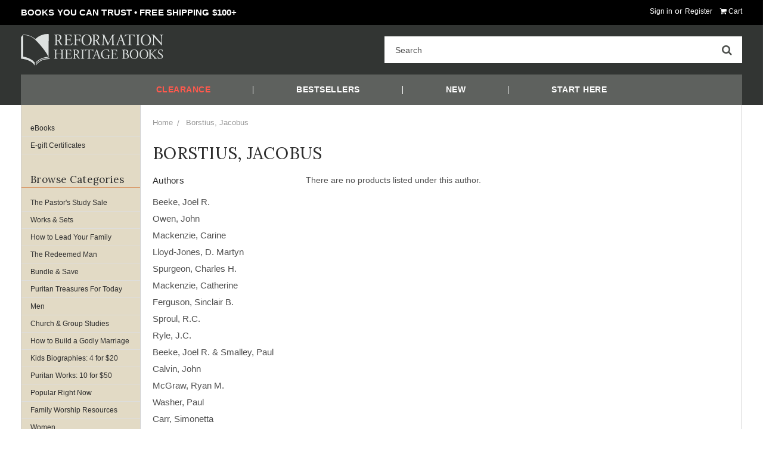

--- FILE ---
content_type: text/html; charset=UTF-8
request_url: https://www.heritagebooks.org/brands/Borstius%2C-Jacobus.html
body_size: 46699
content:


<!DOCTYPE html>
<html class="no-js" lang="en">

<head>
    <title>Borstius,-Jacobus Products - Reformation Heritage Books</title>
    <link rel="dns-prefetch preconnect" href="https://cdn11.bigcommerce.com/s-cb550" crossorigin><link rel="dns-prefetch preconnect" href="https://fonts.googleapis.com/" crossorigin><link rel="dns-prefetch preconnect" href="https://fonts.gstatic.com/" crossorigin>
    <meta name="keywords" content="Reformed, christian books, Reformed Books, joel beeke, Paul Washer, puritan, puritan theology, reformers, john calvin, puritans, Reformation"><link rel='canonical' href='https://heritagebooks.org/brands/Borstius%2C-Jacobus.html' /><meta name='platform' content='bigcommerce.stencil' />
    
    
    <link href="https://cdn11.bigcommerce.com/s-cb550/product_images/rhb%20new%20favicon.png?t=1620055284" rel="shortcut icon">
    <meta name="viewport" content="width=device-width, initial-scale=1, maximum-scale=1">
    <!-- Google Tag Manager -->
    <script>(function (w, d, s, l, i) {
            w[l] = w[l] || []; w[l].push({
                'gtm.start':
                    new Date().getTime(), event: 'gtm.js'
            }); var f = d.getElementsByTagName(s)[0],
                j = d.createElement(s), dl = l != 'dataLayer' ? '&l=' + l : ''; j.async = true; j.src =
                    'https://www.googletagmanager.com/gtm.js?id=' + i + dl; f.parentNode.insertBefore(j, f);
        })(window, document, 'script', 'dataLayer', 'GTM-TX83BVC');</script>
    <!-- End Google Tag Manager -->
    <script>
        // Change document class from no-js to js so we can detect this in css
        document.documentElement.className = document.documentElement.className.replace('no-js', 'js');
    </script>
    <link href="https://fonts.googleapis.com/css?family=Lora:400%7CRoboto+Condensed:700,400&display=swap" rel="stylesheet">
    <script defer src="//use.fontawesome.com/14aa5078c1.js"></script>
    <link data-stencil-stylesheet href="https://cdn11.bigcommerce.com/s-cb550/stencil/857edba0-15f2-013d-7a57-76b940b515c3/e/08065050-d554-013e-4d1f-26d149433510/css/theme-fa3d5a80-55e4-013e-c88c-4644f5d6c425.css" rel="stylesheet">
    <!-- Start Tracking Code for analytics_facebook -->

<script>
!function(f,b,e,v,n,t,s){if(f.fbq)return;n=f.fbq=function(){n.callMethod?n.callMethod.apply(n,arguments):n.queue.push(arguments)};if(!f._fbq)f._fbq=n;n.push=n;n.loaded=!0;n.version='2.0';n.queue=[];t=b.createElement(e);t.async=!0;t.src=v;s=b.getElementsByTagName(e)[0];s.parentNode.insertBefore(t,s)}(window,document,'script','https://connect.facebook.net/en_US/fbevents.js');

fbq('set', 'autoConfig', 'false', '246931876806405');
fbq('dataProcessingOptions', ['LDU'], 0, 0);
fbq('init', '246931876806405', {"external_id":"64030fb4-55ad-4afe-bdee-72d4e8ca39ef"});
fbq('set', 'agent', 'bigcommerce', '246931876806405');

function trackEvents() {
    var pathName = window.location.pathname;

    fbq('track', 'PageView', {}, "");

    // Search events start -- only fire if the shopper lands on the /search.php page
    if (pathName.indexOf('/search.php') === 0 && getUrlParameter('search_query')) {
        fbq('track', 'Search', {
            content_type: 'product_group',
            content_ids: [],
            search_string: getUrlParameter('search_query')
        });
    }
    // Search events end

    // Wishlist events start -- only fire if the shopper attempts to add an item to their wishlist
    if (pathName.indexOf('/wishlist.php') === 0 && getUrlParameter('added_product_id')) {
        fbq('track', 'AddToWishlist', {
            content_type: 'product_group',
            content_ids: []
        });
    }
    // Wishlist events end

    // Lead events start -- only fire if the shopper subscribes to newsletter
    if (pathName.indexOf('/subscribe.php') === 0 && getUrlParameter('result') === 'success') {
        fbq('track', 'Lead', {});
    }
    // Lead events end

    // Registration events start -- only fire if the shopper registers an account
    if (pathName.indexOf('/login.php') === 0 && getUrlParameter('action') === 'account_created') {
        fbq('track', 'CompleteRegistration', {}, "");
    }
    // Registration events end

    

    function getUrlParameter(name) {
        var cleanName = name.replace(/[\[]/, '\[').replace(/[\]]/, '\]');
        var regex = new RegExp('[\?&]' + cleanName + '=([^&#]*)');
        var results = regex.exec(window.location.search);
        return results === null ? '' : decodeURIComponent(results[1].replace(/\+/g, ' '));
    }
}

if (window.addEventListener) {
    window.addEventListener("load", trackEvents, false)
}
</script>
<noscript><img height="1" width="1" style="display:none" alt="null" src="https://www.facebook.com/tr?id=246931876806405&ev=PageView&noscript=1&a=plbigcommerce1.2&eid="/></noscript>

<!-- End Tracking Code for analytics_facebook -->

<!-- Start Tracking Code for analytics_googleanalytics4 -->

<script data-cfasync="false" src="https://cdn11.bigcommerce.com/shared/js/google_analytics4_bodl_subscribers-358423becf5d870b8b603a81de597c10f6bc7699.js" integrity="sha256-gtOfJ3Avc1pEE/hx6SKj/96cca7JvfqllWA9FTQJyfI=" crossorigin="anonymous"></script>
<script data-cfasync="false">
  (function () {
    window.dataLayer = window.dataLayer || [];

    function gtag(){
        dataLayer.push(arguments);
    }

    function initGA4(event) {
         function setupGtag() {
            function configureGtag() {
                gtag('js', new Date());
                gtag('set', 'developer_id.dMjk3Nj', true);
                gtag('config', 'G-XRXYC2CR8K');
            }

            var script = document.createElement('script');

            script.src = 'https://www.googletagmanager.com/gtag/js?id=G-XRXYC2CR8K';
            script.async = true;
            script.onload = configureGtag;

            document.head.appendChild(script);
        }

        setupGtag();

        if (typeof subscribeOnBodlEvents === 'function') {
            subscribeOnBodlEvents('G-XRXYC2CR8K', false);
        }

        window.removeEventListener(event.type, initGA4);
    }

    

    var eventName = document.readyState === 'complete' ? 'consentScriptsLoaded' : 'DOMContentLoaded';
    window.addEventListener(eventName, initGA4, false);
  })()
</script>

<!-- End Tracking Code for analytics_googleanalytics4 -->

<!-- Start Tracking Code for analytics_siteverification -->

<meta name="google-site-verification" content="7OtRBkcZGlwef79ByHBaL_O72psuYQiP4Pllni3lm-E" />

<!-- End Tracking Code for analytics_siteverification -->


<script type="text/javascript" src="https://checkout-sdk.bigcommerce.com/v1/loader.js" defer ></script>
<script type="text/javascript">
var BCData = {};
</script>

<script nonce="{{nonce}}">
(function () {
    var xmlHttp = new XMLHttpRequest();

    xmlHttp.open('POST', 'https://bes.gcp.data.bigcommerce.com/nobot');
    xmlHttp.setRequestHeader('Content-Type', 'application/json');
    xmlHttp.send('{"store_id":"98571","timezone_offset":"-5.0","timestamp":"2026-01-23T16:00:21.76156900Z","visit_id":"87c7d4a6-af79-4125-91b8-b222472f6fa7","channel_id":1}');
})();
</script>
<script src='https://searchserverapi1.com/widgets/bigcommerce/init.js?api_key=2F2N1K8r8Q' async  ></script><script src="https://cdn.attn.tv/heritagebooks/dtag.js"></script><script>

    (function (config) { var s = document.createElement('script'); s.src = 'https://cdn.virtuoussoftware.com/tracker/virtuous.tracker.shim.min.js';

    s.type = 'text/javascript'; s.onload = function () { virtuousTrackerShim.init(config); };

    document.getElementsByTagName('script')[0].parentNode.appendChild(s);

    }({

        organizationId: '77e00b6d-ac5d-420f-a2eb-48af8c943143'

    }));

</script><!-- Twitter conversion tracking base code -->
<script>
!function(e,t,n,s,u,a){e.twq||(s=e.twq=function(){s.exe?s.exe.apply(s,arguments):s.queue.push(arguments);
},s.version='1.1',s.queue=[],u=t.createElement(n),u.async=!0,u.src='https://static.ads-twitter.com/uwt.js',
a=t.getElementsByTagName(n)[0],a.parentNode.insertBefore(u,a))}(window,document,'script');
twq('config','ofpre');
</script>
<!-- End Twitter conversion tracking base code --><!-- Google tag (gtag.js) -->
<script async src="https://www.googletagmanager.com/gtag/js?id=AW-693221915"></script>
<script>
  window.dataLayer = window.dataLayer || [];
  function gtag(){dataLayer.push(arguments);}
  gtag('js', new Date());

  gtag('config', 'AW-693221915');
</script>
<script>
(function () {
    window.reccommerce = window.reccommerce || {};
    window.reccommerce.tenantUuid = "30B1021F-FF84-281B-440D-73995DCC1858";	
    var script = document.createElement('script');
    script.setAttribute("src", "https://admin-webapp.reccommerce.apps4bigcommerce.com/js/app.js?v=1.1");
    script.setAttribute("type", "text/javascript");
    script.setAttribute("async", true);
    document.head.appendChild(script);
})();
</script>
<script>
if (/Mobi/i.test(navigator.userAgent)) {
  document.addEventListener('submit', function (e) {
    const form = e.target;
    if (!form.hasAttribute('data-cart-item-add')) return;
	console.log('test');
    e.preventDefault();

    const counter = document.querySelector('.cart-quantity');
    if (counter) {
      const current = parseInt(counter.textContent.trim(), 10) || 0;
      const newCount = current + 1;
      counter.textContent = newCount;
      counter.style.display = 'inline-block';
    }

    const formData = new FormData(form);
    fetch('/cart.php?action=add', {
      method: 'POST',
      body: formData,
      credentials: 'same-origin'
    });
  });
}

</script><script>
(function() {
  var host = location.hostname;
  if (host.startsWith("www.")) {
    var target = host.replace(/^www\./, "");
    if (target !== host) {
      location.replace(location.protocol + "//" + target + location.pathname + location.search + location.hash);
    }
  }
})();
</script>
	<script>	
		/**
         * Ensures all 'Add to Cart' buttons have the correct BigCommerce form wrapper.
         * This is a client-side fix for a potential server-side rendering inconsistency
         * where the first product in a grid might be missing its <form> tag.
         */
        function ensureAddToCartForms() {
            const atcButtons = document.querySelectorAll('input[type="submit"][data-ajax-atc]');

            atcButtons.forEach(button => {
                const parentElement = button.closest('.product-information'); 

                if (parentElement && (!button.parentNode || button.parentNode.tagName !== 'FORM' || !button.parentNode.hasAttribute('data-cart-item-add'))) {
                    const hiddenActionInput = parentElement.querySelector('input[type="hidden"][name="action"][value="add"]');
                    const hiddenProductIdInput = parentElement.querySelector('input[type="hidden"][name="product_id"]');
                    const hiddenQtyInput = parentElement.querySelector('input[type="hidden"][name="qty[]"]');
 
                    if (hiddenActionInput && hiddenProductIdInput && hiddenQtyInput) {
                        const newForm = document.createElement('form');
                        newForm.setAttribute('action', '');
                        newForm.setAttribute('method', 'post');
                        newForm.setAttribute('data-cart-item-add', '');
                    
                        newForm.appendChild(hiddenActionInput);
                        newForm.appendChild(hiddenProductIdInput);
                        newForm.appendChild(hiddenQtyInput);
                        newForm.appendChild(button);
                    
                        parentElement.appendChild(newForm);
                    
                    } else {
                        console.error('Could not find all necessary hidden inputs for Add to Cart button to fix form structure.');
                    }
                }
            });
        }


        document.addEventListener('DOMContentLoaded', ensureAddToCartForms);
        
        </script>	
 <script data-cfasync="false" src="https://microapps.bigcommerce.com/bodl-events/1.9.4/index.js" integrity="sha256-Y0tDj1qsyiKBRibKllwV0ZJ1aFlGYaHHGl/oUFoXJ7Y=" nonce="" crossorigin="anonymous"></script>
 <script data-cfasync="false" nonce="">

 (function() {
    function decodeBase64(base64) {
       const text = atob(base64);
       const length = text.length;
       const bytes = new Uint8Array(length);
       for (let i = 0; i < length; i++) {
          bytes[i] = text.charCodeAt(i);
       }
       const decoder = new TextDecoder();
       return decoder.decode(bytes);
    }
    window.bodl = JSON.parse(decodeBase64("[base64]"));
 })()

 </script>

    
    
    
    
    
    
    <!-- snippet location htmlhead -->
    <script>
        var theme_settings = {
            show_fast_cart: true,
            };
    </script>

    <script type="text/javascript">
       //   if (
       //     !window.location.href.includes("/categories/Recently-Added/") &&
       //     !window.location.href.includes("/categories/marriage-family.html") 
       // ) {
       //     var adeptEnabled = true;
       //     var adeptDomain = 'http://heritagebooks.secureporte.com';
       //     var adeptSSLDomain = 'https://heritagebooks.secureporte.com';
    //
       //     if ((typeof adeptEnabled !== 'undefined' && adeptEnabled) || document.location.href.match(/adeptEnabled=([0-9])/) || document.cookie.match(/adeptEnabled=([0-9])/)) {
       //         if (typeof adeptOff === 'function') adeptOff = adeptOff();
       //         if (typeof adeptOff === 'undefined' || adeptOff !== -1) (function () {
       //             var af = document.createElement('script');
       //             af.type = 'text/javascript';
       //             af.async = true;
       //             af.src = (document.location.protocol === 'https:' ? adeptSSLDomain : adeptDomain) + '/codeballs/main.js';
       //             var s = document.getElementsByTagName('script')[0];
       //             s.parentNode.insertBefore(af, s);
       //         })();
       //     }
       // }
    </script>


</head>

<body>
    <!-- Google Tag Manager (noscript) -->
    <noscript><iframe src="https://www.googletagmanager.com/ns.html?id=GTM-TX83BVC" height="0" width="0"
            style="display:none;visibility:hidden"></iframe></noscript>
    <!-- End Google Tag Manager (noscript) -->
    <!-- snippet location header -->
    <svg data-src="https://cdn11.bigcommerce.com/s-cb550/stencil/857edba0-15f2-013d-7a57-76b940b515c3/e/08065050-d554-013e-4d1f-26d149433510/img/icon-sprite.svg" class="icons-svg-sprite"></svg>
    <div class="mobile-promo-banner hide-size-desktop" style="display: none;">
    <span class="mobile-promo-text"></span>
</div>
<header class="header" role="banner">
    <a href="#" class="mobileMenu-toggle" data-mobile-menu-toggle="menu">
        <span class="mobileMenu-toggleIcon"><span>Menu</span></span>
    </a>
    <div class="navUser-wrap">
        <nav class="navUser" aria-label="User Navigation">
    <ul class="navLeft-section">
                <li class="navUser-item hide-size-tablet">
            <span class="nav-header-text navUser-action">
                <strong class="banner-desktop">FREE BOOK WITH ORDERS $50+, FREE SHIPPING ORDERS $100+</strong>
            </span>
        </li>
    </ul>

    <ul class="navUser-section navUser-section--alt">
        <li class="navUser-item navUser-item--account">
                <a class="navUser-action" href="/login.php">Sign in</a>
                    <span class="navUser-or">or</span> <a class="navUser-action" href="/login.php?action=create_account">Register</a>
        </li>
        <li class="navUser-item navUser-item--cart">
            <a
                class="navUser-action"
                data-cart-preview
                data-dropdown="cart-preview-dropdown"
                data-options="align:right"
                href="/cart.php">
                <i class="fa fa-shopping-cart" aria-hidden="true"></i> <span class="navUser-item-cartLabel">Cart</span> <span class="countPill cart-quantity">0</span>
            </a>

            <div class="dropdown-menu" id="cart-preview-dropdown" data-dropdown-content aria-hidden="true">
                <div class="previewCartAction">
                    <div class="previewCartAction--close">
                        <button class="cart-preview-close button button--action" data-cart-preview-toggle>
                            <i class="fa fa-times" aria-hidden="true"></i>
                        </button>
                    </div>    
                    <div class="previewCartAction-checkout">
                        <a href="/checkout" class="button button--primary">
                            Check out
                        </a>
                    </div>
                </div>

                <div id="mini-cart-content"></div>
            </div>
        </li>
    </ul>
</nav>    </div>

    <div class="header-logo header-logo--left ">
            <div class="logo-wrap">
                <a href="https://heritagebooks.org/">
        <div class="header-logo-image-container">
            <!-- <img class="header-logo-image" src="https://cdn11.bigcommerce.com/s-cb550/images/stencil/original/rhblogo-with_text-plus-tagline-white_1665000125__03495.original.png" alt="Reformation Heritage Books" title="Reformation Heritage Books"> -->
            <?xml version="1.0" encoding="UTF-8"?>
<svg viewBox="0 0 1429 317" version="1.1" xmlns="http://www.w3.org/2000/svg" xmlns:xlink="http://www.w3.org/1999/xlink">
    <!-- Generator: Sketch 62 (91390) - https://sketch.com -->
    <title>RHBLogo-with+text-vector-new-2020</title>
    <desc>Created with Sketch.</desc>
    <g id="Page-1" stroke="none" stroke-width="1" fill="none" fill-rule="evenodd">
        <g id="RHBLogo-with+text-vector-new-2020" fill="#221E1F">
            <g id="Group" transform="translate(0.661000, -0.004400)">
                <path d="M204.232761,298.969712 C184.039959,288.7913 162.869795,271.385082 148.702176,254.956146 L148.702176,254.956146 L148.702176,243.46578 C161.657825,262.37464 177.378765,274.288996 197.128938,287.527332 C217.681758,301.304334 255.183487,307.534831 288.047999,308.141483 L288.047999,308.141483 L288.047999,316.178615 C255.060823,315.075976 226.594868,310.24143 204.232761,298.969712" id="Path" transform="translate(218.375087, 279.822198) scale(-1, 1) rotate(-180.000000) translate(-218.375087, -279.822198) "></path>
                <path d="M240.52092,314.627111 C234.729065,313.796465 229.04254,312.25781 223.562677,310.787181 C192.960776,302.575413 169.486696,289.031751 149.964517,269.508239 C148.163229,267.708284 145.385965,264.072375 144.843312,264.068375 C144.197968,264.064349 140.958076,268.081582 139.72344,269.188207 C133.759589,274.540087 127.470413,278.730649 121.483896,282.627911 C99.7137738,296.804863 75.8597168,306.855279 43.0858562,309.507239 C38.679313,309.864564 27.2875845,311.452497 22.9263602,309.827205 C21.0597402,309.132582 19.054457,305.86197 17.1665042,303.747357 C15.0398907,301.364776 13.294601,299.411492 11.4079815,297.347543 C9.64135896,295.415592 8.11873036,293.402282 5.96811746,290.947677 C4.10284409,288.822396 1.01224136,286.525147 0.52692016,284.227871 C-0.22906094,280.642588 0.52692016,275.417425 0.52692016,270.788181 C0.52692016,203.348547 0.528266793,134.779581 0.52692016,68.8745752 C29.9568511,66.5786326 56.3548578,60.0241298 78.6063015,50.3136926 C100.94041,40.5672696 119.758606,26.9476234 133.004941,8.0747619 C134.492904,5.82947136 136.062198,3.66552546 137.163504,1.0349379 C137.45683,0.992272296 137.626159,0.405620296 137.718157,0.446068442 L137.718157,0.446068442 L137.718157,31.3168342 C137.136838,32.8781365 134.54757,34.8727586 132.683616,36.8740286 C127.303751,42.6579106 121.17857,48.5137509 115.72404,52.5536499 C90.6446672,71.1265056 57.2081698,83.3915456 22.6077015,89.9927139 C22.8196962,161.670922 22.1797255,234.202429 22.9263602,305.347343 C61.8507204,306.41929 91.6432955,296.488871 115.72404,281.347943 C127.766406,273.777466 137.848847,264.66436 147.72324,254.788581 C177.419831,225.093323 204.479155,194.56342 229.962517,160.710933 C245.770122,139.711458 260.952409,117.35603 272.52012,92.8726286 C273.19877,91.4366645 274.694732,89.8833833 274.440072,88.0727619 C232.345125,85.7821525 197.159338,71.4931764 171.082656,51.5936739 C168.312059,49.4790601 155.727067,38.6633305 152.52312,35.2740686 C151.34851,34.0314463 149.85252,32.2594773 148.725882,30.8928581 L148.725882,30.8928581 L148.725882,20.4477859 C152.836446,24.9609931 163.766839,36.7793643 170.763997,42.6338979 C195.062057,62.9653763 226.817263,76.1703928 267.72024,79.4329912 C271.106822,79.7036245 277.959984,80.7129326 277.959984,80.7129326 C277.959984,80.7129326 278.067981,238.182356 278.279976,315.907053 C265.302967,317.052384 252.472621,316.340402 240.52092,314.627111" id="Path" transform="translate(139.235452, 158.455527) scale(-1, 1) rotate(-180.000000) translate(-139.235452, -158.455527) "></path>
                <path d="M446.677899,89.117532 C446.677899,105.755783 446.357934,108.157029 436.918143,109.277001 L436.918143,109.277001 L434.358234,109.595687 C433.399565,110.236977 433.718223,113.116932 434.678199,113.595587 C441.558054,113.276901 446.997891,113.116932 453.557754,113.116932 L453.557754,113.116932 L483.635695,113.116932 C493.874053,113.116932 503.31515,113.116932 505.233769,113.595587 C506.193745,110.875655 507.153721,99.3572493 507.793705,92.3174253 C507.153721,91.3574493 504.593825,91.037484 503.793805,91.99746 C501.393865,99.517232 499.953901,105.117132 491.635495,107.197053 C488.275526,107.99706 483.155654,108.157029 476.11583,108.157029 L476.11583,108.157029 L464.596118,108.157029 C459.797571,108.157029 459.797571,107.837064 459.797571,101.757216 L459.797571,101.757216 L459.797571,69.7593093 C459.797571,65.2794613 460.277559,65.2794613 465.076106,65.2794613 L465.076106,65.2794613 L474.355874,65.2794613 C481.075706,65.2794613 486.035582,65.5994266 487.955534,66.2394373 C489.874153,66.8794213 490.995458,67.8393573 491.795478,71.8392573 L491.795478,71.8392573 L493.075406,78.3977733 C493.874053,79.3590826 496.594025,79.3590826 497.233969,78.2391373 C497.233969,74.3992066 496.594025,68.1593893 496.594025,62.0795413 C496.594025,56.3196853 497.233969,50.2398373 497.233969,46.7212319 C496.594025,45.5999266 493.874053,45.5999266 493.075406,46.5612626 L493.075406,46.5612626 L491.635495,52.7997333 C490.995458,55.6796613 489.874153,58.0796413 486.675566,58.8796213 C484.435622,59.5195786 480.595718,59.6795613 474.355874,59.6795613 L474.355874,59.6795613 L465.076106,59.6795613 C460.277559,59.6795613 459.797571,59.5195786 459.797571,55.3596826 L459.797571,55.3596826 L459.797571,32.8015799 C459.797571,24.3218186 460.277559,18.8819279 462.837549,16.1620226 C464.757501,14.2433639 468.11603,12.4821146 482.195678,12.4821146 C494.51409,12.4821146 499.153921,13.1220586 502.673873,14.8820279 C505.553761,16.4820146 509.873653,22.0818746 514.033549,30.4016666 C515.153521,31.2016466 517.393465,30.7216319 518.033449,29.2816946 C516.913477,23.6818079 512.913577,11.3634759 510.833629,7.04355724 C496.434042,7.36357591 482.195678,7.52357191 467.956034,7.52357191 L467.956034,7.52357191 L453.557754,7.52357191 C446.677899,7.52357191 441.238075,7.36357591 431.798271,7.04355724 C430.839655,7.52357191 430.51833,10.0834812 431.479653,11.0421106 L431.479653,11.0421106 L436.759507,11.5234719 C445.877919,12.3221186 446.677899,14.7233919 446.677899,31.5216386 L446.677899,89.117532 Z" id="Path" fill-rule="nonzero" transform="translate(474.466398, 60.319572) scale(-1, 1) rotate(-180.000000) translate(-474.466398, -60.319572) "></path>
                <path d="M554.568402,67.9991 C554.568402,63.6792346 555.04839,63.6792346 559.846937,63.6792346 L559.846937,63.6792346 L570.726665,63.6792346 C577.286501,63.6792346 582.406413,63.9992 584.326378,64.6392106 C586.086281,65.279168 587.366249,66.079148 588.326278,70.239044 L588.326278,70.239044 L589.764856,76.6375507 C590.566169,77.5975267 593.286101,77.5975267 593.926085,76.6375507 C593.926085,72.7990066 593.286101,66.39914 593.286101,60.479288 C593.286101,54.7194586 593.926085,48.6396106 593.926085,44.9610359 C593.286101,43.9997 590.886161,43.9997 589.764856,44.9610359 L589.764856,44.9610359 L588.166229,51.19952 C587.366249,54.079448 586.086281,56.319392 583.046357,57.279368 C580.806413,57.919352 576.806513,58.079348 570.726665,58.079348 L570.726665,58.079348 L559.846937,58.079348 C555.04839,58.079348 554.568402,57.919352 554.568402,53.7594826 L554.568402,53.7594826 L554.568402,31.5213453 C554.568402,14.7230986 554.888394,12.3218253 564.326825,11.5231786 L564.326825,11.5231786 L569.766689,11.0418573 C570.726665,10.4032066 570.406713,7.52327858 569.446697,7.04329058 C560.008266,7.36194928 554.568402,7.52327858 548.168562,7.52327858 C541.128738,7.52327858 535.688914,7.36194928 528.170395,7.04329058 C527.209086,7.52327858 526.890467,10.0832412 527.84907,11.0418573 L527.84907,11.0418573 L531.84897,11.5231786 C541.128738,12.6418173 541.44873,14.7230986 541.44873,31.5213453 L541.44873,31.5213453 L541.44873,89.1172387 C541.44873,105.915485 541.128738,108.156763 531.84897,109.275428 L531.84897,109.275428 L529.290367,109.595393 C528.329058,110.236751 528.650383,113.115332 529.609079,113.595293 C536.328858,113.275328 541.768762,113.115332 548.168562,113.115332 L548.168562,113.115332 L577.606493,113.115332 C587.846237,113.115332 597.124725,113.115332 599.205953,113.595293 C599.205953,106.236851 599.365949,98.5570293 599.684608,92.4771813 C599.205953,91.5172053 596.964676,91.0371907 595.844704,91.9971667 C594.566069,99.1969867 592.646117,105.116839 584.646317,107.19548 C581.126405,108.156763 575.846537,108.156763 569.126705,108.156763 L569.126705,108.156763 L559.368282,108.156763 C554.568402,108.156763 554.568402,107.835437 554.568402,101.756923 L554.568402,67.9991 Z" id="Path" fill-rule="nonzero" transform="translate(563.477364, 60.319292) scale(-1, 1) rotate(-180.000000) translate(-563.477364, -60.319292) "></path>
                <path d="M607.9778,59.2148786 C607.9778,89.6354781 622.541503,115.692133 659.291251,115.692133 C694.894361,115.692133 709.3086,88.9741346 709.3086,60.8148653 C709.3086,31.0342765 694.887694,4.20428056 659.291251,4.97891453 C622.541503,5.77890786 607.9778,30.4169319 607.9778,59.2148786 M694.894361,58.5095629 C694.894361,89.6354781 682.842662,110.732257 658.717932,110.732257 C636.294492,110.732257 622.541503,89.6354781 622.541503,57.7309157 C622.541503,34.052881 634.954526,10.1134395 658.6432,9.9387772 C682.481338,9.7627816 694.894361,31.0342765 694.894361,58.5095629" id="Shape" fill-rule="nonzero" transform="translate(658.643200, 60.327338) scale(-1, 1) rotate(-180.000000) translate(-658.643200, -60.327338) "></path>
                <path d="M865.009841,51.360596 C868.691082,43.840744 872.209728,36.4809413 876.049632,29.4424773 L876.049632,29.4424773 L876.37089,29.4424773 C880.689449,36.9622493 884.689349,45.280748 888.689249,53.4405173 L888.689249,53.4405173 L903.72754,83.9984467 C910.926026,98.5580427 915.567244,107.357836 915.887236,114.716345 C921.325766,114.236317 924.687016,114.236317 927.885656,114.236317 C931.885556,114.236317 937.16537,114.396353 942.125286,114.716345 C943.085222,114.076335 943.085222,111.357736 942.285242,110.716445 L942.285242,110.716445 L938.925326,110.396453 C928.845578,109.436437 927.566944,106.396553 927.725673,95.19814 C928.045652,78.238564 928.205634,48.6406373 929.485562,25.6025466 C929.966884,17.6027466 929.806888,13.2828813 937.325366,12.6428706 L937.325366,12.6428706 L942.445238,12.1629093 C943.405214,11.2029333 943.245218,8.80432655 942.125286,8.16432922 C935.565477,8.48300125 929.005574,8.64297059 923.247105,8.64297059 C917.647192,8.64297059 910.447372,8.48300125 903.887536,8.16432922 C902.76763,8.96429589 902.607568,11.2029333 903.567544,12.1629093 L903.567544,12.1629093 L908.207428,12.6428706 C916.045952,13.4428773 916.045952,16.0027733 916.045952,26.2425573 L916.045952,26.2425573 L915.567244,92.9582227 L915.567244,92.9582227 L915.247305,92.9582227 C914.12728,91.19824 908.047432,78.39856 904.847578,72.160076 L904.847578,72.160076 L890.607868,44.160776 C883.409381,30.0824613 876.209628,15.0427973 873.329633,7.68434122 C873.009641,7.20300659 872.37099,7.04302392 871.729673,7.04302392 C871.409681,7.04302392 870.609741,7.20300659 870.289762,7.68434122 C867.569777,16.1628093 859.889969,31.8423906 856.210128,39.6821946 L856.210128,39.6821946 L841.811794,70.5587427 C838.451838,77.9185987 835.093295,86.238364 831.572064,93.5982067 L831.572064,93.5982067 L831.253351,93.5982067 C830.612034,83.6784547 830.133379,74.39866 829.652112,65.120252 C829.17207,55.360496 828.533486,41.120852 828.533486,27.5225253 C828.533486,15.6827946 829.492116,13.1228453 835.73196,12.6428706 L835.73196,12.6428706 L841.811794,12.1629093 C842.931726,11.2029333 842.77173,8.64297059 841.651812,8.16432922 C836.211894,8.48300125 829.973383,8.64297059 823.893535,8.64297059 C818.773717,8.64297059 813.013847,8.48300125 807.573943,8.16432922 C806.614034,8.96429589 806.293975,11.3629293 807.255285,12.1629093 L807.255285,12.1629093 L810.773917,12.6428706 C817.493695,13.6028466 819.733639,14.5628493 820.693669,25.7625426 C821.652312,36.3223053 822.453571,45.120752 823.413547,60.960356 C824.212194,74.240024 824.853565,87.8383507 825.173503,96.6367974 C825.492216,106.717879 824.212194,109.116459 814.453771,110.396453 L814.453771,110.396453 L811.893835,110.716445 C811.093895,111.676421 811.253851,114.076335 812.533886,114.716345 C817.333699,114.396353 821.173603,114.236317 825.173503,114.236317 C828.853465,114.236317 833.17197,114.236317 838.451838,114.716345 C837.813187,108.476501 841.811794,98.5580427 846.77163,88.318312 L865.009841,51.360596 Z" id="Path" fill-rule="nonzero" transform="translate(874.875092, 60.879685) scale(-1, 1) rotate(-180.000000) translate(-874.875092, -60.879685) "></path>
                <path d="M1017.80455,43.3191006 C1016.68462,46.8390126 1016.04326,47.3190006 1011.24472,47.3190006 L1011.24472,47.3190006 L987.086656,47.3190006 C983.086756,47.3190006 982.12678,46.8390126 981.006808,43.4790966 L981.006808,43.4790966 L975.407014,26.6808499 C973.007008,19.4810299 971.887076,15.1611379 971.887076,13.4012086 C971.887076,11.4812299 972.687016,10.5212539 976.52692,10.2012619 L976.52692,10.2012619 L981.806841,9.72127389 C982.92676,8.92129389 982.92676,6.36269119 981.488129,5.72272052 C977.326966,6.04136589 972.368437,6.04136589 964.847212,6.20136189 C959.568677,6.20136189 953.808821,5.88136989 949.488929,5.72272052 C948.52902,6.36269119 948.210347,8.92129389 949.168977,9.72127389 L949.168977,9.72127389 L954.448872,10.2012619 C958.288709,10.5212539 961.808621,12.2812366 964.047232,18.0410659 C966.928546,25.4009086 971.407114,35.8006219 978.12688,53.7188406 L978.12688,53.7188406 L994.445192,96.916454 C996.686416,102.674977 998.823749,110.250761 999.438387,113.346683 C1003.42365,113.461347 1007.56481,114.034666 1007.8848,112.914694 C1009.96482,105.87487 1012.52474,98.5163873 1014.92463,91.4765633 L1014.92463,91.4765633 L1036.84281,27.1608379 C1041.48396,13.4012086 1043.56258,11.0012419 1050.4424,10.2012619 L1050.4424,10.2012619 L1054.76236,9.72127389 C1055.88099,8.92129389 1055.56228,6.36269119 1054.76236,5.72272052 C1048.20246,6.04136589 1042.60268,6.20136189 1035.40282,6.20136189 C1027.72297,6.20136189 1021.64446,5.88136989 1017.00457,5.72272052 C1015.72461,6.36269119 1015.56461,8.92129389 1016.68462,9.72127389 L1016.68462,9.72127389 L1021.32319,10.2012619 C1024.68442,10.5212539 1026.92433,11.4812299 1026.92433,13.0811899 C1026.92433,14.8411459 1026.12441,17.7210739 1024.84438,21.5609779 L1017.80455,43.3191006 Z M986.12668,57.5587446 C984.846712,53.8788366 985.006708,53.7188406 989.486649,53.7188406 L989.486649,53.7188406 L1009.16477,53.7188406 C1013.80465,53.7188406 1014.12471,54.3588246 1012.68472,58.6787166 L1012.68472,58.6787166 L1004.04496,84.7567313 C1002.76493,88.5966353 1001.32497,92.916554 1000.36632,94.8364793 L1000.36632,94.8364793 L1000.04506,94.8364793 C999.56501,94.0364993 997.966384,90.1965953 996.206428,85.3967153 L986.12668,57.5587446 Z" id="Shape" fill-rule="nonzero" transform="translate(1002.038318, 59.658934) scale(-1, 1) rotate(-180.000000) translate(-1002.038318, -59.658934) "></path>
                <path d="M1097.3739,31.3229935 C1097.3739,14.5247468 1097.69389,12.1248335 1106.97371,11.3248268 L1106.97371,11.3248268 L1112.09353,10.8448388 C1113.05356,10.2048548 1112.73357,7.32492679 1111.77354,6.84495213 C1102.65383,7.16495746 1097.2139,7.32492679 1090.81412,7.32492679 C1084.41429,7.32492679 1078.8157,7.16495746 1068.57595,6.84495213 C1067.61606,7.32492679 1067.29465,10.0448588 1068.57595,10.8448388 L1068.57595,10.8448388 L1074.33585,11.3248268 C1083.45558,12.1248335 1084.25423,14.5247468 1084.25423,31.3229935 L1084.25423,31.3229935 L1084.25423,102.838539 C1084.25423,107.798415 1084.25423,107.958411 1079.45568,107.958411 L1079.45568,107.958411 L1070.6559,107.958411 C1063.77614,107.958411 1054.97629,107.638419 1050.97639,103.958511 C1047.13649,100.438626 1045.5379,96.9186869 1043.7779,92.9187869 C1042.49794,91.9601442 1040.25799,92.7587909 1039.61805,94.0387589 C1042.17794,101.238579 1043.71129,106.998435 1044.83121,113.398302 C1045.31127,113.718267 1054.97629,112.918287 1062.33615,112.918287 L1062.33615,112.918287 L1127.13182,112.918287 C1135.77166,112.918287 1141.3928,114.038259 1141.71279,113.398302 C1139.95297,106.838439 1139.61151,97.3987016 1140.09163,92.5987949 C1139.45151,91.3201602 1136.73158,91.3201602 1135.93164,92.2788029 C1135.45168,96.2787029 1134.33164,102.198555 1131.93174,103.958511 C1128.25179,106.678443 1122.17328,107.958411 1113.37223,107.958411 L1113.37223,107.958411 L1102.01245,107.958411 C1097.2139,107.958411 1097.3739,107.798415 1097.3739,102.518547 L1097.3739,31.3229935 Z" id="Path" fill-rule="nonzero" transform="translate(1090.665419, 60.220383) scale(-1, 1) rotate(-180.000000) translate(-1090.665419, -60.220383) "></path>
                <path d="M1167.23802,88.7971133 C1167.23802,105.755356 1166.91803,108.475288 1157.47973,109.275268 L1157.47973,109.275268 L1153.47983,109.59526 C1152.51985,110.236577 1152.83838,113.115172 1153.79849,113.59516 C1161.79829,113.275168 1167.23802,113.115172 1173.95798,113.115172 C1180.35769,113.115172 1185.79769,113.275168 1193.79602,113.59516 C1194.75613,113.115172 1195.07612,110.236577 1194.11615,109.59526 L1194.11615,109.59526 L1190.11625,109.275268 C1180.67768,108.475288 1180.35769,105.755356 1180.35769,88.7971133 L1180.35769,88.7971133 L1180.35769,31.841204 C1180.35769,14.881628 1180.67768,12.641684 1190.11625,11.521712 L1190.11625,11.521712 L1194.11615,11.041724 C1195.07612,10.4030733 1194.75613,7.52181195 1193.79602,7.04315725 C1185.79769,7.36181595 1180.35769,7.52181195 1173.95798,7.52181195 C1167.23802,7.52181195 1161.79829,7.36181595 1153.79849,7.04315725 C1152.83838,7.52181195 1152.51985,10.0817479 1153.47983,11.041724 L1153.47983,11.041724 L1157.47973,11.521712 C1166.91803,12.641684 1167.23802,14.881628 1167.23802,31.841204 L1167.23802,88.7971133 Z" id="Path" fill-rule="nonzero" transform="translate(1173.797709, 60.319159) scale(-1, 1) rotate(-180.000000) translate(-1173.797709, -60.319159) "></path>
                <path d="M1413.254,36.8012133 C1413.254,32.0013333 1413.254,12.9631426 1413.73266,8.80191328 C1413.414,7.84327058 1412.45282,7.04329058 1410.69407,7.04329058 C1408.77411,9.76322258 1404.13436,15.3617493 1390.21591,31.2013266 L1390.21591,31.2013266 L1353.09817,73.438964 C1348.77828,78.3975067 1337.89869,91.5171787 1334.53877,95.0370907 L1334.53877,95.0370907 L1334.21878,95.0370907 C1333.57866,93.1171387 1333.41866,89.4372307 1333.41866,84.6373507 L1333.41866,84.6373507 L1333.41866,49.759556 C1333.41866,42.2410506 1333.57866,21.4415973 1336.29859,16.6417173 C1337.25857,14.8830946 1340.45849,13.9217853 1344.45705,13.6031266 L1344.45705,13.6031266 L1349.41826,13.1217786 C1350.37837,11.8418373 1350.21838,9.92321858 1349.09827,9.12322525 C1341.89859,9.44189728 1336.29859,9.60322658 1330.38007,9.60322658 C1323.66024,9.60322658 1319.33902,9.44189728 1313.73929,9.12322525 C1312.61918,9.92321858 1312.46052,12.1631626 1313.42063,13.1217786 L1313.42063,13.1217786 L1317.73919,13.6031266 C1321.41896,14.0817813 1323.9789,15.0430906 1324.78021,16.8017133 C1327.01896,22.5615693 1326.85896,42.079748 1326.85896,49.759556 L1326.85896,49.759556 L1326.85896,95.9970667 C1326.85896,100.476955 1326.69897,103.836844 1323.33892,107.516779 C1321.10044,109.756696 1317.26053,110.876695 1313.42063,111.355349 L1313.42063,111.355349 L1310.70056,111.675341 C1309.74072,112.635291 1309.74072,115.035257 1311.02056,115.675241 C1317.73919,115.195253 1326.22031,115.195253 1329.10024,115.195253 C1331.66004,115.195253 1334.37877,115.355249 1336.45859,115.675241 C1339.65851,107.516779 1358.53817,86.3973067 1363.8167,80.4774547 L1363.8167,80.4774547 L1379.33632,63.0391973 C1390.37591,50.719532 1398.21438,41.7610893 1405.73419,34.0812813 L1405.73419,34.0812813 L1406.05418,34.0812813 C1406.69417,34.8812613 1406.69417,37.439864 1406.69417,40.8011133 L1406.69417,40.8011133 L1406.69417,75.0388973 C1406.69417,82.5574027 1406.53417,103.356883 1403.49438,108.156763 C1402.53427,109.596727 1399.97447,110.555343 1393.57449,111.355349 L1393.57449,111.355349 L1390.85456,111.675341 C1389.73459,112.635291 1389.89459,115.195253 1391.17455,115.675241 C1398.53437,115.355249 1403.97437,115.195253 1410.05408,115.195253 C1416.93391,115.195253 1421.09381,115.355249 1426.53234,115.675241 C1427.8123,114.876595 1427.8123,112.635291 1426.85233,111.675341 L1426.85233,111.675341 L1424.61372,111.355349 C1419.49398,110.555343 1416.29273,109.275401 1415.65407,107.995433 C1412.93401,102.236911 1413.254,82.3974067 1413.254,75.0388973 L1413.254,36.8012133 Z" id="Path" fill-rule="nonzero" transform="translate(1368.776496, 61.359266) scale(-1, 1) rotate(-180.000000) translate(-1368.776496, -61.359266) "></path>
                <path d="M361.029641,201.944658 C354.501804,201.944658 354.228451,201.672678 354.228451,197.592767 L354.228451,197.592767 L354.228451,178.415913 C354.228451,164.136283 354.909794,162.230997 362.525603,161.415018 L362.525603,161.415018 L366.469478,161.007028 C367.285458,160.463028 367.013491,158.01509 366.197511,157.608446 C358.853695,157.88044 354.228451,158.01509 348.924583,158.01509 C343.076756,158.01509 338.452845,157.743096 333.148978,157.608446 C332.332998,158.01509 332.061032,160.191048 332.877011,161.007028 L332.877011,161.007028 L335.188927,161.415018 C342.804763,162.776304 343.076756,164.136283 343.076756,178.415913 L343.076756,178.415913 L343.076756,227.377355 C343.076756,241.656998 342.12478,243.970287 335.052957,244.512927 L335.052957,244.512927 L331.517019,244.78492 C330.701039,245.330253 330.973059,247.776845 331.789038,248.186182 C338.452845,248.050172 343.076756,247.776845 348.924583,247.776845 C354.228451,247.776845 358.853695,247.914175 364.701549,248.186182 C365.517528,247.776845 365.789522,245.330253 364.973542,244.78492 L364.973542,244.78492 L362.38958,244.512927 C354.501804,243.696947 354.228451,241.656998 354.228451,227.377355 L354.228451,227.377355 L354.228451,211.736413 C354.228451,207.520532 354.501804,207.384522 361.029641,207.384522 L361.029641,207.384522 L399.926002,207.384522 C406.453838,207.384522 406.725832,207.520532 406.725832,211.736413 L406.725832,211.736413 L406.725832,227.377355 C406.725832,241.656998 406.453838,243.696947 398.430039,244.512927 L398.430039,244.512927 L395.846104,244.78492 C395.030124,245.330253 395.302091,247.776845 396.11807,248.186182 C402.37394,247.914175 406.999158,247.776845 412.575019,247.776845 C417.878886,247.776845 422.502744,247.914175 428.622591,248.186182 C429.43857,247.776845 429.71059,245.330253 428.894611,244.78492 L428.894611,244.78492 L426.038682,244.512927 C418.150879,243.696947 417.878886,241.656998 417.878886,227.377355 L417.878886,227.377355 L417.878886,178.415913 C417.878886,164.136283 418.150879,162.366981 426.038682,161.415018 L426.038682,161.415018 L429.303934,161.007028 C430.11858,160.463028 429.846587,158.01509 429.030607,157.608446 C422.502744,157.88044 417.878886,158.01509 412.575019,158.01509 C406.999158,158.01509 402.101921,157.88044 396.11807,157.608446 C395.302091,158.01509 395.030124,160.191048 395.846104,161.007028 L395.846104,161.007028 L398.430039,161.415018 C406.725832,162.776304 406.725832,164.136283 406.725832,178.415913 L406.725832,178.415913 L406.725832,197.592767 C406.725832,201.672678 406.453838,201.944658 399.926002,201.944658 L361.029641,201.944658 Z" id="Path" fill-rule="nonzero" transform="translate(380.409946, 202.897314) scale(-1, 1) rotate(-180.000000) translate(-380.409946, -202.897314) "></path>
                <path d="M452.690149,227.377795 C452.690149,241.521442 452.418129,243.562711 444.39433,244.514687 L444.39433,244.514687 L442.218411,244.786694 C441.402431,245.330667 441.674425,247.778605 442.490404,248.186595 C448.338258,247.914615 452.962142,247.778605 458.538003,247.778605 L458.538003,247.778605 L484.106697,247.778605 C492.810439,247.778605 500.835612,247.778605 502.467571,248.186595 C503.283551,245.874666 504.099531,236.081578 504.643477,230.097714 C504.099531,229.281734 501.923585,229.009755 501.243602,229.825734 C499.203653,236.217574 497.979684,240.978789 490.907807,242.746731 C488.050598,243.426728 483.698707,243.562711 477.714857,243.562711 L477.714857,243.562711 L467.921768,243.562711 C463.84187,243.562711 463.84187,243.290731 463.84187,238.12286 L463.84187,238.12286 L463.84187,210.922207 C463.84187,207.112955 464.24986,207.112955 468.329758,207.112955 L468.329758,207.112955 L476.218894,207.112955 C481.930751,207.112955 486.146646,207.384962 487.778605,207.930282 C489.411898,208.472935 490.362501,209.290248 491.043857,212.688829 L491.043857,212.688829 L492.13183,218.266023 C492.810439,219.082003 495.123755,219.082003 495.666408,218.130013 C495.666408,214.866108 495.123755,209.560894 495.123755,204.393037 C495.123755,199.497159 495.666408,194.329288 495.666408,191.33735 C495.123755,190.385387 492.810439,190.385387 492.13183,191.201367 L492.13183,191.201367 L490.907807,196.505234 C490.362501,198.953173 489.411898,200.993122 486.690632,201.673091 C484.78668,202.217091 481.522762,202.353088 476.218894,202.353088 L476.218894,202.353088 L468.329758,202.353088 C464.24986,202.353088 463.84187,202.217091 463.84187,198.68118 L463.84187,198.68118 L463.84187,179.504326 C463.84187,172.296506 464.24986,167.672621 466.427139,165.360679 C468.057712,163.72872 470.913694,162.232757 482.882728,162.232757 C493.355799,162.232757 497.299701,162.776744 500.291626,164.272706 C502.739565,165.632672 506.411473,170.39254 509.947384,177.464363 C510.899361,178.14436 512.80326,177.73637 513.347299,176.512387 C512.395323,171.752519 508.995408,161.280768 507.227452,157.608873 C494.987758,157.880853 482.882728,158.016849 470.77903,158.016849 L470.77903,158.016849 L458.538003,158.016849 C452.690149,158.016849 448.066265,157.880853 440.042465,157.608873 C439.225152,158.016849 438.953133,160.191462 439.770472,161.008788 L439.770472,161.008788 L444.25836,161.415431 C452.010139,162.096747 452.690149,164.13671 452.690149,178.416353 L452.690149,227.377795 Z" id="Path" fill-rule="nonzero" transform="translate(476.312051, 202.897734) scale(-1, 1) rotate(-180.000000) translate(-476.312051, -202.897734) "></path>
                <path d="M613.162004,227.105936 C613.162004,241.522908 612.890011,243.834837 604.866211,244.514834 L604.866211,244.514834 L601.466296,244.786827 C600.650317,245.330813 600.920977,247.778752 601.73829,248.186742 C608.538119,247.914735 613.162004,247.778752 618.873861,247.778752 C624.313725,247.778752 628.938943,247.914735 635.738773,248.186742 C636.554752,247.778752 636.826746,245.330813 636.010766,244.786827 L636.010766,244.786827 L632.610851,244.514834 C624.585718,243.834837 624.313725,241.522908 624.313725,227.105936 L624.313725,227.105936 L624.313725,178.689799 C624.313725,164.27284 624.585718,162.368887 632.610851,161.415578 L632.610851,161.415578 L636.010766,161.008908 C636.826746,160.464935 636.554752,158.016983 635.738773,157.608993 C628.938943,157.881 624.313725,158.016983 618.873861,158.016983 C613.162004,158.016983 608.538119,157.881 601.73829,157.608993 C600.920977,158.016983 600.650317,160.191608 601.466296,161.008908 L601.466296,161.008908 L604.866211,161.415578 C612.890011,162.368887 613.162004,164.27284 613.162004,178.689799 L613.162004,227.105936 Z" id="Path" fill-rule="nonzero" transform="translate(618.738327, 202.897867) scale(-1, 1) rotate(-180.000000) translate(-618.738327, -202.897867) "></path>
                <path d="M884.528953,171.888623 C884.528953,166.448759 885.343666,163.184854 887.791605,162.232864 C888.200941,161.824874 888.200941,161.008895 887.656928,160.600905 C886.024969,160.600905 883.575643,160.056932 880.993108,159.376935 C873.783888,157.47165 863.992133,155.841037 856.648317,155.841037 C840.463441,155.841037 825.638425,160.328925 815.1681,170.936646 C807.005624,179.096456 802.655066,189.841507 802.655066,201.809208 C802.655066,213.370252 806.462905,225.065973 814.894747,234.043082 C824.006466,243.562844 837.471463,249.954671 858.006949,249.954671 C865.760089,249.954671 872.967909,248.458722 875.279851,247.914722 C877.863786,247.370749 882.079747,246.418773 883.713013,246.690753 C883.713013,242.202865 884.528953,235.131042 885.753002,226.969912 C885.343666,225.881953 882.895727,225.745943 882.079747,226.561922 C878.273109,241.250889 868.072031,245.874773 854.200378,245.874773 C827.815704,245.874773 816.25466,227.105922 816.25466,206.705099 C816.25466,180.592405 829.719656,160.056932 857.056373,160.056932 C865.488096,160.056932 870.51997,161.824874 872.015932,164.13683 C872.695915,165.088793 873.375952,167.536731 873.375952,171.888623 L873.375952,171.888623 L873.375952,177.32982 C873.375952,188.753548 872.967909,189.569527 864.536159,190.521504 L864.536159,190.521504 L858.552349,191.201487 C857.463016,191.745473 857.600293,194.193412 858.552349,194.601402 C862.49617,194.329395 869.97605,194.193412 878.001156,194.193412 C883.304983,194.193412 887.928868,194.329395 892.416822,194.601402 C893.368772,194.057402 893.504728,192.017466 892.552806,191.201487 L892.552806,191.201487 L890.376807,190.929493 C884.664949,190.249497 884.528953,186.441592 884.528953,179.504446 L884.528953,171.888623 Z" id="Path" fill-rule="nonzero" transform="translate(847.928731, 202.897854) scale(-1, 1) rotate(-180.000000) translate(-847.928731, -202.897854) "></path>
                <path d="M912.728781,227.377795 C912.728781,241.521442 912.456841,243.562711 904.431655,244.514687 L904.431655,244.514687 L902.257043,244.786694 C901.439783,245.330667 901.711723,247.778605 902.529036,248.186595 C908.376943,247.914615 913.000774,247.778605 918.576635,247.778605 L918.576635,247.778605 L944.145329,247.778605 C952.850445,247.778605 960.872911,247.778605 962.506203,248.186595 C963.322183,245.874666 964.138163,236.081578 964.682149,230.097714 C964.138163,229.281734 961.962284,229.009755 961.282287,229.825734 C959.242285,236.217574 958.018369,240.978789 950.945226,242.746731 C948.089231,243.426728 943.737393,243.562711 937.753489,243.562711 L937.753489,243.562711 L927.961734,243.562711 C923.880542,243.562711 923.880542,243.290731 923.880542,238.12286 L923.880542,238.12286 L923.880542,210.922207 C923.880542,207.112955 924.289879,207.112955 928.36839,207.112955 L928.36839,207.112955 L936.256193,207.112955 C941.96945,207.112955 946.185331,207.384962 947.817291,207.930282 C949.44925,208.472935 950.402506,209.290248 951.082489,212.688829 L951.082489,212.688829 L952.169129,218.266023 C952.850445,219.082003 955.161094,219.082003 955.705107,218.130013 C955.705107,214.866108 955.161094,209.560894 955.161094,204.393037 C955.161094,199.497159 955.705107,194.329288 955.705107,191.33735 C955.161094,190.385387 952.850445,190.385387 952.169129,191.201367 L952.169129,191.201367 L950.945226,196.505234 C950.402506,198.953173 949.44925,200.993122 946.729265,201.673091 C944.825312,202.217091 941.561394,202.353088 936.256193,202.353088 L936.256193,202.353088 L928.36839,202.353088 C924.289879,202.353088 923.880542,202.217091 923.880542,198.68118 L923.880542,198.68118 L923.880542,179.504326 C923.880542,172.296506 924.289879,167.672621 926.465771,165.360679 C928.096397,163.72872 930.953659,162.232757 942.922693,162.232757 C953.393151,162.232757 957.338333,162.776744 960.330324,164.272706 C962.778263,165.632672 966.450105,170.39254 969.986016,177.464363 C970.938046,178.14436 972.841945,177.73637 973.385985,176.512387 C972.434022,171.752519 969.03404,161.280768 967.266084,157.608873 C955.02639,157.880853 942.922693,158.016849 930.816329,158.016849 L930.816329,158.016849 L918.576635,158.016849 C912.728781,158.016849 908.104897,157.880853 900.081097,157.608873 C899.263785,158.016849 898.991845,160.191462 899.809104,161.008788 L899.809104,161.008788 L904.297059,161.415431 C912.048798,162.096747 912.728781,164.13671 912.728781,178.416353 L912.728781,227.377795 Z" id="Path" fill-rule="nonzero" transform="translate(936.350726, 202.897734) scale(-1, 1) rotate(-180.000000) translate(-936.350726, -202.897734) "></path>
                <path d="M1024.81739,230.098221 C1024.81739,240.163302 1024.27346,242.747238 1018.15361,243.291238 L1018.15361,243.291238 L1013.80033,243.699227 C1012.71369,244.515207 1012.84841,246.555156 1013.93772,247.099129 C1021.28013,247.779125 1030.52925,248.187115 1043.17699,248.187115 C1051.74611,248.187115 1059.9059,247.507119 1066.02575,244.379197 C1071.87494,241.523268 1076.36282,236.083404 1076.36282,227.378302 C1076.36282,217.586534 1070.65097,212.554659 1062.49117,208.746755 C1062.49117,207.386802 1063.57774,206.978812 1065.07372,206.706806 C1072.41892,205.34684 1083.2986,198.545676 1083.2986,183.99404 C1083.2986,168.217101 1071.60294,157.60938 1047.12089,157.60938 C1043.17699,157.60938 1036.51315,158.017369 1030.8013,158.017369 C1024.81739,158.017369 1020.19356,157.745363 1015.16163,157.60938 C1014.34437,158.017369 1014.07238,160.193302 1014.88836,161.009281 L1014.88836,161.009281 L1017.3363,161.417271 C1024.54545,162.641241 1024.81739,164.137203 1024.81739,178.418179 L1024.81739,230.098221 Z M1035.96917,212.010686 C1035.96917,208.202781 1036.1065,207.930775 1043.04232,208.202781 C1056.91392,208.746755 1064.39379,212.826666 1064.39379,225.610346 C1064.39379,238.939333 1054.46598,243.971207 1044.12896,243.971207 C1041.13697,243.971207 1039.09837,243.699227 1037.87445,243.155228 C1036.51315,242.747238 1035.96917,242.067268 1035.96917,239.619329 L1035.96917,212.010686 Z M1035.96917,180.458128 C1035.96917,175.562251 1036.24111,168.625091 1038.82643,165.633166 C1041.40903,162.505257 1045.49022,161.825261 1049.56883,161.825261 C1061.67382,161.825261 1070.92296,167.265125 1070.92296,180.866118 C1070.92296,191.60985 1065.48176,204.12287 1043.85697,204.12287 C1036.51315,204.12287 1035.96917,203.306891 1035.96917,200.586959 L1035.96917,180.458128 Z" id="Shape" fill-rule="nonzero" transform="translate(1048.174231, 202.898247) scale(-1, 1) rotate(-180.000000) translate(-1048.174231, -202.898247) "></path>
                <path d="M1289.99668,227.377795 C1289.99668,241.657438 1289.72469,243.834717 1281.83689,244.514687 L1281.83689,244.514687 L1278.43564,244.786694 C1277.62099,245.330667 1277.89299,247.778605 1278.70763,248.186595 C1285.3728,247.914615 1289.72469,247.778605 1295.84454,247.778605 C1301.1484,247.778605 1305.77362,247.914615 1311.62148,248.186595 C1312.43759,247.778605 1312.70958,245.330667 1311.89347,244.786694 L1311.89347,244.786694 L1309.3082,244.514687 C1301.4204,243.698721 1301.1484,241.657438 1301.1484,227.377795 L1301.1484,227.377795 L1301.1484,211.738186 C1301.1484,209.154251 1301.4204,206.570316 1302.91636,206.570316 C1304.14046,206.570316 1305.77362,207.384962 1306.7256,208.066278 C1308.62955,209.696904 1312.16546,213.234149 1313.66156,214.594115 L1313.66156,214.594115 L1328.35039,229.145751 C1330.93299,231.59369 1337.59829,238.529517 1338.95826,240.433469 C1339.63677,241.386779 1339.91023,242.066762 1339.91023,242.610748 C1339.91023,243.154721 1339.36478,243.562711 1337.59829,243.970701 L1337.59829,243.970701 L1333.92505,244.786694 C1332.97307,245.738656 1333.11027,247.506626 1334.19691,248.186595 C1338.95826,247.914615 1344.39799,247.778605 1349.15787,247.778605 C1353.91775,247.778605 1358.54177,247.914615 1362.62287,248.186595 C1363.57498,247.506626 1363.71084,245.602673 1362.89499,244.786694 C1359.35762,244.514687 1354.05375,243.154721 1350.24584,240.978789 C1346.43807,238.801496 1338.82213,232.40967 1331.20499,225.201836 L1331.20499,225.201836 L1318.96676,213.642139 C1317.06134,211.738186 1315.83737,210.514217 1315.83737,209.426231 C1315.83737,208.472935 1316.65348,207.384962 1318.42131,205.209016 C1331.34232,190.385387 1341.81405,178.14436 1352.42179,166.992638 C1355.68717,163.72872 1358.67897,161.960764 1363.30152,161.415431 L1363.30152,161.415431 L1366.97342,161.008788 C1367.92673,160.328805 1367.65474,158.016849 1366.70276,157.608873 C1363.16699,157.880853 1357.86179,158.016849 1351.46981,158.016849 C1345.89395,158.016849 1341.13407,157.880853 1334.87823,157.608873 C1333.92505,157.880853 1333.51826,160.191462 1334.33437,161.008788 L1334.33437,161.008788 L1337.46216,161.552774 C1339.36478,161.823421 1340.72608,162.232757 1340.72608,162.91274 C1340.72608,163.72872 1339.7741,164.816693 1338.82213,166.040662 C1336.23819,169.304581 1332.70108,172.976489 1327.53308,178.824343 L1327.53308,178.824343 L1316.65348,191.06537 C1308.90154,199.769152 1306.7256,202.489071 1303.46168,202.489071 C1301.4204,202.489071 1301.1484,200.721129 1301.1484,195.961234 L1301.1484,195.961234 L1301.1484,178.416353 C1301.1484,164.13671 1301.4204,162.232757 1309.03634,161.415431 L1309.03634,161.415431 L1312.70958,161.008788 C1313.52409,160.463468 1313.2521,158.016849 1312.43759,157.608873 C1305.77362,157.880853 1301.1484,158.016849 1295.84454,158.016849 C1290.26868,158.016849 1285.64346,157.880853 1280.06893,157.608873 C1279.25175,158.016849 1278.97976,160.056798 1279.79694,161.008788 L1279.79694,161.008788 L1282.51687,161.415431 C1289.72469,162.504751 1289.99668,164.13671 1289.99668,178.416353 L1289.99668,227.377795 Z" id="Path" fill-rule="nonzero" transform="translate(1322.755401, 202.897734) scale(-1, 1) rotate(-180.000000) translate(-1322.755401, -202.897734) "></path>
                <path d="M1394.84953,155.841317 C1383.42461,155.841317 1376.21546,159.377215 1373.63286,160.873191 C1371.99957,163.865117 1370.23148,173.520875 1369.96082,179.914049 C1370.6408,180.866025 1372.68088,181.138018 1373.22354,180.322039 C1375.26482,173.384879 1380.84068,160.057212 1396.61615,160.057212 C1408.04133,160.057212 1413.61719,167.537025 1413.61719,175.698154 C1413.61719,181.682005 1412.39309,188.345838 1402.46547,194.737678 L1402.46547,194.737678 L1389.54433,203.170801 C1382.74463,207.658688 1374.85669,215.410481 1374.85669,226.562216 C1374.85669,239.483226 1384.92044,249.954951 1402.6,249.954951 C1406.81723,249.954951 1411.71311,249.138971 1415.24915,248.187009 C1417.01697,247.643022 1418.92239,247.371029 1420.0089,247.371029 C1421.23287,244.107111 1422.45697,236.491301 1422.45697,230.779444 C1421.91418,229.962131 1419.73691,229.555474 1419.05692,230.370121 C1417.28897,236.899291 1413.61719,245.73907 1400.56152,245.73907 C1387.23238,245.73907 1384.37779,236.899291 1384.37779,230.643447 C1384.37779,222.754311 1390.90429,217.04244 1395.93617,213.914532 L1395.93617,213.914532 L1406.81723,207.114702 C1415.38501,201.810835 1423.81827,193.921699 1423.81827,181.002022 C1423.81827,166.041062 1412.52909,155.841317 1394.84953,155.841317" id="Path" fill-rule="nonzero" transform="translate(1396.889544, 202.898134) scale(-1, 1) rotate(-180.000000) translate(-1396.889544, -202.898134) "></path>
                <path d="M347.73304,88.7190753 C347.73304,103.984027 347.291717,106.714625 341.262535,107.518605 L341.262535,107.518605 L336.557346,108.161256 C335.528012,108.963929 335.528012,111.534505 336.705315,112.177156 C344.938443,112.981162 355.084856,113.463817 369.495162,113.463817 C378.612268,113.463817 387.288051,112.65981 394.051882,108.642577 C401.109039,104.626678 406.256937,97.3961917 406.256937,86.1484729 C406.256937,70.8848545 393.205263,59.9411281 385.852087,56.7292351 C384.880111,56.3959101 385.226769,55.491906 385.533455,55.0159179 C397.295801,34.2884361 402.53967,21.8794397 412.53942,12.7209753 C415.039357,10.3117022 416.241994,9.3703924 420.212561,9.0504004 C420.947209,8.7290751 420.979209,6.45581193 420.037925,6.45581193 L420.037925,6.45581193 L415.403348,6.45581193 C402.904994,6.45581193 399.039757,8.9677358 388.600018,25.1953568 C384.777447,31.1405148 379.629576,40.9429364 375.071023,48.1734223 C372.865745,51.7093339 372.583085,54.8172562 366.701899,54.8172562 C360.084731,54.8172562 359.790072,54.6572602 359.790072,51.2826779 L359.790072,51.2826779 L359.790072,31.0378507 C359.790072,14.1676325 360.084731,12.239654 368.613878,10.9543795 L368.613878,10.9543795 L371.701774,10.4716982 C372.583085,9.6690516 372.289759,6.93714657 371.407141,6.45581193 C364.789947,6.7771239 359.790072,6.93714657 353.908885,6.93714657 C347.73304,6.93714657 342.438505,6.7771239 335.528012,6.45581193 C334.6467,6.93714657 334.352041,9.3477263 335.234686,10.4716982 L335.234686,10.4716982 L338.910594,10.9543795 C347.43838,12.0783247 347.73304,14.1676325 347.73304,31.0378507 L347.73304,88.7190753 Z M359.790072,65.7436497 C359.790072,62.851722 359.790072,61.0837662 360.231394,60.4411156 C360.672716,59.958461 362.877994,59.6371624 370.376474,59.6371624 C375.671008,59.6371624 381.258868,60.2797863 385.522762,63.8156979 C389.493356,67.1889736 392.874578,72.8128063 392.874578,83.7391998 C392.874578,96.4322158 385.669425,108.482581 369.348499,108.482581 C360.231394,108.482581 359.790072,107.839931 359.790072,103.340043 L359.790072,65.7436497 Z" id="Shape" fill-rule="nonzero" transform="translate(377.728339, 59.959814) scale(-1, 1) rotate(-180.000000) translate(-377.728339, -59.959814) "></path>
                <path d="M726.512637,88.3857636 C726.512637,103.649382 726.071314,106.38134 720.042132,107.185294 L720.042132,107.185294 L715.336916,107.826611 C714.307609,108.630591 714.307609,111.201193 715.484912,111.843844 C723.71804,112.647824 733.864453,113.130478 748.274759,113.130478 C757.391865,113.130478 766.067648,112.326498 772.831479,108.309266 C779.889969,104.292033 785.036507,97.06288 785.036507,85.8151612 C785.036507,70.5515428 771.984833,59.6078431 764.631684,56.3959367 C763.659708,56.0626117 764.006366,55.158621 764.313025,54.6826329 C776.075398,33.9551244 781.319267,21.546128 791.319017,12.3876636 C793.818954,9.97839053 795.021591,9.03708073 798.992158,8.7171154 C799.72814,8.3957901 799.758806,6.1211803 798.817496,6.1211803 L798.817496,6.1211803 L794.182945,6.1211803 C781.684591,6.1211803 777.819354,8.63442413 767.379615,24.8620451 C763.557044,30.8072031 758.409173,40.6096247 753.85062,47.8401106 C751.645342,51.3760222 751.362682,54.4839445 745.481496,54.4839445 C738.864328,54.4839445 738.569669,54.3239485 738.569669,50.9493662 L738.569669,50.9493662 L738.569669,30.704539 C738.569669,13.8342941 738.864328,11.9063423 747.393448,10.6210678 L747.393448,10.6210678 L750.481371,10.1384132 C751.362682,9.33440663 751.069356,6.6038349 750.186712,6.1211803 C743.569544,6.4425056 738.569669,6.6038349 732.688482,6.6038349 C726.512637,6.6038349 721.219436,6.4425056 714.307609,6.1211803 C713.426297,6.6038349 713.131638,9.01441463 714.014283,10.1384132 L714.014283,10.1384132 L717.690191,10.6210678 C726.217977,11.745013 726.512637,13.8342941 726.512637,30.704539 L726.512637,88.3857636 Z M738.569669,65.410338 C738.569669,62.5184103 738.569669,60.7504812 739.010991,60.1078306 C739.452313,59.625176 741.657591,59.3038507 749.157404,59.3038507 C754.450605,59.3038507 760.038465,59.9465013 764.302359,63.4810796 C768.272926,66.8556752 771.654175,72.4794946 771.654175,83.4059148 C771.654175,96.0989041 764.449022,108.14927 748.128096,108.14927 C739.010991,108.14927 738.569669,107.505286 738.569669,103.006731 L738.569669,65.410338 Z" id="Shape" fill-rule="nonzero" transform="translate(756.508194, 59.625829) scale(-1, 1) rotate(-180.000000) translate(-756.508194, -59.625829) "></path>
                <path d="M1203.10246,59.7669981 C1203.10246,90.1875976 1217.66476,116.244279 1254.41451,116.244279 C1290.01762,116.244279 1304.43326,89.5262808 1304.43326,61.3669848 C1304.43326,31.586396 1290.01082,4.75640009 1254.41451,5.53103406 C1217.66476,6.33102739 1203.10246,30.9690514 1203.10246,59.7669981 M1290.01762,59.0617091 C1290.01762,90.1875976 1277.96592,111.284403 1253.84105,111.284403 C1231.41761,111.284403 1217.66476,90.1875976 1217.66476,58.2843685 C1217.66476,34.6049872 1230.07765,10.6655857 1253.76786,10.4908967 C1277.60446,10.3149278 1290.01762,31.586396 1290.01762,59.0617091" id="Shape" fill-rule="nonzero" transform="translate(1253.767855, 60.879471) scale(-1, 1) rotate(-180.000000) translate(-1253.767855, -60.879471) "></path>
                <path d="M689.455697,178.141009 C689.455697,163.806687 689.729023,161.757419 697.647438,161.076102 L697.647438,161.076102 L702.016716,160.665446 C702.835295,160.120113 702.562036,157.661521 701.743389,157.252198 C693.960917,157.525511 689.3183,157.661521 683.85717,157.661521 C678.397266,157.661521 673.618759,157.525511 664.880271,157.252198 C664.061598,157.661521 663.788338,159.982796 664.880271,160.665446 L664.880271,160.665446 L669.794855,161.076102 C677.577327,161.757419 678.259976,163.806687 678.259976,178.141009 L678.259976,178.141009 L678.259976,239.168817 C678.259976,243.402031 678.259976,243.538027 674.164079,243.538027 L674.164079,243.538027 L666.65488,243.538027 C660.784347,243.538027 653.275268,243.264701 649.86202,240.124793 C646.586048,237.120854 645.220802,234.118276 643.71812,230.705015 C642.626201,229.886382 640.715582,230.567698 640.168929,231.659671 C642.352874,237.804837 643.662135,242.719394 644.618084,248.180591 C645.027407,248.453904 653.275268,247.771268 659.555044,247.771268 L659.555044,247.771268 L714.849728,247.771268 C722.222824,247.771268 727.018691,248.725911 727.292044,248.180591 C725.789388,242.582065 725.498795,234.527599 725.909452,230.431688 C725.362719,229.339716 723.041524,229.339716 722.358807,230.158375 C721.949484,233.571623 720.993535,238.623497 718.945573,240.124793 C715.805704,242.446055 710.617834,243.538027 703.107355,243.538027 L703.107355,243.538027 L693.414224,243.538027 C689.3183,243.538027 689.455697,243.402031 689.455697,238.89549 L689.455697,178.141009 Z" id="Path" fill-rule="nonzero" transform="translate(683.730486, 202.800528) scale(-1, 1) rotate(-180.000000) translate(-683.730486, -202.800528) "></path>
                <path d="M531.669241,227.405128 C531.669241,240.41147 531.294584,242.739411 526.157339,243.424728 L526.157339,243.424728 L522.146813,243.971381 C521.269435,244.656683 521.269435,246.847309 522.272103,247.395282 C529.289261,248.079265 537.935685,248.491268 550.215444,248.491268 C557.983197,248.491268 565.376332,247.804618 571.140174,244.382037 C577.156064,240.959456 581.541328,234.798277 581.541328,225.214503 C581.541328,212.206841 570.418939,202.881741 564.153696,200.143143 C563.325783,199.859137 563.620442,199.089836 563.881769,198.683179 C573.906799,181.020954 578.37474,170.446552 586.894527,162.642747 C589.025074,160.588132 590.051742,159.786819 593.434297,159.513492 C594.061015,159.240166 594.087681,157.302867 593.284968,157.302867 L593.284968,157.302867 L589.3358,157.302867 C578.685399,157.302867 575.392148,159.44416 566.496371,173.271815 C563.237705,178.338355 558.851175,186.691479 554.967325,192.853992 C553.087332,195.865917 552.846045,198.515184 547.834117,198.515184 C542.195591,198.515184 541.944984,198.377854 541.944984,195.503259 L541.944984,195.503259 L541.944984,178.25169 C541.944984,163.874716 542.195591,162.232091 549.463396,161.136105 L549.463396,161.136105 L552.095331,160.725462 C552.846045,160.041479 552.595318,157.713537 551.843404,157.302867 C546.204878,157.576207 541.944984,157.713537 536.93311,157.713537 C531.669241,157.713537 527.158621,157.576207 521.269435,157.302867 C520.5188,157.713537 520.26686,159.766819 521.018788,160.725462 L521.018788,160.725462 L524.152096,161.136105 C531.419914,162.094761 531.669241,163.874716 531.669241,178.25169 L531.669241,227.405128 Z M541.944984,207.825618 C541.944984,205.360346 541.944984,203.85505 542.320908,203.307051 C542.696966,202.896394 544.576919,202.623081 550.967425,202.623081 C555.477979,202.623081 560.239194,203.169734 563.873769,206.182992 C567.256352,209.057587 570.138906,213.849467 570.138906,223.159901 C570.138906,233.976964 563.9991,244.246027 550.090114,244.246027 C542.320908,244.246027 541.944984,243.698054 541.944984,239.864817 L541.944984,207.825618 Z" id="Shape" fill-rule="nonzero" transform="translate(557.230916, 202.897067) scale(-1, 1) rotate(-180.000000) translate(-557.230916, -202.897067) "></path>
                <path d="M772.52402,188.583189 C771.573324,191.568448 771.030724,191.975091 766.960159,191.975091 L766.960159,191.975091 L746.469951,191.975091 C743.078023,191.975091 742.264723,191.568448 741.314067,188.719186 L741.314067,188.719186 L736.564919,174.470195 C734.528916,168.365028 733.57966,164.701119 733.57966,163.209143 C733.57966,161.579851 734.258256,160.766538 737.514228,160.494558 L737.514228,160.494558 L741.992783,160.086568 C742.942039,159.409252 742.942039,157.238639 741.722123,156.69464 C738.194211,156.966646 733.987597,156.966646 727.609089,157.102629 C723.131921,157.102629 718.24531,156.830649 714.581415,156.69464 C713.768155,157.238639 713.497495,159.409252 714.312142,160.086568 L714.312142,160.086568 L718.789323,160.494558 C722.046562,160.766538 725.03054,162.258514 726.930493,167.143725 C729.373045,173.384902 733.171617,182.206002 738.871528,197.404302 L738.871528,197.404302 L752.712462,234.040706 C754.612401,238.925917 756.425756,245.35109 756.947076,247.976371 C760.325658,248.073702 763.838904,248.560343 764.110897,247.609713 C765.874853,241.639196 768.045412,235.398019 770.081334,229.427501 L770.081334,229.427501 L788.671616,174.878185 C792.607464,163.209143 794.37142,161.173208 800.207328,160.494558 L800.207328,160.494558 L803.869903,160.086568 C804.819159,159.409252 804.547219,157.238639 803.869903,156.69464 C798.305975,156.966646 793.556827,157.102629 787.450313,157.102629 C780.935809,157.102629 775.779938,156.830649 771.846703,156.69464 C770.760064,157.238639 770.624067,159.409252 771.573324,160.086568 L771.573324,160.086568 L775.509278,160.494558 C778.358474,160.766538 780.258493,161.579851 780.258493,162.937163 C780.258493,164.429126 779.57979,166.871732 778.494537,170.128984 L772.52402,188.583189 Z M745.656691,200.66022 C744.571305,197.538952 744.707382,197.404302 748.505954,197.404302 L748.505954,197.404302 L765.196203,197.404302 C769.130771,197.404302 769.402724,197.945622 768.181395,201.60953 L768.181395,201.60953 L760.853645,223.72763 C759.768272,226.984896 758.547036,230.648804 757.733656,232.276763 L757.733656,232.276763 L757.46173,232.276763 C757.05366,231.5981 755.697774,228.342182 754.205758,224.270297 L745.656691,200.66022 Z" id="Shape" fill-rule="nonzero" transform="translate(759.151947, 202.440957) scale(-1, 1) rotate(-180.000000) translate(-759.151947, -202.440957) "></path>
                <path d="M1190.53304,201.8542 C1190.53304,227.654875 1202.88606,249.754322 1234.05475,249.754322 C1264.24999,249.754322 1276.47489,227.093555 1276.47489,203.211486 C1276.47489,177.952117 1264.24466,155.196686 1234.05475,155.854003 C1202.88606,156.532653 1190.53304,177.429477 1190.53304,201.8542 M1264.24999,201.255535 C1264.24999,227.654875 1254.02892,245.547761 1233.56676,245.547761 C1214.5499,245.547761 1202.88606,227.654875 1202.88606,200.595564 C1202.88606,180.512053 1213.4126,160.208574 1233.50396,160.060565 C1253.72226,159.912582 1264.24999,177.952117 1264.24999,201.255535" id="Shape" fill-rule="nonzero" transform="translate(1233.503962, 202.797213) scale(-1, 1) rotate(-180.000000) translate(-1233.503962, -202.797213) "></path>
                <path d="M1092.16056,201.847653 C1092.16056,227.648341 1104.51364,249.747789 1135.68081,249.747789 C1165.87739,249.747789 1178.10241,227.087022 1178.10241,203.204953 C1178.10241,177.945584 1165.87205,155.190153 1135.68081,155.84747 C1104.51364,156.52612 1092.16056,177.42293 1092.16056,201.847653 M1165.87739,201.249001 C1165.87739,227.648341 1155.65631,245.541227 1135.19549,245.541227 C1116.17733,245.541227 1104.51364,227.648341 1104.51364,200.589018 C1104.51364,180.50552 1115.03999,160.202028 1135.13153,160.054031 C1155.34965,159.906035 1165.87739,177.945584 1165.87739,201.249001" id="Shape" fill-rule="nonzero" transform="translate(1135.131488, 202.790680) scale(-1, 1) rotate(-180.000000) translate(-1135.131488, -202.790680) "></path>
            </g>
        </g>
    </g>
</svg>
        </div>
<!--
        <div class="logo-text">
            <p>Reformation Heritage Books
            <em>Glorifying God through the publication and distribution of Puritan and Reformed literature.</em></p>
        </div>
-->
</a>
            </div>
        <div id="quickSearchWrap" class="quickSearchWrap">
            <div class="quickSearchWrapInner" id="quickSearch" aria-hidden="true" tabindex="-1" data-prevent-quick-search-close>
                <div>
    <!-- snippet location forms_search -->
    <form class="form" action="/search.php">
        <fieldset class="form-fieldset">
            <div class="form-field">
                <label class="is-srOnly" for="search_query">Search</label>
                <input class="form-input" data-search-quick name="search_query" id="search_query" data-error-message="Search field cannot be empty." placeholder="Search" autocomplete="off">
                <button type="submit" class="form-button">
                    <i class="fa fa-search" aria-hidden="true"></i>
                </button>
            </div>
        </fieldset>
    </form>
    <section class="quickSearchResults" data-bind="html: results"></section>
</div>
            </div>
        </div>
    </div>
    <div data-content-region="header_bottom"></div>
    <div class="navPages-container" id="menu" data-menu>
        <nav class="navPages" aria-label="User Pages">
    <ul class="navPages-list navPages-mainNav nav-top-categories">

         <li class="navPages-item navPages-item-page clearance-color">
            <a class="navPages-action" href="/clearance/">Clearance</a>
        </li>
        <li class="navPages-item navPages-item-page">
            <a class="navPages-action" href="/categories/Recently-Added/?sort=bestselling">Bestsellers</a>
        </li>
        <li class="navPages-item navPages-item-page">
            <a class="navPages-action" href="/categories/Recently-Added/">New</a>
        </li>
        <li class="navPages-item navPages-item-page">
            <a class="navPages-action" href="/start-here.html">Start Here</a>
        </li>
    </ul>
    
    <ul id="product-listing-bottom" class="navPages-list navPages-list--user">
            <li class="navPages-item">
                <a class="navPages-action" href="/giftcertificates.php">Gift Certificates</a>
            </li>
            <li class="navPages-item">
                <a class="navPages-action" href="tel:616-977-0889">Contact Us | 616.977.0889</a>
            </li>
            <li class="navPages-item">
                <a class="navPages-action" href="/login.php">Sign in</a>
                    or <a class="navPages-action" href="/login.php?action=create_account">Register</a>
            </li>
    </ul>
</nav>
    </div>

    <div class="navUser-wrap" style="background-color: #f04c41 !important; display: none;">
        <nav class="navUser black-friday-mode" aria-label="User Navigation">
            <ul class="navLeft-section">
                <li class="navUser-item hide-size-tablet">
                    <span class="nav-header-text navUser-action">
                        <strong class="banner-desktop">30% Off Everything — No Code Needed</strong>
                    </span>
                </li>
            </ul>
        </nav>
    </div>
</header>
    <main class="content-wrapper">
        <aside class="category-sidebar hide-size-tablet" id="category-sidebar-container">
    <nav class="navPages main-sidebar-navigation">
        <ul class="navPages-categories navPages-list navPages-mainNav" id="category-sidebar">
            <li class="navPages-item">
                <a class="navPages-action" style="text-decoration: none;" href="/categories/EBOOKS/">eBooks</a>
            </li>
            <li class="navPages-item">
                <a class="navPages-action gift-certificate-add" style="text-decoration: none;" href="/giftcertificates.php">E-gift Certificates</a>
            </li> 
        </ul>

        <h2>Browse Categories</h2>
        <div class="categoryNav">
            <ul id="product-listing-middle" class="navPages-categories navPages-list navPages-mainNav">
                        <li class="navPages-item">
                                <a class="navPages-action" href="https://www.heritagebooks.org/categories/pastors-study-sale.html">The Pastor&#x27;s Study Sale</a>
                        </li>
                        <li class="navPages-item">
                                <a class="navPages-action" href="https://www.heritagebooks.org/categories/works-sets.html">Works &amp; Sets</a>
                        </li>
                        <li class="navPages-item">
                                <a class="navPages-action" href="https://www.heritagebooks.org/categories/how-to-lead-your-family.html">How to Lead Your Family</a>
                        </li>
                        <li class="navPages-item">
                                <a class="navPages-action" href="https://www.heritagebooks.org/categories/the-redeemed-man.html">The Redeemed Man</a>
                        </li>
                        <li class="navPages-item">
                                <a class="navPages-action" href="https://www.heritagebooks.org/categories/bundle-save.html">Bundle &amp; Save</a>
                        </li>
                        <li class="navPages-item">
                                <a class="navPages-action" href="https://www.heritagebooks.org/PuritanTreasures">Puritan Treasures For Today</a>
                        </li>
                        <li class="navPages-item">
                                <a class="navPages-action" href="https://www.heritagebooks.org/categories/men.html">Men</a>
                        </li>
                        <li class="navPages-item">
                                <a class="navPages-action" href="https://www.heritagebooks.org/categories/church-group-studies.html">Church &amp; Group Studies</a>
                        </li>
                        <li class="navPages-item">
                                <a class="navPages-action" href="https://www.heritagebooks.org/categories/how-to-build-a-godly-marriage.html">How to Build a Godly Marriage</a>
                        </li>
                        <li class="navPages-item">
                                <a class="navPages-action" href="https://www.heritagebooks.org/categories/kids-biographies-4-for-20.html">Kids Biographies: 4 for $20</a>
                        </li>
                        <li class="navPages-item">
                                <a class="navPages-action" href="https://www.heritagebooks.org/categories/puritan-works-10-for-50.html">Puritan Works: 10 for $50</a>
                        </li>
                        <li class="navPages-item">
                                <a class="navPages-action" href="https://www.heritagebooks.org/categories/popular-right-now.html">Popular Right Now</a>
                        </li>
                        <li class="navPages-item">
                                <a class="navPages-action" href="https://www.heritagebooks.org/categories/family-worship-resources.html">Family Worship Resources</a>
                        </li>
                        <li class="navPages-item">
                                <a class="navPages-action" href="https://www.heritagebooks.org/categories/women.html">Women</a>
                        </li>
                        <li class="navPages-item">
                                <a class="navPages-action" href="https://www.heritagebooks.org/categories/devotionals-gift-ideas.html">Devotionals &amp; Gift Ideas</a>
                        </li>
                        <li class="navPages-item">
                                <a class="navPages-action" href="https://www.heritagebooks.org/categories/rhb-series/cultivating-biblical-godliness-booklets.html">Cultivating Biblical Godliness Booklets</a>
                        </li>
                        <li class="navPages-item">
                                <a class="navPages-action" href="https://www.heritagebooks.org/categories/home-featured.html">Home Featured</a>
                        </li>
                        <li class="navPages-item">
                                <a class="navPages-action" href="https://www.heritagebooks.org/familyworship">Family Worship Bible Guide</a>
                        </li>
                        <li class="navPages-item">
                                <a class="navPages-action" href="https://www.heritagebooks.org/categories/on-the-christian-life.html">On the Christian Life</a>
                        </li>
                        <li class="navPages-item">
                                <a class="navPages-action" href="https://www.heritagebooks.org/categories/the-lloyd-jones-collection.html">The Lloyd-Jones Collection</a>
                        </li>
                        <li class="navPages-item">
                                <a class="navPages-action" href="https://www.heritagebooks.org/clearance/">Clearance</a>
                        </li>
                        <li class="navPages-item">
                                <a class="navPages-action" href="https://www.heritagebooks.org/spurgeonsermons">Spurgeon&#x27;s Sermons</a>
                        </li>
                        <li class="navPages-item">
                                <a class="navPages-action" href="https://www.heritagebooks.org/paulwasher">Paul Washer</a>
                        </li>
                        <li class="navPages-item">
                                <a class="navPages-action navPages-action-depth-max has-subMenu is-root" href="https://www.heritagebooks.org/joelbeeke" data-collapsible="navPages-652">
        Joel Beeke <i class="icon navPages-action-moreIcon" aria-hidden="true"><svg><use xlink:href="#icon-chevron-down" /></svg></i>
    </a>
    <div class="navPage-subMenu navPage-subMenu-horizontal" id="navPages-652" aria-hidden="true" tabindex="-1">
    <ul class="navPage-subMenu-list">
            <li class="navPage-subMenu-item-child">
                    <a class="navPage-subMenu-action navPages-action" href="https://www.heritagebooks.org/RST">Reformed Systematic Theology (Beeke, Smalley)</a>
            </li>
    </ul>
</div>
                        </li>
                        <li class="navPages-item">
                                <a class="navPages-action" href="https://www.heritagebooks.org/categories/the-gospel-of-jesus-christ.html">The Gospel of Jesus Christ</a>
                        </li>
                        <li class="navPages-item">
                                <a class="navPages-action" href="https://www.heritagebooks.org/categories/in-the-word-bible-journals.html">In the Word Bible Journals</a>
                        </li>
                        <li class="navPages-item">
                                <a class="navPages-action navPages-action-depth-max has-subMenu is-root" href="https://www.heritagebooks.org/categories/RHB-Publications/" data-collapsible="navPages-12">
        RHB Series <i class="icon navPages-action-moreIcon" aria-hidden="true"><svg><use xlink:href="#icon-chevron-down" /></svg></i>
    </a>
    <div class="navPage-subMenu navPage-subMenu-horizontal" id="navPages-12" aria-hidden="true" tabindex="-1">
    <ul class="navPage-subMenu-list">
            <li class="navPage-subMenu-item-child">
                    <a class="navPage-subMenu-action navPages-action" href="https://www.heritagebooks.org/categories/rhb-publications/series/studies-on-the-westminster-assembly.html">Studies on the Westminster Assembly</a>
            </li>
            <li class="navPage-subMenu-item-child">
                    <a class="navPage-subMenu-action navPages-action" href="https://www.heritagebooks.org/categories/RHB-Publications/Reformed-Historical-Theological-Studies/">Reformed Historical Theological Studies</a>
            </li>
            <li class="navPage-subMenu-item-child">
                    <a class="navPage-subMenu-action navPages-action" href="https://www.heritagebooks.org/categories/rhb-publications/series-/prts-conference-series.html">PRTS Conference Series</a>
            </li>
            <li class="navPage-subMenu-item-child">
                    <a class="navPage-subMenu-action navPages-action navPages-action-depth-max has-subMenu" href="https://www.heritagebooks.org/categories/RHB-Publications/Profiles-In-Reformed-Spirituality-/" data-collapsible="navPages-161">
                        Profiles In Reformed Spirituality  <i class="icon navPages-action-moreIcon" aria-hidden="true"><svg><use xlink:href="#icon-chevron-down" /></svg></i>
                    </a>
                    <div class="navPage-subMenu navPage-subMenu-horizontal" id="navPages-161" aria-hidden="true" tabindex="-1">
    <ul class="navPage-subMenu-list">
            <li class="navPage-subMenu-item-child">
                    <a class="navPage-subMenu-action navPages-action" href="https://www.heritagebooks.org/categories/rhb-publications/series-/profiles-in-reformed-spirituality-/ebooks.html/">eBooks</a>
            </li>
    </ul>
</div>
            </li>
            <li class="navPage-subMenu-item-child">
                    <a class="navPage-subMenu-action navPages-action" href="https://www.heritagebooks.org/categories/RHB-Publications/Family-Guidance-Series/">Family Guidance Series</a>
            </li>
            <li class="navPage-subMenu-item-child">
                    <a class="navPage-subMenu-action navPages-action" href="https://www.heritagebooks.org/explorations-in-reformed-confessional-theology/">Explorations in Reformed Confessional Theology</a>
            </li>
            <li class="navPage-subMenu-item-child">
                    <a class="navPage-subMenu-action navPages-action" href="https://www.heritagebooks.org/categories/rhb-publications/series/deepen-your-christian-life-series.html">Deepen Your Christian Life Series</a>
            </li>
            <li class="navPage-subMenu-item-child">
                    <a class="navPage-subMenu-action navPages-action" href="https://www.heritagebooks.org/categories/rhb-publications/series-/classic-reformed-theology-series.html">Classic Reformed Theology Series</a>
            </li>
            <li class="navPage-subMenu-item-child">
                    <a class="navPage-subMenu-action navPages-action" href="https://www.heritagebooks.org/categories/rhb-publications/series/bible-doctrine-series.html">Bible Doctrine Series</a>
            </li>
            <li class="navPage-subMenu-item-child">
                    <a class="navPage-subMenu-action navPages-action" href="https://www.heritagebooks.org/classics-of-reformed-spirituality/">Classics of Reformed Spirituality </a>
            </li>
            <li class="navPage-subMenu-item-child">
                    <a class="navPage-subMenu-action navPages-action" href="https://www.heritagebooks.org/categories/rhb-publications/series-/christian-biographies-for-young-readers.html/">Christian Biographies for Young Readers</a>
            </li>
            <li class="navPage-subMenu-item-child">
                    <a class="navPage-subMenu-action navPages-action" href="https://www.heritagebooks.org/categories/rhb-publications/series/31-meditations.html">31 Meditations</a>
            </li>
            <li class="navPage-subMenu-item-child">
                    <a class="navPage-subMenu-action navPages-action" href="https://www.heritagebooks.org/categories/the-lords-garden.html">The Lord&#x27;s Garden</a>
            </li>
            <li class="navPage-subMenu-item-child">
                    <a class="navPage-subMenu-action navPages-action" href="https://www.heritagebooks.org/categories/rhb-publications/series/naphtali-press-special-editions.html">Naphtali Press Special Editions</a>
            </li>
            <li class="navPage-subMenu-item-child">
                    <a class="navPage-subMenu-action navPages-action" href="https://www.heritagebooks.org/categories/rhb-publications/series/erroll-hulse-collection.html">Erroll Hulse Collection</a>
            </li>
            <li class="navPage-subMenu-item-child">
                    <a class="navPage-subMenu-action navPages-action" href="https://www.heritagebooks.org/categories/Journibles/">Journibles</a>
            </li>
            <li class="navPage-subMenu-item-child">
                    <a class="navPage-subMenu-action navPages-action" href="https://www.heritagebooks.org/categories/rhb-publications/series/puritan-treasures-for-today.html">Puritan Treasures for Today</a>
            </li>
            <li class="navPage-subMenu-item-child">
                    <a class="navPage-subMenu-action navPages-action" href="https://www.heritagebooks.org/categories/rhb-publications/series/lectio-continua-commentary-series.html">Lectio Continua Commentary Series</a>
            </li>
    </ul>
</div>
                        </li>
                        <li class="navPages-item">
                                <a class="navPages-action" href="https://www.heritagebooks.org/sdg">Soli Deo Gloria</a>
                        </li>
                        <li class="navPages-item">
                                <a class="navPages-action navPages-action-depth-max has-subMenu is-root" href="https://www.heritagebooks.org/categories/Bibles/" data-collapsible="navPages-63">
        Bibles <i class="icon navPages-action-moreIcon" aria-hidden="true"><svg><use xlink:href="#icon-chevron-down" /></svg></i>
    </a>
    <div class="navPage-subMenu navPage-subMenu-horizontal" id="navPages-63" aria-hidden="true" tabindex="-1">
    <ul class="navPage-subMenu-list">
            <li class="navPage-subMenu-item-child">
                    <a class="navPage-subMenu-action navPages-action" href="https://www.heritagebooks.org/categories/bibles/rhb-kjv-study-bible.html">RHB KJV Study Bible</a>
            </li>
            <li class="navPage-subMenu-item-child">
                    <a class="navPage-subMenu-action navPages-action" href="https://www.heritagebooks.org/categories/Biblical-Languages/">Biblical Languages</a>
            </li>
            <li class="navPage-subMenu-item-child">
                    <a class="navPage-subMenu-action navPages-action" href="https://www.heritagebooks.org/categories/Bible-Reference/">Bible Reference</a>
            </li>
    </ul>
</div>
                        </li>
                        <li class="navPages-item">
                                <a class="navPages-action navPages-action-depth-max has-subMenu is-root" href="https://www.heritagebooks.org/categories/children.html" data-collapsible="navPages-357">
        Children <i class="icon navPages-action-moreIcon" aria-hidden="true"><svg><use xlink:href="#icon-chevron-down" /></svg></i>
    </a>
    <div class="navPage-subMenu navPage-subMenu-horizontal" id="navPages-357" aria-hidden="true" tabindex="-1">
    <ul class="navPage-subMenu-list">
            <li class="navPage-subMenu-item-child">
                    <a class="navPage-subMenu-action navPages-action" href="https://www.heritagebooks.org/categories/Homeschooling/">Homeschooling</a>
            </li>
            <li class="navPage-subMenu-item-child">
                    <a class="navPage-subMenu-action navPages-action" href="https://www.heritagebooks.org/categories/childrens-books/preschool-0-4.html">Preschool (0-4)</a>
            </li>
            <li class="navPage-subMenu-item-child">
                    <a class="navPage-subMenu-action navPages-action" href="https://www.heritagebooks.org/categories/childrens-books/younger-elementary-5-8.html">Younger Elementary (5-8)</a>
            </li>
            <li class="navPage-subMenu-item-child">
                    <a class="navPage-subMenu-action navPages-action" href="https://www.heritagebooks.org/categories/childrens-books/older-elementary-9-12.html">Older Elementary (9-12)</a>
            </li>
            <li class="navPage-subMenu-item-child">
                    <a class="navPage-subMenu-action navPages-action" href="https://www.heritagebooks.org/categories/childrens-books/young-teen-13-15.html">Young Teen (13-15)</a>
            </li>
            <li class="navPage-subMenu-item-child">
                    <a class="navPage-subMenu-action navPages-action" href="https://www.heritagebooks.org/categories/childrens-books/young-adult-16.html">Young Adult (16+)</a>
            </li>
            <li class="navPage-subMenu-item-child">
                    <a class="navPage-subMenu-action navPages-action" href="https://www.heritagebooks.org/categories/childrens-books/various-themes/bible-characters/bible-wise-series.html">Mackenzie Character Booklets</a>
            </li>
            <li class="navPage-subMenu-item-child">
                    <a class="navPage-subMenu-action navPages-action" href="https://www.heritagebooks.org/categories/curriculum.html">Curriculums</a>
            </li>
            <li class="navPage-subMenu-item-child">
                    <a class="navPage-subMenu-action navPages-action navPages-action-depth-max has-subMenu" href="https://www.heritagebooks.org/categories/childrens-books/various-themes.html" data-collapsible="navPages-364">
                        Various Themes <i class="icon navPages-action-moreIcon" aria-hidden="true"><svg><use xlink:href="#icon-chevron-down" /></svg></i>
                    </a>
                    <div class="navPage-subMenu navPage-subMenu-horizontal" id="navPages-364" aria-hidden="true" tabindex="-1">
    <ul class="navPage-subMenu-list">
            <li class="navPage-subMenu-item-child">
                    <a class="navPage-subMenu-action navPages-action" href="https://www.heritagebooks.org/categories/Children-Teens/Bible-Characters/">Bible Characters</a>
            </li>
            <li class="navPage-subMenu-item-child">
                    <a class="navPage-subMenu-action navPages-action" href="https://www.heritagebooks.org/categories/Children-Teens/Doctrine-Catechism/">Doctrine &amp; Catechism</a>
            </li>
            <li class="navPage-subMenu-item-child">
                    <a class="navPage-subMenu-action navPages-action" href="https://www.heritagebooks.org/categories/Children-Teens/History-Historical-Fiction/">History &amp; Historical Fiction</a>
            </li>
            <li class="navPage-subMenu-item-child">
                    <a class="navPage-subMenu-action navPages-action" href="https://www.heritagebooks.org/categories/Children-Teens/Series-for-Children/">Series for Children</a>
            </li>
    </ul>
</div>
            </li>
    </ul>
</div>
                        </li>
                        <li class="navPages-item">
                                <a class="navPages-action navPages-action-depth-max has-subMenu is-root" href="https://www.heritagebooks.org/categories/Christian-Living/" data-collapsible="navPages-15">
        Christian Life <i class="icon navPages-action-moreIcon" aria-hidden="true"><svg><use xlink:href="#icon-chevron-down" /></svg></i>
    </a>
    <div class="navPage-subMenu navPage-subMenu-horizontal" id="navPages-15" aria-hidden="true" tabindex="-1">
    <ul class="navPage-subMenu-list">
            <li class="navPage-subMenu-item-child">
                    <a class="navPage-subMenu-action navPages-action navPages-action-depth-max has-subMenu" href="https://www.heritagebooks.org/categories/audio-documentary.html" data-collapsible="navPages-290">
                        Audio &amp; Documentary <i class="icon navPages-action-moreIcon" aria-hidden="true"><svg><use xlink:href="#icon-chevron-down" /></svg></i>
                    </a>
                    <div class="navPage-subMenu navPage-subMenu-horizontal" id="navPages-290" aria-hidden="true" tabindex="-1">
    <ul class="navPage-subMenu-list">
            <li class="navPage-subMenu-item-child">
                    <a class="navPage-subMenu-action navPages-action" href="https://www.heritagebooks.org/categories/Audio-Books/">Audio Books</a>
            </li>
            <li class="navPage-subMenu-item-child">
                    <a class="navPage-subMenu-action navPages-action" href="https://www.heritagebooks.org/categories/documentaries.html">Documentaries</a>
            </li>
            <li class="navPage-subMenu-item-child">
                    <a class="navPage-subMenu-action navPages-action" href="https://www.heritagebooks.org/categories/Music-CDs/">Music CDs</a>
            </li>
    </ul>
</div>
            </li>
            <li class="navPage-subMenu-item-child">
                    <a class="navPage-subMenu-action navPages-action" href="https://www.heritagebooks.org/categories/Apologetics/">Apologetics</a>
            </li>
            <li class="navPage-subMenu-item-child">
                    <a class="navPage-subMenu-action navPages-action" href="https://www.heritagebooks.org/categories/Christian-Living/Conversion/">Conversion</a>
            </li>
            <li class="navPage-subMenu-item-child">
                    <a class="navPage-subMenu-action navPages-action" href="https://www.heritagebooks.org/categories/christian-living/counseling.html">Counseling</a>
            </li>
            <li class="navPage-subMenu-item-child">
                    <a class="navPage-subMenu-action navPages-action navPages-action-depth-max has-subMenu" href="https://www.heritagebooks.org/categories/Current-Issues-Ethics/" data-collapsible="navPages-69">
                        Current Issues &amp; Ethics <i class="icon navPages-action-moreIcon" aria-hidden="true"><svg><use xlink:href="#icon-chevron-down" /></svg></i>
                    </a>
                    <div class="navPage-subMenu navPage-subMenu-horizontal" id="navPages-69" aria-hidden="true" tabindex="-1">
    <ul class="navPage-subMenu-list">
            <li class="navPage-subMenu-item-child">
                    <a class="navPage-subMenu-action navPages-action" href="https://www.heritagebooks.org/categories/one-man-one-woman.html">One Man One Woman</a>
            </li>
    </ul>
</div>
            </li>
            <li class="navPage-subMenu-item-child">
                    <a class="navPage-subMenu-action navPages-action" href="https://www.heritagebooks.org/categories/Christian-Living/Depression/">Depression</a>
            </li>
            <li class="navPage-subMenu-item-child">
                    <a class="navPage-subMenu-action navPages-action" href="https://www.heritagebooks.org/devotional/">Devotionals</a>
            </li>
            <li class="navPage-subMenu-item-child">
                    <a class="navPage-subMenu-action navPages-action navPages-action-depth-max has-subMenu" href="https://www.heritagebooks.org/categories/marriage-family.html" data-collapsible="navPages-34">
                        Marriage &amp; Family <i class="icon navPages-action-moreIcon" aria-hidden="true"><svg><use xlink:href="#icon-chevron-down" /></svg></i>
                    </a>
                    <div class="navPage-subMenu navPage-subMenu-horizontal" id="navPages-34" aria-hidden="true" tabindex="-1">
    <ul class="navPage-subMenu-list">
            <li class="navPage-subMenu-item-child">
                    <a class="navPage-subMenu-action navPages-action" href="https://www.heritagebooks.org/categories/Children-and-Teens/">Children &amp; Teens</a>
            </li>
            <li class="navPage-subMenu-item-child">
                    <a class="navPage-subMenu-action navPages-action" href="https://www.heritagebooks.org/categories/Family-Worship/">Family Worship</a>
            </li>
            <li class="navPage-subMenu-item-child">
                    <a class="navPage-subMenu-action navPages-action" href="https://www.heritagebooks.org/categories/Christian-Living/Parenting/">Parenting</a>
            </li>
            <li class="navPage-subMenu-item-child">
                    <a class="navPage-subMenu-action navPages-action" href="https://www.heritagebooks.org/categories/Christian-Living/Relationships/">Relationships</a>
            </li>
    </ul>
</div>
            </li>
            <li class="navPage-subMenu-item-child">
                    <a class="navPage-subMenu-action navPages-action" href="https://www.heritagebooks.org/categories/Christian-Living/Men/">Men</a>
            </li>
            <li class="navPage-subMenu-item-child">
                    <a class="navPage-subMenu-action navPages-action" href="https://www.heritagebooks.org/categories/Christian-Living/Prayer/">Prayer</a>
            </li>
            <li class="navPage-subMenu-item-child">
                    <a class="navPage-subMenu-action navPages-action" href="https://www.heritagebooks.org/categories/christian-living/spiritual-growth.html">Spiritual Growth</a>
            </li>
            <li class="navPage-subMenu-item-child">
                    <a class="navPage-subMenu-action navPages-action" href="https://www.heritagebooks.org/categories/christian-living/spiritual-warfare.html">Spiritual Warfare </a>
            </li>
            <li class="navPage-subMenu-item-child">
                    <a class="navPage-subMenu-action navPages-action" href="https://www.heritagebooks.org/categories/Christian-Living/Women/">Women</a>
            </li>
            <li class="navPage-subMenu-item-child">
                    <a class="navPage-subMenu-action navPages-action navPages-action-depth-max has-subMenu" href="https://www.heritagebooks.org/categories/christian-living/series.html" data-collapsible="navPages-348">
                        Series <i class="icon navPages-action-moreIcon" aria-hidden="true"><svg><use xlink:href="#icon-chevron-down" /></svg></i>
                    </a>
                    <div class="navPage-subMenu navPage-subMenu-horizontal" id="navPages-348" aria-hidden="true" tabindex="-1">
    <ul class="navPage-subMenu-list">
            <li class="navPage-subMenu-item-child">
                    <a class="navPage-subMenu-action navPages-action" href="https://www.heritagebooks.org/categories/christian-living/a-christians-pocket-guide-to.html">A Christian&#x27;s Pocket Guide to...</a>
            </li>
            <li class="navPage-subMenu-item-child">
                    <a class="navPage-subMenu-action navPages-action" href="https://www.heritagebooks.org/categories/Current-Issues-Ethics/The-Crucial-Questions-Series/">The Crucial Questions Series</a>
            </li>
            <li class="navPage-subMenu-item-child">
                    <a class="navPage-subMenu-action navPages-action" href="https://www.heritagebooks.org/categories/Christian-Living/Basics-of-the-Faith-Series/">Basics of the Faith Series</a>
            </li>
            <li class="navPage-subMenu-item-child">
                    <a class="navPage-subMenu-action navPages-action" href="https://www.heritagebooks.org/categories/Christian-Living/Christian-Counseling/Help-Series/">Help! Series</a>
            </li>
            <li class="navPage-subMenu-item-child">
                    <a class="navPage-subMenu-action navPages-action" href="https://www.heritagebooks.org/categories/christian-living/puritan-paperbacks.html">Puritan Paperbacks </a>
            </li>
    </ul>
</div>
            </li>
    </ul>
</div>
                        </li>
                        <li class="navPages-item">
                                <a class="navPages-action navPages-action-depth-max has-subMenu is-root" href="https://www.heritagebooks.org/categories/Commentary/" data-collapsible="navPages-49">
        Commentaries <i class="icon navPages-action-moreIcon" aria-hidden="true"><svg><use xlink:href="#icon-chevron-down" /></svg></i>
    </a>
    <div class="navPage-subMenu navPage-subMenu-horizontal" id="navPages-49" aria-hidden="true" tabindex="-1">
    <ul class="navPage-subMenu-list">
            <li class="navPage-subMenu-item-child">
                    <a class="navPage-subMenu-action navPages-action navPages-action-depth-max has-subMenu" href="https://www.heritagebooks.org/categories/commentary/ot-commentaries.html" data-collapsible="navPages-338">
                        OT Commentaries <i class="icon navPages-action-moreIcon" aria-hidden="true"><svg><use xlink:href="#icon-chevron-down" /></svg></i>
                    </a>
                    <div class="navPage-subMenu navPage-subMenu-horizontal" id="navPages-338" aria-hidden="true" tabindex="-1">
    <ul class="navPage-subMenu-list">
            <li class="navPage-subMenu-item-child">
                    <a class="navPage-subMenu-action navPages-action" href="https://www.heritagebooks.org/categories/commentary/ot-commentaries/pentateuch.html">Pentateuch</a>
            </li>
            <li class="navPage-subMenu-item-child">
                    <a class="navPage-subMenu-action navPages-action" href="https://www.heritagebooks.org/categories/commentary/ot-commentaries/historical-books.html">Historical Books</a>
            </li>
            <li class="navPage-subMenu-item-child">
                    <a class="navPage-subMenu-action navPages-action" href="https://www.heritagebooks.org/categories/commentary/ot-commentaries/wisdom-books.html">Wisdom Books</a>
            </li>
            <li class="navPage-subMenu-item-child">
                    <a class="navPage-subMenu-action navPages-action" href="https://www.heritagebooks.org/categories/commentary/ot-commentaries/major-minor-prophets.html">Major + Minor Prophets</a>
            </li>
    </ul>
</div>
            </li>
            <li class="navPage-subMenu-item-child">
                    <a class="navPage-subMenu-action navPages-action navPages-action-depth-max has-subMenu" href="https://www.heritagebooks.org/categories/commentary/nt-commentaries.html" data-collapsible="navPages-339">
                        NT Commentaries <i class="icon navPages-action-moreIcon" aria-hidden="true"><svg><use xlink:href="#icon-chevron-down" /></svg></i>
                    </a>
                    <div class="navPage-subMenu navPage-subMenu-horizontal" id="navPages-339" aria-hidden="true" tabindex="-1">
    <ul class="navPage-subMenu-list">
            <li class="navPage-subMenu-item-child">
                    <a class="navPage-subMenu-action navPages-action" href="https://www.heritagebooks.org/categories/commentary/nt-commentaries/gospels-acts.html">Gospels + Acts</a>
            </li>
            <li class="navPage-subMenu-item-child">
                    <a class="navPage-subMenu-action navPages-action" href="https://www.heritagebooks.org/categories/commentary/nt-commentaries/epistles.html">Epistles</a>
            </li>
            <li class="navPage-subMenu-item-child">
                    <a class="navPage-subMenu-action navPages-action" href="https://www.heritagebooks.org/categories/commentary/nt-commentaries/revelation.html">Revelation</a>
            </li>
    </ul>
</div>
            </li>
            <li class="navPage-subMenu-item-child">
                    <a class="navPage-subMenu-action navPages-action navPages-action-depth-max has-subMenu" href="https://www.heritagebooks.org/categories/commentary/commentary-series.html" data-collapsible="navPages-337">
                        Commentary Series <i class="icon navPages-action-moreIcon" aria-hidden="true"><svg><use xlink:href="#icon-chevron-down" /></svg></i>
                    </a>
                    <div class="navPage-subMenu navPage-subMenu-horizontal" id="navPages-337" aria-hidden="true" tabindex="-1">
    <ul class="navPage-subMenu-list">
            <li class="navPage-subMenu-item-child">
                    <a class="navPage-subMenu-action navPages-action" href="https://www.heritagebooks.org/categories/Commentary/Commentary-Series/Evangelical-Press-Study-Commentaries/">Evangelical Press Study Commentaries</a>
            </li>
            <li class="navPage-subMenu-item-child">
                    <a class="navPage-subMenu-action navPages-action" href="https://www.heritagebooks.org/categories/commentaries/commentary-series/reformation-commentary-on-scripture.html">Reformation Commentary on Scripture</a>
            </li>
            <li class="navPage-subMenu-item-child">
                    <a class="navPage-subMenu-action navPages-action" href="https://www.heritagebooks.org/categories/commentaries/commentary-series/sproul-exp-commentary.html">Sproul Exp. Commentary</a>
            </li>
            <li class="navPage-subMenu-item-child">
                    <a class="navPage-subMenu-action navPages-action" href="https://www.heritagebooks.org/focus-on-the-bible/">Focus on the Bible</a>
            </li>
            <li class="navPage-subMenu-item-child">
                    <a class="navPage-subMenu-action navPages-action" href="https://www.heritagebooks.org/categories/commentary/geneva-series-of-commentaries.html">Geneva Series of Commentaries</a>
            </li>
            <li class="navPage-subMenu-item-child">
                    <a class="navPage-subMenu-action navPages-action" href="https://www.heritagebooks.org/the-gospel-according-to-the-old-testament/">The Gospel According to the Old Testament Series</a>
            </li>
            <li class="navPage-subMenu-item-child">
                    <a class="navPage-subMenu-action navPages-action" href="https://www.heritagebooks.org/categories/Commentary/Commentary-Series/Lets-Study/">Let&#x27;s Study...</a>
            </li>
            <li class="navPage-subMenu-item-child">
                    <a class="navPage-subMenu-action navPages-action" href="https://www.heritagebooks.org/categories/commentary/a-mentor-commentary.html">A Mentor Commentary</a>
            </li>
            <li class="navPage-subMenu-item-child">
                    <a class="navPage-subMenu-action navPages-action" href="https://www.heritagebooks.org/categories/Commentary/Commentary-Series/Nichols-Series-of-Commentaries/">Nichol&#x27;s Series of Commentaries</a>
            </li>
            <li class="navPage-subMenu-item-child">
                    <a class="navPage-subMenu-action navPages-action" href="https://www.heritagebooks.org/categories/Commentary/Commentary-Series/Opening-Up-the-Bible/">Opening Up the Bible</a>
            </li>
            <li class="navPage-subMenu-item-child">
                    <a class="navPage-subMenu-action navPages-action" href="https://www.heritagebooks.org/categories/Commentary/Commentary-Series/Preaching-the-Word/">Preaching the Word</a>
            </li>
            <li class="navPage-subMenu-item-child">
                    <a class="navPage-subMenu-action navPages-action" href="https://www.heritagebooks.org/categories/Commentary/Commentary-Series/Reformed-Expository-Commentary/">Reformed Expository Commentary Series</a>
            </li>
            <li class="navPage-subMenu-item-child">
                    <a class="navPage-subMenu-action navPages-action" href="https://www.heritagebooks.org/categories/Commentary/Commentary-Series/Welwyn-Commentary/">Welwyn Commentary</a>
            </li>
    </ul>
</div>
            </li>
    </ul>
</div>
                        </li>
                        <li class="navPages-item">
                                <a class="navPages-action" href="https://www.heritagebooks.org/categories/Recently-Added/">Recently Added</a>
                        </li>
                        <li class="navPages-item">
                                <a class="navPages-action navPages-action-depth-max has-subMenu is-root" href="https://www.heritagebooks.org/categories/ministry.html" data-collapsible="navPages-72">
        Ministry <i class="icon navPages-action-moreIcon" aria-hidden="true"><svg><use xlink:href="#icon-chevron-down" /></svg></i>
    </a>
    <div class="navPage-subMenu navPage-subMenu-horizontal" id="navPages-72" aria-hidden="true" tabindex="-1">
    <ul class="navPage-subMenu-list">
            <li class="navPage-subMenu-item-child">
                    <a class="navPage-subMenu-action navPages-action" href="https://www.heritagebooks.org/categories/Christian-Living/Evangelism/">Evangelism</a>
            </li>
            <li class="navPage-subMenu-item-child">
                    <a class="navPage-subMenu-action navPages-action" href="https://www.heritagebooks.org/categories/Church/Offices-and-Officeholders/">Offices and Officeholders</a>
            </li>
            <li class="navPage-subMenu-item-child">
                    <a class="navPage-subMenu-action navPages-action" href="https://www.heritagebooks.org/categories/Psalms%7B47%7DHymns-/">Psalms/Hymns </a>
            </li>
            <li class="navPage-subMenu-item-child">
                    <a class="navPage-subMenu-action navPages-action" href="https://www.heritagebooks.org/categories/Church/Church-Life/">Church Life</a>
            </li>
            <li class="navPage-subMenu-item-child">
                    <a class="navPage-subMenu-action navPages-action" href="https://www.heritagebooks.org/categories/Christian-Living/Discipleship/">Discipleship</a>
            </li>
            <li class="navPage-subMenu-item-child">
                    <a class="navPage-subMenu-action navPages-action" href="https://www.heritagebooks.org/categories/Church/Preaching/">Preaching</a>
            </li>
    </ul>
</div>
                        </li>
                        <li class="navPages-item">
                                <a class="navPages-action navPages-action-depth-max has-subMenu is-root" href="https://www.heritagebooks.org/categories/church-history.html" data-collapsible="navPages-99">
        Church History <i class="icon navPages-action-moreIcon" aria-hidden="true"><svg><use xlink:href="#icon-chevron-down" /></svg></i>
    </a>
    <div class="navPage-subMenu navPage-subMenu-horizontal" id="navPages-99" aria-hidden="true" tabindex="-1">
    <ul class="navPage-subMenu-list">
            <li class="navPage-subMenu-item-child">
                    <a class="navPage-subMenu-action navPages-action" href="https://www.heritagebooks.org/categories/northampton-press.html">Northampton Press</a>
            </li>
            <li class="navPage-subMenu-item-child">
                    <a class="navPage-subMenu-action navPages-action" href="https://www.heritagebooks.org/categories/biography.html">Biographies</a>
            </li>
            <li class="navPage-subMenu-item-child">
                    <a class="navPage-subMenu-action navPages-action" href="https://www.heritagebooks.org/categories/history/scottish-history.html">Scottish History</a>
            </li>
            <li class="navPage-subMenu-item-child">
                    <a class="navPage-subMenu-action navPages-action" href="https://www.heritagebooks.org/categories/history/church-history/biblical-period.html">Biblical Period</a>
            </li>
            <li class="navPage-subMenu-item-child">
                    <a class="navPage-subMenu-action navPages-action" href="https://www.heritagebooks.org/early-church/">Early Church</a>
            </li>
            <li class="navPage-subMenu-item-child">
                    <a class="navPage-subMenu-action navPages-action" href="https://www.heritagebooks.org/medieval/">Medieval</a>
            </li>
            <li class="navPage-subMenu-item-child">
                    <a class="navPage-subMenu-action navPages-action" href="https://www.heritagebooks.org/reformation/">Reformation</a>
            </li>
            <li class="navPage-subMenu-item-child">
                    <a class="navPage-subMenu-action navPages-action" href="https://www.heritagebooks.org/categories/history/church-history/1600s.html">1600s</a>
            </li>
            <li class="navPage-subMenu-item-child">
                    <a class="navPage-subMenu-action navPages-action" href="https://www.heritagebooks.org/1700s/">1700s</a>
            </li>
            <li class="navPage-subMenu-item-child">
                    <a class="navPage-subMenu-action navPages-action" href="https://www.heritagebooks.org/1800s/">1800s</a>
            </li>
            <li class="navPage-subMenu-item-child">
                    <a class="navPage-subMenu-action navPages-action" href="https://www.heritagebooks.org/1900s/">1900s</a>
            </li>
    </ul>
</div>
                        </li>
                        <li class="navPages-item">
                                <a class="navPages-action navPages-action-depth-max has-subMenu is-root" href="https://www.heritagebooks.org/categories/theology.html" data-collapsible="navPages-10">
        Theology <i class="icon navPages-action-moreIcon" aria-hidden="true"><svg><use xlink:href="#icon-chevron-down" /></svg></i>
    </a>
    <div class="navPage-subMenu navPage-subMenu-horizontal" id="navPages-10" aria-hidden="true" tabindex="-1">
    <ul class="navPage-subMenu-list">
            <li class="navPage-subMenu-item-child">
                    <a class="navPage-subMenu-action navPages-action navPages-action-depth-max has-subMenu" href="https://www.heritagebooks.org/categories/sacraments.html" data-collapsible="navPages-291">
                        Sacraments <i class="icon navPages-action-moreIcon" aria-hidden="true"><svg><use xlink:href="#icon-chevron-down" /></svg></i>
                    </a>
                    <div class="navPage-subMenu navPage-subMenu-horizontal" id="navPages-291" aria-hidden="true" tabindex="-1">
    <ul class="navPage-subMenu-list">
            <li class="navPage-subMenu-item-child">
                    <a class="navPage-subMenu-action navPages-action" href="https://www.heritagebooks.org/categories/Christian-Doctrine/Baptism/">Baptism</a>
            </li>
            <li class="navPage-subMenu-item-child">
                    <a class="navPage-subMenu-action navPages-action" href="https://www.heritagebooks.org/categories/Church/Lords-Supper/">Lord&#x27;s Supper</a>
            </li>
    </ul>
</div>
            </li>
            <li class="navPage-subMenu-item-child">
                    <a class="navPage-subMenu-action navPages-action" href="https://www.heritagebooks.org/categories/Christian-Doctrine/Atonement/">Atonement</a>
            </li>
            <li class="navPage-subMenu-item-child">
                    <a class="navPage-subMenu-action navPages-action" href="https://www.heritagebooks.org/categories/theology/historical-theology.html">Historical Theology</a>
            </li>
            <li class="navPage-subMenu-item-child">
                    <a class="navPage-subMenu-action navPages-action" href="https://www.heritagebooks.org/categories/theology/biblical-theology.html">Biblical Theology</a>
            </li>
            <li class="navPage-subMenu-item-child">
                    <a class="navPage-subMenu-action navPages-action" href="https://www.heritagebooks.org/categories/theology/christology.html">Christology </a>
            </li>
            <li class="navPage-subMenu-item-child">
                    <a class="navPage-subMenu-action navPages-action" href="https://www.heritagebooks.org/categories/Confessions-and-Catechisms/">Confessions and Catechisms</a>
            </li>
            <li class="navPage-subMenu-item-child">
                    <a class="navPage-subMenu-action navPages-action" href="https://www.heritagebooks.org/categories/Christian-Doctrine/Covenant-Theology/">Covenant Theology</a>
            </li>
            <li class="navPage-subMenu-item-child">
                    <a class="navPage-subMenu-action navPages-action" href="https://www.heritagebooks.org/categories/Christian-Doctrine/Doctrines-of-Grace/">Doctrines of Grace</a>
            </li>
            <li class="navPage-subMenu-item-child">
                    <a class="navPage-subMenu-action navPages-action" href="https://www.heritagebooks.org/categories/Christian-Doctrine/Eschatology/">Eschatology</a>
            </li>
            <li class="navPage-subMenu-item-child">
                    <a class="navPage-subMenu-action navPages-action" href="https://www.heritagebooks.org/categories/Christian-Doctrine/Holy-Spirit/">Holy Spirit</a>
            </li>
            <li class="navPage-subMenu-item-child">
                    <a class="navPage-subMenu-action navPages-action" href="https://www.heritagebooks.org/categories/Christian-Doctrine/Justification/">Justification</a>
            </li>
            <li class="navPage-subMenu-item-child">
                    <a class="navPage-subMenu-action navPages-action" href="https://www.heritagebooks.org/categories/Christian-Doctrine/Predestination/">Predestination</a>
            </li>
            <li class="navPage-subMenu-item-child">
                    <a class="navPage-subMenu-action navPages-action" href="https://www.heritagebooks.org/categories/Christian-Doctrine/Providence/">Providence</a>
            </li>
            <li class="navPage-subMenu-item-child">
                    <a class="navPage-subMenu-action navPages-action navPages-action-depth-max has-subMenu" href="https://www.heritagebooks.org/categories/Christian-Doctrine/Systematic-Theology/" data-collapsible="navPages-11">
                        Systematic Theology <i class="icon navPages-action-moreIcon" aria-hidden="true"><svg><use xlink:href="#icon-chevron-down" /></svg></i>
                    </a>
                    <div class="navPage-subMenu navPage-subMenu-horizontal" id="navPages-11" aria-hidden="true" tabindex="-1">
    <ul class="navPage-subMenu-list">
            <li class="navPage-subMenu-item-child">
                    <a class="navPage-subMenu-action navPages-action" href="https://www.heritagebooks.org/categories/theology/systematic-theology/doctrine-of-christ.html">Doctrine of Christ</a>
            </li>
            <li class="navPage-subMenu-item-child">
                    <a class="navPage-subMenu-action navPages-action" href="https://www.heritagebooks.org/categories/theology/systematic-theology/doctrine-of-god.html">Doctrine of God</a>
            </li>
            <li class="navPage-subMenu-item-child">
                    <a class="navPage-subMenu-action navPages-action" href="https://www.heritagebooks.org/categories/theology/systematic-theology/doctrine-of-salvation.html">Doctrine of Salvation</a>
            </li>
            <li class="navPage-subMenu-item-child">
                    <a class="navPage-subMenu-action navPages-action" href="https://www.heritagebooks.org/categories/theology/systematic-theology/doctrine-of-the-church.html">Doctrine of the Church</a>
            </li>
    </ul>
</div>
            </li>
            <li class="navPage-subMenu-item-child">
                    <a class="navPage-subMenu-action navPages-action" href="https://www.heritagebooks.org/categories/Christian-Doctrine/Trinity/">Trinity</a>
            </li>
            <li class="navPage-subMenu-item-child">
                    <a class="navPage-subMenu-action navPages-action navPages-action-depth-max has-subMenu" href="https://www.heritagebooks.org/categories/prts-faculty-books-resources.html" data-collapsible="navPages-211">
                        PRTS Faculty Books &amp; Resources <i class="icon navPages-action-moreIcon" aria-hidden="true"><svg><use xlink:href="#icon-chevron-down" /></svg></i>
                    </a>
                    <div class="navPage-subMenu navPage-subMenu-horizontal" id="navPages-211" aria-hidden="true" tabindex="-1">
    <ul class="navPage-subMenu-list">
            <li class="navPage-subMenu-item-child">
                    <a class="navPage-subMenu-action navPages-action" href="https://www.heritagebooks.org/categories/prts-faculty-books-resources/puritan-reformed-conference-papers.html">Puritan Reformed Conference Papers</a>
            </li>
            <li class="navPage-subMenu-item-child">
                    <a class="navPage-subMenu-action navPages-action" href="https://www.heritagebooks.org/categories/Journal-/">PRTS Journal </a>
            </li>
            <li class="navPage-subMenu-item-child">
                    <a class="navPage-subMenu-action navPages-action" href="https://www.heritagebooks.org/michael-p-v-barrett/">Michael P.V. Barrett</a>
            </li>
            <li class="navPage-subMenu-item-child">
                    <a class="navPage-subMenu-action navPages-action" href="https://www.heritagebooks.org/categories/Beeke-Books/">Joel Beeke</a>
            </li>
            <li class="navPage-subMenu-item-child">
                    <a class="navPage-subMenu-action navPages-action" href="https://www.heritagebooks.org/gerald-m-bilkes/">Gerald M. Bilkes</a>
            </li>
            <li class="navPage-subMenu-item-child">
                    <a class="navPage-subMenu-action navPages-action" href="https://www.heritagebooks.org/david-murray/">David Murray</a>
            </li>
            <li class="navPage-subMenu-item-child">
                    <a class="navPage-subMenu-action navPages-action" href="https://www.heritagebooks.org/william-vandoodewaard/">William VanDoodewaard</a>
            </li>
    </ul>
</div>
            </li>
    </ul>
</div>
                        </li>
                        <li class="navPages-item">
                                <a class="navPages-action navPages-action-depth-max has-subMenu is-root" href="https://www.heritagebooks.org/categories/welcome.html" data-collapsible="navPages-3440">
        Welcome <i class="icon navPages-action-moreIcon" aria-hidden="true"><svg><use xlink:href="#icon-chevron-down" /></svg></i>
    </a>
    <div class="navPage-subMenu navPage-subMenu-horizontal" id="navPages-3440" aria-hidden="true" tabindex="-1">
    <ul class="navPage-subMenu-list">
            <li class="navPage-subMenu-item-child">
                    <a class="navPage-subMenu-action navPages-action" href="https://www.heritagebooks.org/start-here.html">Start Here</a>
            </li>
            <li class="navPage-subMenu-item-child">
                    <a class="navPage-subMenu-action navPages-action" href="https://www.heritagebooks.org/categories/christian-life/marriage-family/best-of-marriage-family.html">Best Of Marriage &amp; Family</a>
            </li>
            <li class="navPage-subMenu-item-child">
                    <a class="navPage-subMenu-action navPages-action" href="https://www.heritagebooks.org/categories/best-of-theology-and-history.html">Best of Theology and History</a>
            </li>
            <li class="navPage-subMenu-item-child">
                    <a class="navPage-subMenu-action navPages-action" href="https://www.heritagebooks.org/categories/best-of-church-leadership.html">Best of Church Leadership</a>
            </li>
    </ul>
</div>
                        </li>
            </ul>
        </div>
        
        <h2>Popular Authors</h2>
        <ul class="navPages-list navPages-mainNav" id="page-sidebar">
                <li class="navPages-item">
                    <a class="navPages-action" href="https://heritagebooks.org/brands/Beeke%2C-Joel-R..html">Beeke, Joel R.</a>
                </li>
                <li class="navPages-item">
                    <a class="navPages-action" href="https://heritagebooks.org/brands/Owen%2C-John.html">Owen, John</a>
                </li>
                <li class="navPages-item">
                    <a class="navPages-action" href="https://heritagebooks.org/brands/Mackenzie%2C-Carine.html">Mackenzie, Carine</a>
                </li>
                <li class="navPages-item">
                    <a class="navPages-action" href="https://heritagebooks.org/brands/Lloyd-Jones-D-Martyn.html">Lloyd-Jones, D. Martyn</a>
                </li>
                <li class="navPages-item">
                    <a class="navPages-action" href="https://heritagebooks.org/brands/Spurgeon%2C-Charles-H..html">Spurgeon, Charles H.</a>
                </li>
                <li class="navPages-item">
                    <a class="navPages-action" href="https://heritagebooks.org/brands/Mackenzie%2C-Catherine.html">Mackenzie, Catherine</a>
                </li>
                <li class="navPages-item">
                    <a class="navPages-action" href="https://heritagebooks.org/brands/Ferguson%2C-Sinclair-B..html">Ferguson, Sinclair B.</a>
                </li>
                <li class="navPages-item">
                    <a class="navPages-action" href="https://heritagebooks.org/brands/Sproul%2C-R.C..html">Sproul, R.C.</a>
                </li>
                <li class="navPages-item">
                    <a class="navPages-action" href="https://heritagebooks.org/brands/Ryle%2C-J.C..html">Ryle, J.C.</a>
                </li>
                <li class="navPages-item">
                    <a class="navPages-action" href="https://heritagebooks.org/brands/Beeke%2C-Joel-R.-%26-Smalley%2C-Paul.html">Beeke, Joel R. &amp; Smalley, Paul</a>
                </li>
            <li class="navPages-item"><a class="navPages-action" href="https://heritagebooks.org/brands/"><strong>See All Authors</strong></a></li>
        </ul>
    </nav>
</aside><div class="body ">
    
     
    <div class="container">
        <div id="CategoryBreadcrumb" class="Breadcrumb">
<ul class="breadcrumbs" itemscope itemtype="http://schema.org/BreadcrumbList">
        <li class="breadcrumb " itemprop="itemListElement" itemscope itemtype="http://schema.org/ListItem">
                <a href="https://heritagebooks.org/" class="breadcrumb-label" itemprop="item"><span itemprop="name">Home</span></a>
            <meta itemprop="position" content="0" />
        </li>
        <li class="breadcrumb is-active" itemprop="itemListElement" itemscope itemtype="http://schema.org/ListItem">
                <a href="https://www.heritagebooks.org/brands/Borstius,-Jacobus.html" class="breadcrumb-label" itemprop="item"><span itemprop="name">Borstius, Jacobus</span></a>
            <meta itemprop="position" content="1" />
        </li>
</ul>
</div>
<h1 class="page-heading">Borstius, Jacobus</h1>
<!-- snippet location brand -->
<div class="page">
    <aside class="page-sidebar" id="faceted-search-container">
        <nav>
        <div class="sidebarBlock">
            <h5 class="sidebarBlock-heading">Authors</h5>
            <ul class="navList">
                    <li class="navList-item">
                        <a class="navList-action" href="https://heritagebooks.org/brands/Beeke%2C-Joel-R..html">Beeke, Joel R.</a>
                    </li>
                    <li class="navList-item">
                        <a class="navList-action" href="https://heritagebooks.org/brands/Owen%2C-John.html">Owen, John</a>
                    </li>
                    <li class="navList-item">
                        <a class="navList-action" href="https://heritagebooks.org/brands/Mackenzie%2C-Carine.html">Mackenzie, Carine</a>
                    </li>
                    <li class="navList-item">
                        <a class="navList-action" href="https://heritagebooks.org/brands/Lloyd-Jones-D-Martyn.html">Lloyd-Jones, D. Martyn</a>
                    </li>
                    <li class="navList-item">
                        <a class="navList-action" href="https://heritagebooks.org/brands/Spurgeon%2C-Charles-H..html">Spurgeon, Charles H.</a>
                    </li>
                    <li class="navList-item">
                        <a class="navList-action" href="https://heritagebooks.org/brands/Mackenzie%2C-Catherine.html">Mackenzie, Catherine</a>
                    </li>
                    <li class="navList-item">
                        <a class="navList-action" href="https://heritagebooks.org/brands/Ferguson%2C-Sinclair-B..html">Ferguson, Sinclair B.</a>
                    </li>
                    <li class="navList-item">
                        <a class="navList-action" href="https://heritagebooks.org/brands/Sproul%2C-R.C..html">Sproul, R.C.</a>
                    </li>
                    <li class="navList-item">
                        <a class="navList-action" href="https://heritagebooks.org/brands/Ryle%2C-J.C..html">Ryle, J.C.</a>
                    </li>
                    <li class="navList-item">
                        <a class="navList-action" href="https://heritagebooks.org/brands/Beeke%2C-Joel-R.-%26-Smalley%2C-Paul.html">Beeke, Joel R. &amp; Smalley, Paul</a>
                    </li>
                    <li class="navList-item">
                        <a class="navList-action" href="https://heritagebooks.org/brands/Calvin%2C-John.html">Calvin, John</a>
                    </li>
                    <li class="navList-item">
                        <a class="navList-action" href="https://heritagebooks.org/brands/McGraw%2C-Ryan-M..html">McGraw, Ryan M.</a>
                    </li>
                    <li class="navList-item">
                        <a class="navList-action" href="https://heritagebooks.org/brands/Washer%2C-Paul.html">Washer, Paul</a>
                    </li>
                    <li class="navList-item">
                        <a class="navList-action" href="https://heritagebooks.org/brands/Carr%2C-Simonetta.html">Carr, Simonetta</a>
                    </li>
                    <li class="navList-item">
                        <a class="navList-action" href="https://heritagebooks.org/brands/Bavinck%2C-Herman.html">Bavinck, Herman</a>
                    </li>
                    <li class="navList-item">
                        <a class="navList-action" href="https://heritagebooks.org/brands/Fesko%2C-John-V..html">Fesko, John V.</a>
                    </li>
                    <li class="navList-item">
                        <a class="navList-action" href="https://heritagebooks.org/brands/Perkins%2C-William.html">Perkins, William</a>
                    </li>
                    <li class="navList-item">
                        <a class="navList-action" href="https://heritagebooks.org/brands/Ivill%2C-Sarah.html">Ivill, Sarah</a>
                    </li>
                    <li class="navList-item">
                        <a class="navList-action" href="https://heritagebooks.org/brands/Bunyan%2C-John.html">Bunyan, John</a>
                    </li>
                    <li class="navList-item">
                        <a class="navList-action" href="https://heritagebooks.org/brands/Thomas%2C-Geoffrey.html">Thomas, Geoffrey</a>
                    </li>
                    <li class="navList-item">
                        <a class="navList-action" href="https://heritagebooks.org/brands/Barrett%2C-Michael-P.V..html">Barrett, Michael P.V.</a>
                    </li>
                    <li class="navList-item">
                        <a class="navList-action" href="https://heritagebooks.org/brands/Blanchard%2C-John.html">Blanchard, John</a>
                    </li>
                    <li class="navList-item">
                        <a class="navList-action" href="https://heritagebooks.org/brands/Burroughs%2C-Jeremiah.html">Burroughs, Jeremiah</a>
                    </li>
                    <li class="navList-item">
                        <a class="navList-action" href="https://heritagebooks.org/brands/Davis%2C-Dale-Ralph.html">Davis, Dale Ralph</a>
                    </li>
                    <li class="navList-item">
                        <a class="navList-action" href="https://heritagebooks.org/brands/Edwards%2C-Jonathan.html">Edwards, Jonathan</a>
                    </li>
                    <li class="navList-item">
                        <a class="navList-action" href="https://heritagebooks.org/brands/Murray%2C-Iain-H..html">Murray, Iain H.</a>
                    </li>
                    <li class="navList-item">
                        <a class="navList-action" href="https://heritagebooks.org/brands/Packer%2C-J.I..html">Packer, J.I.</a>
                    </li>
                    <li class="navList-item">
                        <a class="navList-action" href="https://heritagebooks.org/brands/Howat%2C-Irene.html">Howat, Irene</a>
                    </li>
                    <li class="navList-item">
                        <a class="navList-action" href="https://heritagebooks.org/brands/Newton%2C-Richard.html">Newton, Richard</a>
                    </li>
                    <li class="navList-item">
                        <a class="navList-action" href="https://heritagebooks.org/brands/Flavel%2C-John.html">Flavel, John</a>
                    </li>
                    <li class="navList-item">
                        <a class="navList-action" href="https://heritagebooks.org/brands/Gale%2C-Stanley-D..html">Gale, Stanley D.</a>
                    </li>
                    <li class="navList-item">
                        <a class="navList-action" href="https://heritagebooks.org/brands/Phillips%2C-Richard-D..html">Phillips, Richard D.</a>
                    </li>
                    <li class="navList-item">
                        <a class="navList-action" href="https://heritagebooks.org/brands/Durham%2C-James.html">Durham, James</a>
                    </li>
                    <li class="navList-item">
                        <a class="navList-action" href="https://heritagebooks.org/brands/Tripp%2C-Paul-David.html">Tripp, Paul David</a>
                    </li>
                    <li class="navList-item">
                        <a class="navList-action" href="https://heritagebooks.org/brands/Johnson%2C-Terry-L..html">Johnson, Terry L.</a>
                    </li>
                    <li class="navList-item">
                        <a class="navList-action" href="https://heritagebooks.org/brands/Watson%2C-Thomas.html">Watson, Thomas</a>
                    </li>
                    <li class="navList-item">
                        <a class="navList-action" href="https://heritagebooks.org/brands/Wynalda%2C-Rob.html">Wynalda, Rob</a>
                    </li>
                    <li class="navList-item">
                        <a class="navList-action" href="https://heritagebooks.org/brands/Van-Til%2C-Cornelius.html">Van Til, Cornelius</a>
                    </li>
                    <li class="navList-item">
                        <a class="navList-action" href="https://heritagebooks.org/brands/Winslow%2C-Octavius.html">Winslow, Octavius</a>
                    </li>
                    <li class="navList-item">
                        <a class="navList-action" href="https://heritagebooks.org/brands/DeYoung%2C-Kevin.html">DeYoung, Kevin</a>
                    </li>
                    <li class="navList-item">
                        <a class="navList-action" href="https://heritagebooks.org/brands/Hyde%2C-Daniel-R..html">Hyde, Daniel R.</a>
                    </li>
                    <li class="navList-item">
                        <a class="navList-action" href="https://heritagebooks.org/brands/Waters%2C-Guy-Prentiss.html">Waters, Guy Prentiss</a>
                    </li>
                    <li class="navList-item">
                        <a class="navList-action" href="https://heritagebooks.org/brands/Yuille%2C-J.-Stephen.html">Yuille, J. Stephen</a>
                    </li>
                    <li class="navList-item">
                        <a class="navList-action" href="https://heritagebooks.org/brands/Baxter%2C-Richard.html">Baxter, Richard</a>
                    </li>
                    <li class="navList-item">
                        <a class="navList-action" href="https://heritagebooks.org/cruse-jonathan-landry/">Cruse, Jonathan Landry</a>
                    </li>
                    <li class="navList-item">
                        <a class="navList-action" href="https://heritagebooks.org/brands/Jones%2C-Mark.html">Jones, Mark</a>
                    </li>
                    <li class="navList-item">
                        <a class="navList-action" href="https://heritagebooks.org/brands/Martin%2C-Albert-N..html">Martin, Albert N.</a>
                    </li>
                    <li class="navList-item">
                        <a class="navList-action" href="https://heritagebooks.org/brands/Bilkes%2C-Gerald-M..html">Bilkes, Gerald M.</a>
                    </li>
                    <li class="navList-item">
                        <a class="navList-action" href="https://heritagebooks.org/brands/Cook%2C-Faith.html">Cook, Faith</a>
                    </li>
                    <li class="navList-item">
                        <a class="navList-action" href="https://heritagebooks.org/brands/Hamilton%2C-Ian.html">Hamilton, Ian</a>
                    </li>
                    <li class="navList-item">
                        <a class="navList-action" href="https://heritagebooks.org/brands/Haykin%2C-Michael.html">Haykin, Michael</a>
                    </li>
                    <li class="navList-item">
                        <a class="navList-action" href="https://heritagebooks.org/brands/Letham%2C-Robert.html">Letham, Robert</a>
                    </li>
                    <li class="navList-item">
                        <a class="navList-action" href="https://heritagebooks.org/brands/Murray%2C-David.html">Murray, David</a>
                    </li>
                    <li class="navList-item">
                        <a class="navList-action" href="https://heritagebooks.org/brands/Poythress%2C-Vern-S..html">Poythress, Vern S.</a>
                    </li>
                    <li class="navList-item">
                        <a class="navList-action" href="https://heritagebooks.org/brands/Ryken%2C-Philip-Graham.html">Ryken, Philip Graham</a>
                    </li>
                    <li class="navList-item">
                        <a class="navList-action" href="https://heritagebooks.org/brands/Sibbes%2C-Richard.html">Sibbes, Richard</a>
                    </li>
                    <li class="navList-item">
                        <a class="navList-action" href="https://heritagebooks.org/brands/Trueman%2C-Carl.html">Trueman, Carl</a>
                    </li>
                    <li class="navList-item">
                        <a class="navList-action" href="https://heritagebooks.org/brands/Welch%2C-Edward.html">Welch, Edward</a>
                    </li>
                    <li class="navList-item">
                        <a class="navList-action" href="https://heritagebooks.org/brands/Beeke%2C-James-W..html">Beeke, James W.</a>
                    </li>
                    <li class="navList-item">
                        <a class="navList-action" href="https://heritagebooks.org/brands/Boice%2C-James-Montgomery.html">Boice, James Montgomery</a>
                    </li>
                    <li class="navList-item">
                        <a class="navList-action" href="https://heritagebooks.org/brands/Brownback%2C-Lydia.html">Brownback, Lydia</a>
                    </li>
                    <li class="navList-item">
                        <a class="navList-action" href="https://heritagebooks.org/brands/Burgess%2C-Anthony.html">Burgess, Anthony</a>
                    </li>
                    <li class="navList-item">
                        <a class="navList-action" href="https://heritagebooks.org/brands/Gouge%2C-William.html">Gouge, William</a>
                    </li>
                    <li class="navList-item">
                        <a class="navList-action" href="https://heritagebooks.org/brands/Keddie%2C-Gordon-J..html">Keddie, Gordon J.</a>
                    </li>
                    <li class="navList-item">
                        <a class="navList-action" href="https://heritagebooks.org/brands/Muller%2C-Richard-A..html">Muller, Richard A.</a>
                    </li>
                    <li class="navList-item">
                        <a class="navList-action" href="https://heritagebooks.org/brands/Murray%2C-John.html">Murray, John</a>
                    </li>
                    <li class="navList-item">
                        <a class="navList-action" href="https://heritagebooks.org/brands/Reeves%2C-Michael.html">Reeves, Michael</a>
                    </li>
                    <li class="navList-item">
                        <a class="navList-action" href="https://heritagebooks.org/brands/Selvaggio%2C-Anthony.html">Selvaggio, Anthony</a>
                    </li>
                    <li class="navList-item">
                        <a class="navList-action" href="https://heritagebooks.org/brands/Van-Mastricht%2C-Petrus.html">Van Mastricht, Petrus</a>
                    </li>
                    <li class="navList-item">
                        <a class="navList-action" href="https://heritagebooks.org/brands/Ash%2C-Christopher.html">Ash, Christopher</a>
                    </li>
                    <li class="navList-item">
                        <a class="navList-action" href="https://heritagebooks.org/brands/Bonar%2C-Andrew.html">Bonar, Andrew</a>
                    </li>
                    <li class="navList-item">
                        <a class="navList-action" href="https://heritagebooks.org/brands/Bond%2C-Douglas.html">Bond, Douglas</a>
                    </li>
                    <li class="navList-item">
                        <a class="navList-action" href="https://heritagebooks.org/brands/Boston%2C-Thomas.html">Boston, Thomas</a>
                    </li>
                    <li class="navList-item">
                        <a class="navList-action" href="https://heritagebooks.org/brands/Bridges%2C-Jerry.html">Bridges, Jerry</a>
                    </li>
                    <li class="navList-item">
                        <a class="navList-action" href="https://heritagebooks.org/brands/Brown%2C-Alison.html">Brown, Alison</a>
                    </li>
                    <li class="navList-item">
                        <a class="navList-action" href="https://heritagebooks.org/brands/Frame%2C-John-M..html">Frame, John M.</a>
                    </li>
                    <li class="navList-item">
                        <a class="navList-action" href="https://heritagebooks.org/brands/Jay%2C-William.html">Jay, William</a>
                    </li>
                    <li class="navList-item">
                        <a class="navList-action" href="https://heritagebooks.org/brands/Kleyn%2C-Diana.html">Kleyn, Diana</a>
                    </li>
                    <li class="navList-item">
                        <a class="navList-action" href="https://heritagebooks.org/brands/Machen%2C-J.-Gresham.html">Machen, J. Gresham</a>
                    </li>
                    <li class="navList-item">
                        <a class="navList-action" href="https://heritagebooks.org/brands/Roberts%2C-Maurice.html">Roberts, Maurice</a>
                    </li>
                    <li class="navList-item">
                        <a class="navList-action" href="https://heritagebooks.org/brands/Robertson%2C-O.-Palmer.html">Robertson, O. Palmer</a>
                    </li>
                    <li class="navList-item">
                        <a class="navList-action" href="https://heritagebooks.org/brands/Thomas%2C-Derek.html">Thomas, Derek</a>
                    </li>
                    <li class="navList-item">
                        <a class="navList-action" href="https://heritagebooks.org/brands/Venema%2C-Cornelis-P..html">Venema, Cornelis P.</a>
                    </li>
                    <li class="navList-item">
                        <a class="navList-action" href="https://heritagebooks.org/brands/Vos%2C-Geerhardus.html">Vos, Geerhardus</a>
                    </li>
                    <li class="navList-item">
                        <a class="navList-action" href="https://heritagebooks.org/brands/Walker%2C-Jeremy.html">Walker, Jeremy</a>
                    </li>
                    <li class="navList-item">
                        <a class="navList-action" href="https://heritagebooks.org/brands/Alexander%2C-Archibald.html">Alexander, Archibald</a>
                    </li>
                    <li class="navList-item">
                        <a class="navList-action" href="https://heritagebooks.org/brands/Barrett%2C-Matthew.html">Barrett, Matthew</a>
                    </li>
                    <li class="navList-item">
                        <a class="navList-action" href="https://heritagebooks.org/brands/Beeke%2C-Joel-R.-%26-Kleyn%2C-Diana.html">Beeke, Joel R. &amp; Kleyn, Diana</a>
                    </li>
                    <li class="navList-item">
                        <a class="navList-action" href="https://heritagebooks.org/beeke-joel-r-thompson-nick/">Beeke, Joel R. &amp; Thompson, Nick</a>
                    </li>
                    <li class="navList-item">
                        <a class="navList-action" href="https://heritagebooks.org/brands/Boekestein%2C-William.html">Boekestein, William</a>
                    </li>
                    <li class="navList-item">
                        <a class="navList-action" href="https://heritagebooks.org/brands/Colquhoun%2C-John.html">Colquhoun, John</a>
                    </li>
                    <li class="navList-item">
                        <a class="navList-action" href="https://heritagebooks.org/brands/D%27Aubigne%2C-J.H.-Merle.html">D&#x27;Aubigne, J.H. Merle</a>
                    </li>
                    <li class="navList-item">
                        <a class="navList-action" href="https://heritagebooks.org/fox-christina/">Fox, Christina</a>
                    </li>
                    <li class="navList-item">
                        <a class="navList-action" href="https://heritagebooks.org/brands/Gaffin%2C-Richard.html">Gaffin, Richard</a>
                    </li>
                    <li class="navList-item">
                        <a class="navList-action" href="https://heritagebooks.org/brands/Goodwin%2C-Thomas.html">Goodwin, Thomas</a>
                    </li>
                    <li class="navList-item">
                        <a class="navList-action" href="https://heritagebooks.org/brands/Henry%2C-Matthew.html">Henry, Matthew</a>
                    </li>
                    <li class="navList-item">
                        <a class="navList-action" href="https://heritagebooks.org/brands/Jeffery%2C-Peter.html">Jeffery, Peter</a>
                    </li>
                    <li class="navList-item">
                        <a class="navList-action" href="https://heritagebooks.org/brands/MacArthur%2C-John.html">MacArthur, John</a>
                    </li>
                    <li class="navList-item">
                        <a class="navList-action" href="https://heritagebooks.org/brands/Macleod%2C-Donald.html">Macleod, Donald</a>
                    </li>
                    <li class="navList-item">
                        <a class="navList-action" href="https://heritagebooks.org/brands/Miller%2C-Samuel.html">Miller, Samuel</a>
                    </li>
                    <li class="navList-item">
                        <a class="navList-action" href="https://heritagebooks.org/brands/Ortlund%2C-Dane.html">Ortlund, Dane</a>
                    </li>
                    <li class="navList-item">
                        <a class="navList-action" href="https://heritagebooks.org/brands/Pink%2C-Arthur-W..html">Pink, Arthur W.</a>
                    </li>
                    <li class="navList-item">
                        <a class="navList-action" href="https://heritagebooks.org/brands/Pipa%2C-Joseph-A.%2C-Jr..html">Pipa, Joseph A., Jr.</a>
                    </li>
                    <li class="navList-item">
                        <a class="navList-action" href="https://heritagebooks.org/brands/Piper%2C-John.html">Piper, John</a>
                    </li>
                    <li class="navList-item">
                        <a class="navList-action" href="https://heritagebooks.org/brands/Powlison%2C-David-A..html">Powlison, David A.</a>
                    </li>
                    <li class="navList-item">
                        <a class="navList-action" href="https://heritagebooks.org/brands/VanDoodewaard%2C-Rebecca.html">VanDoodewaard, Rebecca</a>
                    </li>
                    <li class="navList-item">
                        <a class="navList-action" href="https://heritagebooks.org/brands/VanKempen%2C-Cornelius.html">VanKempen, Cornelius</a>
                    </li>
                    <li class="navList-item">
                        <a class="navList-action" href="https://heritagebooks.org/brands/Warfield%2C-Benjamin-B..html">Warfield, Benjamin B.</a>
                    </li>
                    <li class="navList-item">
                        <a class="navList-action" href="https://heritagebooks.org/brands/Baucham%2C-Voddie.html">Baucham, Voddie</a>
                    </li>
                    <li class="navList-item">
                        <a class="navList-action" href="https://heritagebooks.org/brands/Beeke%2C-Joel-R.-%26-La-Belle%2C-James.html">Beeke, Joel R. &amp; La Belle, James</a>
                    </li>
                    <li class="navList-item">
                        <a class="navList-action" href="https://heritagebooks.org/brands/Butterfield%2C-Rosaria-Champagne.html">Butterfield, Rosaria Champagne</a>
                    </li>
                    <li class="navList-item">
                        <a class="navList-action" href="https://heritagebooks.org/brands/Dennison%2C-James-T.%2C-Jr..html">Dennison, James T., Jr.</a>
                    </li>
                    <li class="navList-item">
                        <a class="navList-action" href="https://heritagebooks.org/brands/Garretson%2C-James-M..html">Garretson, James M.</a>
                    </li>
                    <li class="navList-item">
                        <a class="navList-action" href="https://heritagebooks.org/gibson-jonathan/">Gibson, Jonathan</a>
                    </li>
                    <li class="navList-item">
                        <a class="navList-action" href="https://heritagebooks.org/brands/James%2C-Sharon.html">James, Sharon</a>
                    </li>
                    <li class="navList-item">
                        <a class="navList-action" href="https://heritagebooks.org/brands/Johnson%2C-Jeffrey-D.-.html">Johnson, Jeffrey D. </a>
                    </li>
                    <li class="navList-item">
                        <a class="navList-action" href="https://heritagebooks.org/brands/Kelly%2C-Douglas-F..html">Kelly, Douglas F.</a>
                    </li>
                    <li class="navList-item">
                        <a class="navList-action" href="https://heritagebooks.org/brands/Klauber%2C-Martin-I.-%28ed.%29.html">Klauber, Martin I. (ed.)</a>
                    </li>
                    <li class="navList-item">
                        <a class="navList-action" href="https://heritagebooks.org/brands/Luther%2C-Martin.html">Luther, Martin</a>
                    </li>
                    <li class="navList-item">
                        <a class="navList-action" href="https://heritagebooks.org/brands/M%27Cheyne%2C-Robert-Murray.html">M&#x27;Cheyne, Robert Murray</a>
                    </li>
                    <li class="navList-item">
                        <a class="navList-action" href="https://heritagebooks.org/brands/Meade%2C-Starr.html">Meade, Starr</a>
                    </li>
                    <li class="navList-item">
                        <a class="navList-action" href="https://heritagebooks.org/brands/Needham%2C-Nick.html">Needham, Nick</a>
                    </li>
                    <li class="navList-item">
                        <a class="navList-action" href="https://heritagebooks.org/parr-thomas/">Parr, Thomas</a>
                    </li>
                    <li class="navList-item">
                        <a class="navList-action" href="https://heritagebooks.org/brands/Tinker%2C-Melvin.html">Tinker, Melvin</a>
                    </li>
                    <li class="navList-item">
                        <a class="navList-action" href="https://heritagebooks.org/brands/Brooks%2C-Thomas.html">Brooks, Thomas</a>
                    </li>
                    <li class="navList-item">
                        <a class="navList-action" href="https://heritagebooks.org/brands/Charnock%2C-Stephen.html">Charnock, Stephen</a>
                    </li>
                    <li class="navList-item">
                        <a class="navList-action" href="https://heritagebooks.org/brands/Doriani%2C-Daniel-M..html">Doriani, Daniel M.</a>
                    </li>
                    <li class="navList-item">
                        <a class="navList-action" href="https://heritagebooks.org/brands/Ellsworth%2C-Roger.html">Ellsworth, Roger</a>
                    </li>
                    <li class="navList-item">
                        <a class="navList-action" href="https://heritagebooks.org/brands/Engelsma%2C-Esther.html">Engelsma, Esther</a>
                    </li>
                    <li class="navList-item">
                        <a class="navList-action" href="https://heritagebooks.org/brands/Hamilton%2C-James.html">Hamilton, James</a>
                    </li>
                    <li class="navList-item">
                        <a class="navList-action" href="https://heritagebooks.org/brands/Hedges%2C-Brian-G..html">Hedges, Brian G.</a>
                    </li>
                    <li class="navList-item">
                        <a class="navList-action" href="https://heritagebooks.org/brands/Hulse%2C-Erroll.html">Hulse, Erroll</a>
                    </li>
                    <li class="navList-item">
                        <a class="navList-action" href="https://heritagebooks.org/brands/James%2C-John-Angell.html">James, John Angell</a>
                    </li>
                    <li class="navList-item">
                        <a class="navList-action" href="https://heritagebooks.org/brands/Jones%2C-Robert-D..html">Jones, Robert D.</a>
                    </li>
                    <li class="navList-item">
                        <a class="navList-action" href="https://heritagebooks.org/kistler-don-editor/">Kistler, Don (Editor)</a>
                    </li>
                    <li class="navList-item">
                        <a class="navList-action" href="https://heritagebooks.org/brands/Lucas%2C-Sean-Michael.html">Lucas, Sean Michael</a>
                    </li>
                    <li class="navList-item">
                        <a class="navList-action" href="https://heritagebooks.org/brands/McWilliams%2C-David-B..html">McWilliams, David B.</a>
                    </li>
                    <li class="navList-item">
                        <a class="navList-action" href="https://heritagebooks.org/brands/Nielson%2C-Kathleen-Buswell.html">Nielson, Kathleen Buswell</a>
                    </li>
                    <li class="navList-item">
                        <a class="navList-action" href="https://heritagebooks.org/brands/Priolo%2C-Lou.html">Priolo, Lou</a>
                    </li>
                    <li class="navList-item">
                        <a class="navList-action" href="https://heritagebooks.org/brands/Ryken%2C-Leland.html">Ryken, Leland</a>
                    </li>
                    <li class="navList-item">
                        <a class="navList-action" href="https://heritagebooks.org/brands/Swinnock%2C-George.html">Swinnock, George</a>
                    </li>
                    <li class="navList-item">
                        <a class="navList-action" href="https://heritagebooks.org/thompson-nick/">Thompson, Nick</a>
                    </li>
                    <li class="navList-item">
                        <a class="navList-action" href="https://heritagebooks.org/brands/Vermigli%2C-Peter-Martyr.html">Vermigli, Peter Martyr</a>
                    </li>
                    <li class="navList-item">
                        <a class="navList-action" href="https://heritagebooks.org/brands/Barnes%2C-Peter.html">Barnes, Peter</a>
                    </li>
                    <li class="navList-item">
                        <a class="navList-action" href="https://heritagebooks.org/brands/Beale%2C-G.K..html">Beale, G.K.</a>
                    </li>
                    <li class="navList-item">
                        <a class="navList-action" href="https://heritagebooks.org/brands/Beeke%2C-Joel-R.-%26-Jones%2C-Mark.html">Beeke, Joel R. &amp; Jones, Mark</a>
                    </li>
                    <li class="navList-item">
                        <a class="navList-action" href="https://heritagebooks.org/beeke-joel-r-and-beeke-mary/">Beeke, Joel R. and Beeke, Mary</a>
                    </li>
                    <li class="navList-item">
                        <a class="navList-action" href="https://heritagebooks.org/brands/Belcher%2C-Richard-P..html">Belcher, Richard P.</a>
                    </li>
                    <li class="navList-item">
                        <a class="navList-action" href="https://heritagebooks.org/brands/Benge%2C-Dustin-W..html">Benge, Dustin W.</a>
                    </li>
                    <li class="navList-item">
                        <a class="navList-action" href="https://heritagebooks.org/boekestein-cruse-miller/">Boekestein, Cruse, Miller</a>
                    </li>
                    <li class="navList-item">
                        <a class="navList-action" href="https://heritagebooks.org/brands/Bonar%2C-Horatius.html">Bonar, Horatius</a>
                    </li>
                    <li class="navList-item">
                        <a class="navList-action" href="https://heritagebooks.org/bredenhof-reuben/">Bredenhof, Reuben</a>
                    </li>
                    <li class="navList-item">
                        <a class="navList-action" href="https://heritagebooks.org/brands/Brown%2C-John-%28of-Haddington%29.html">Brown, John (of Haddington)</a>
                    </li>
                    <li class="navList-item">
                        <a class="navList-action" href="https://heritagebooks.org/brands/Calhoun%2C-David-B..html">Calhoun, David B.</a>
                    </li>
                    <li class="navList-item">
                        <a class="navList-action" href="https://heritagebooks.org/brands/Currid%2C-John-D..html">Currid, John D.</a>
                    </li>
                    <li class="navList-item">
                        <a class="navList-action" href="https://heritagebooks.org/diprima-alex/">DiPrima, Alex</a>
                    </li>
                    <li class="navList-item">
                        <a class="navList-action" href="https://heritagebooks.org/brands/Duguid%2C-Iain-M..html">Duguid, Iain M.</a>
                    </li>
                    <li class="navList-item">
                        <a class="navList-action" href="https://heritagebooks.org/brands/Folmar%2C-Keri.html">Folmar, Keri</a>
                    </li>
                    <li class="navList-item">
                        <a class="navList-action" href="https://heritagebooks.org/brands/Gillespie%2C-George.html">Gillespie, George</a>
                    </li>
                    <li class="navList-item">
                        <a class="navList-action" href="https://heritagebooks.org/brands/Guthrie%2C-Nancy.html">Guthrie, Nancy</a>
                    </li>
                    <li class="navList-item">
                        <a class="navList-action" href="https://heritagebooks.org/brands/Hodge%2C-Charles.html">Hodge, Charles</a>
                    </li>
                    <li class="navList-item">
                        <a class="navList-action" href="https://heritagebooks.org/brands/Hughes%2C-R.-Kent.html">Hughes, R. Kent</a>
                    </li>
                    <li class="navList-item">
                        <a class="navList-action" href="https://heritagebooks.org/brands/Johnston%2C-Mark-G..html">Johnston, Mark G.</a>
                    </li>
                    <li class="navList-item">
                        <a class="navList-action" href="https://heritagebooks.org/ligonier-editorial/">Ligonier Editorial</a>
                    </li>
                    <li class="navList-item">
                        <a class="navList-action" href="https://heritagebooks.org/macleod-dayspring/">MacLeod, Dayspring</a>
                    </li>
                    <li class="navList-item">
                        <a class="navList-action" href="https://heritagebooks.org/mcewen-william/">McEwen, William</a>
                    </li>
                    <li class="navList-item">
                        <a class="navList-action" href="https://heritagebooks.org/brands/Newheiser%2C-Jim.html">Newheiser, Jim</a>
                    </li>
                    <li class="navList-item">
                        <a class="navList-action" href="https://heritagebooks.org/brands/Nichols%2C-Stephen-J..html">Nichols, Stephen J.</a>
                    </li>
                    <li class="navList-item">
                        <a class="navList-action" href="https://heritagebooks.org/brands/O%27Donnell%2C-Douglas-Sean.html">O&#x27;Donnell, Douglas Sean</a>
                    </li>
                    <li class="navList-item">
                        <a class="navList-action" href="https://heritagebooks.org/brands/Plumer%2C-William-S..html">Plumer, William S.</a>
                    </li>
                    <li class="navList-item">
                        <a class="navList-action" href="https://heritagebooks.org/brands/Sedgwick%2C-Obadiah.html">Sedgwick, Obadiah</a>
                    </li>
                    <li class="navList-item">
                        <a class="navList-action" href="https://heritagebooks.org/brands/Tautges%2C-Paul.html">Tautges, Paul</a>
                    </li>
                    <li class="navList-item">
                        <a class="navList-action" href="https://heritagebooks.org/timmer-daniel-c/">Timmer, Daniel C.</a>
                    </li>
                    <li class="navList-item">
                        <a class="navList-action" href="https://heritagebooks.org/brands/Turretin%2C-Francis.html">Turretin, Francis</a>
                    </li>
                    <li class="navList-item">
                        <a class="navList-action" href="https://heritagebooks.org/brands/VanDoodewaard%2C-William.html">VanDoodewaard, William</a>
                    </li>
                    <li class="navList-item">
                        <a class="navList-action" href="https://heritagebooks.org/brands/Vickers%2C-Douglas.html">Vickers, Douglas</a>
                    </li>
                    <li class="navList-item">
                        <a class="navList-action" href="https://heritagebooks.org/brands/Vos%2C-J.G..html">Vos, J.G.</a>
                    </li>
                    <li class="navList-item">
                        <a class="navList-action" href="https://heritagebooks.org/brands/Whitefield%2C-George.html">Whitefield, George</a>
                    </li>
                    <li class="navList-item">
                        <a class="navList-action" href="https://heritagebooks.org/brands/Alexander%2C-James-W..html">Alexander, James W.</a>
                    </li>
                    <li class="navList-item">
                        <a class="navList-action" href="https://heritagebooks.org/brands/Alleine%2C-Joseph.html">Alleine, Joseph</a>
                    </li>
                    <li class="navList-item">
                        <a class="navList-action" href="https://heritagebooks.org/brands/Baugus%2C-Bruce-P..html">Baugus, Bruce P.</a>
                    </li>
                    <li class="navList-item">
                        <a class="navList-action" href="https://heritagebooks.org/brands/Beaty%2C-David-P..html">Beaty, David P.</a>
                    </li>
                    <li class="navList-item">
                        <a class="navList-action" href="https://heritagebooks.org/brands/Beeke%2C-Joel-R.-%26-James-W..html">Beeke, Joel R. &amp; James W.</a>
                    </li>
                    <li class="navList-item">
                        <a class="navList-action" href="https://heritagebooks.org/brands/Beeke%2C-Mary.html">Beeke, Mary</a>
                    </li>
                    <li class="navList-item">
                        <a class="navList-action" href="https://heritagebooks.org/begg-alistair/">Begg, Alistair</a>
                    </li>
                    <li class="navList-item">
                        <a class="navList-action" href="https://heritagebooks.org/brands/Bentley%2C-Michael.html">Bentley, Michael</a>
                    </li>
                    <li class="navList-item">
                        <a class="navList-action" href="https://heritagebooks.org/brands/Berkhof%2C-Louis.html">Berkhof, Louis</a>
                    </li>
                    <li class="navList-item">
                        <a class="navList-action" href="https://heritagebooks.org/brands/Binning%2C-Hugh.html">Binning, Hugh</a>
                    </li>
                    <li class="navList-item">
                        <a class="navList-action" href="https://heritagebooks.org/brands/Brakel%2C-Wilhelmus-A.html">Brakel, Wilhelmus A</a>
                    </li>
                    <li class="navList-item">
                        <a class="navList-action" href="https://heritagebooks.org/brands/Bridge%2C-William.html">Bridge, William</a>
                    </li>
                    <li class="navList-item">
                        <a class="navList-action" href="https://heritagebooks.org/brands/Bridges%2C-Charles.html">Bridges, Charles</a>
                    </li>
                    <li class="navList-item">
                        <a class="navList-action" href="https://heritagebooks.org/brands/Challies%2C-Tim.html">Challies, Tim</a>
                    </li>
                    <li class="navList-item">
                        <a class="navList-action" href="https://heritagebooks.org/brands/Chantry%2C-Walter-J..html">Chantry, Walter J.</a>
                    </li>
                    <li class="navList-item">
                        <a class="navList-action" href="https://heritagebooks.org/brands/Chester%2C-Tim.html">Chester, Tim</a>
                    </li>
                    <li class="navList-item">
                        <a class="navList-action" href="https://heritagebooks.org/brands/Christensen%2C-Scott.html">Christensen, Scott</a>
                    </li>
                    <li class="navList-item">
                        <a class="navList-action" href="https://heritagebooks.org/brands/Clarkson%2C-David.html">Clarkson, David</a>
                    </li>
                    <li class="navList-item">
                        <a class="navList-action" href="https://heritagebooks.org/brands/Cosby%2C-Brian-H..html">Cosby, Brian H.</a>
                    </li>
                    <li class="navList-item">
                        <a class="navList-action" href="https://heritagebooks.org/daniel-curt/">Daniel, Curt</a>
                    </li>
                    <li class="navList-item">
                        <a class="navList-action" href="https://heritagebooks.org/brands/Davies%2C-Eryl.html">Davies, Eryl</a>
                    </li>
                    <li class="navList-item">
                        <a class="navList-action" href="https://heritagebooks.org/brands/Dickson%2C-David.html">Dickson, David</a>
                    </li>
                    <li class="navList-item">
                        <a class="navList-action" href="https://heritagebooks.org/brands/Dolezal%2C-James.html">Dolezal, James</a>
                    </li>
                    <li class="navList-item">
                        <a class="navList-action" href="https://heritagebooks.org/brands/Duncan%2C-J.-Ligon-III.html">Duncan, J. Ligon III</a>
                    </li>
                    <li class="navList-item">
                        <a class="navList-action" href="https://heritagebooks.org/ebenezer-alun/">Ebenezer, Alun</a>
                    </li>
                    <li class="navList-item">
                        <a class="navList-action" href="https://heritagebooks.org/brands/Embry%2C-Adam.html">Embry, Adam</a>
                    </li>
                    <li class="navList-item">
                        <a class="navList-action" href="https://heritagebooks.org/brands/Eveson%2C-Philip-H..html">Eveson, Philip H.</a>
                    </li>
                    <li class="navList-item">
                        <a class="navList-action" href="https://heritagebooks.org/brands/Farenhorst%2C-Christine.html">Farenhorst, Christine</a>
                    </li>
                    <li class="navList-item">
                        <a class="navList-action" href="https://heritagebooks.org/brands/Finlayson%2C-Linda.html">Finlayson, Linda</a>
                    </li>
                    <li class="navList-item">
                        <a class="navList-action" href="https://heritagebooks.org/fyall-bob/">Fyall, Bob</a>
                    </li>
                    <li class="navList-item">
                        <a class="navList-action" href="https://heritagebooks.org/gibson-david/">Gibson, David</a>
                    </li>
                    <li class="navList-item">
                        <a class="navList-action" href="https://heritagebooks.org/brands/Godfrey%2C-W.-Robert.html">Godfrey, W. Robert</a>
                    </li>
                    <li class="navList-item">
                        <a class="navList-action" href="https://heritagebooks.org/brands/Greenhill%2C-William.html">Greenhill, William</a>
                    </li>
                    <li class="navList-item">
                        <a class="navList-action" href="https://heritagebooks.org/brands/Guthrie%2C-William.html">Guthrie, William</a>
                    </li>
                    <li class="navList-item">
                        <a class="navList-action" href="https://heritagebooks.org/brands/Haldane%2C-Robert.html">Haldane, Robert</a>
                    </li>
                    <li class="navList-item">
                        <a class="navList-action" href="https://heritagebooks.org/brands/Harman%2C-Allan-M..html">Harman, Allan M.</a>
                    </li>
                    <li class="navList-item">
                        <a class="navList-action" href="https://heritagebooks.org/brands/Helm%2C-Paul.html">Helm, Paul</a>
                    </li>
                    <li class="navList-item">
                        <a class="navList-action" href="https://heritagebooks.org/brands/Helopoulos%2C-Jason.html">Helopoulos, Jason</a>
                    </li>
                    <li class="navList-item">
                        <a class="navList-action" href="https://heritagebooks.org/brands/Hill%2C-Megan-.html">Hill, Megan </a>
                    </li>
                    <li class="navList-item">
                        <a class="navList-action" href="https://heritagebooks.org/jonas-hensworth/">Jonas, Hensworth</a>
                    </li>
                    <li class="navList-item">
                        <a class="navList-action" href="https://heritagebooks.org/brands/Jones%2C-Hywel-R..html">Jones, Hywel R.</a>
                    </li>
                    <li class="navList-item">
                        <a class="navList-action" href="https://heritagebooks.org/lavater-ludwig/">Lavater, Ludwig</a>
                    </li>
                    <li class="navList-item">
                        <a class="navList-action" href="https://heritagebooks.org/brands/Leahy%2C-Frederick-S..html">Leahy, Frederick S.</a>
                    </li>
                    <li class="navList-item">
                        <a class="navList-action" href="https://heritagebooks.org/brands/Lennie%2C-Tom-.html">Lennie, Tom </a>
                    </li>
                    <li class="navList-item">
                        <a class="navList-action" href="https://heritagebooks.org/brands/Loane%2C-Marcus-L..html">Loane, Marcus L.</a>
                    </li>
                    <li class="navList-item">
                        <a class="navList-action" href="https://heritagebooks.org/luckman-david/">Luckman, David</a>
                    </li>
                    <li class="navList-item">
                        <a class="navList-action" href="https://heritagebooks.org/brands/Lundgaard%2C-Kris.html">Lundgaard, Kris</a>
                    </li>
                    <li class="navList-item">
                        <a class="navList-action" href="https://heritagebooks.org/brands/Mack%2C-Wayne-A..html">Mack, Wayne A.</a>
                    </li>
                    <li class="navList-item">
                        <a class="navList-action" href="https://heritagebooks.org/brands/Manton%2C-Thomas.html">Manton, Thomas</a>
                    </li>
                    <li class="navList-item">
                        <a class="navList-action" href="https://heritagebooks.org/brands/Martin%2C-Hugh.html">Martin, Hugh</a>
                    </li>
                    <li class="navList-item">
                        <a class="navList-action" href="https://heritagebooks.org/brands/Mathes%2C-Glenda.html">Mathes, Glenda</a>
                    </li>
                    <li class="navList-item">
                        <a class="navList-action" href="https://heritagebooks.org/mckim-donald-k/">McKim, Donald K.</a>
                    </li>
                    <li class="navList-item">
                        <a class="navList-action" href="https://heritagebooks.org/brands/McLennan%2C-Bruce.html">McLennan, Bruce</a>
                    </li>
                    <li class="navList-item">
                        <a class="navList-action" href="https://heritagebooks.org/brands/Motyer%2C-Alec.html">Motyer, Alec</a>
                    </li>
                    <li class="navList-item">
                        <a class="navList-action" href="https://heritagebooks.org/brands/Nettles%2C-Thomas-J..html">Nettles, Thomas J.</a>
                    </li>
                    <li class="navList-item">
                        <a class="navList-action" href="https://heritagebooks.org/brands/Olyott%2C-Stuart.html">Olyott, Stuart</a>
                    </li>
                    <li class="navList-item">
                        <a class="navList-action" href="https://heritagebooks.org/brands/Pennings%2C-Ray.html">Pennings, Ray</a>
                    </li>
                    <li class="navList-item">
                        <a class="navList-action" href="https://heritagebooks.org/perkins-harrison/">Perkins, Harrison</a>
                    </li>
                    <li class="navList-item">
                        <a class="navList-action" href="https://heritagebooks.org/brands/Reinke%2C-Tony.html">Reinke, Tony</a>
                    </li>
                    <li class="navList-item">
                        <a class="navList-action" href="https://heritagebooks.org/brands/Riddlebarger%2C-Kim.html">Riddlebarger, Kim</a>
                    </li>
                    <li class="navList-item">
                        <a class="navList-action" href="https://heritagebooks.org/brands/Rutherford%2C-Samuel.html">Rutherford, Samuel</a>
                    </li>
                    <li class="navList-item">
                        <a class="navList-action" href="https://heritagebooks.org/stone-jordan/">Stone, Jordan </a>
                    </li>
                    <li class="navList-item">
                        <a class="navList-action" href="https://heritagebooks.org/strange-alan/">Strange, Alan</a>
                    </li>
                    <li class="navList-item">
                        <a class="navList-action" href="https://heritagebooks.org/brands/Tamminga%2C-Doreen.html">Tamminga, Doreen</a>
                    </li>
                    <li class="navList-item">
                        <a class="navList-action" href="https://heritagebooks.org/brands/Van-Dam%2C-Cornelis.html">Van Dam, Cornelis</a>
                    </li>
                    <li class="navList-item">
                        <a class="navList-action" href="https://heritagebooks.org/brands/Van-de-Hulst%2C-W.G..html">Van de Hulst, W.G.</a>
                    </li>
                    <li class="navList-item">
                        <a class="navList-action" href="https://heritagebooks.org/brands/Van-Dixhoorn%2C-Chad.html">Van Dixhoorn, Chad</a>
                    </li>
                    <li class="navList-item">
                        <a class="navList-action" href="https://heritagebooks.org/brands/Viret%2C-Pierre.html">Viret, Pierre</a>
                    </li>
                    <li class="navList-item">
                        <a class="navList-action" href="https://heritagebooks.org/vitringa-campegius/">Vitringa, Campegius</a>
                    </li>
                    <li class="navList-item">
                        <a class="navList-action" href="https://heritagebooks.org/brands/Waldron%2C-Samuel-E..html">Waldron, Samuel E.</a>
                    </li>
                    <li class="navList-item">
                        <a class="navList-action" href="https://heritagebooks.org/brands/Whitney%2C-Donald-S..html">Whitney, Donald S.</a>
                    </li>
                    <li class="navList-item">
                        <a class="navList-action" href="https://heritagebooks.org/brands/Williamson%2C-G.I..html">Williamson, G.I.</a>
                    </li>
                <li class="navList-item">
                    <a class="navList-action" href="https://heritagebooks.org/brands/">View All</a>
                </li>
            </ul>
        </div>
</nav>
    </aside>

    <main class="page-content" id="product-listing-container">
            <p>There are no products listed under this author.</p>
    </main>
</div>


    </div>
    <div id="modal" class="modal" data-reveal data-prevent-quick-search-close>
    <a href="#" class="modal-close" aria-label="Close" role="button">
        <span aria-hidden="true">&#215;</span>
    </a>
    <div class="modal-content"></div>
    <div class="loadingOverlay"></div>
</div>

</div>
        
    </main>
    <section class="above-footer-guarantee">
  <div class="container">
    
    <div class="guarantee-image">
      <img src="https://cdn11.bigcommerce.com/s-cb550/images/stencil/original/image-manager/beeke-gigapixel-combo-edited-headshot.jpg?t=1752768120" alt="Dr. Joel R. Beeke">
    </div>
    
    <div class="guarantee-text">
      <p class="guarantee-heading">My Personal Guarantee to You</p>
      <p>For over 30 years, I have personally reviewed and approved every book we sell at Reformation Heritage Books. My aim has always been to place into your hands books that are biblically and theologically sound, warmly Reformed, deeply experiential, and eminently practical—books that truly nourish the soul and your daily life as a Christian.</p>
      <p>Here’s my personal guarantee: if you purchase a book from us and do not find it profitable, we gladly offer a full refund—shipping included. Feed your soul and mind with a good book today.</p>
      <p>With warmest regards in Christ,</p>
      <p><strong>Dr. Joel R. Beeke</strong><br>
      <p class="under-text">Founder and Chairman, Reformation Heritage Books</p>
    </div>
    
  </div>
</section>

<footer class="footer" role="contentinfo">
    <div class="container">
        <section class="footer-info">
                <article class="footer-info-col footer-info-col--small" data-section-type="storeInfo">
                        <span class="footer-phone">
  <strong><a href="https://heritagebooks-mhvnkeix9oe.gorgias.help/en-US" style="color: white; text-decoration: none;">Contact Us</a></strong> | <strong><a style="color: #dbdbdb; text-decoration: none;" href="mailto:orders@rhb.org">orders@rhb.org</a></strong>
</span><br><br>
    <div class="footer-newsletter-summary"><p>Sign up for discounts and early access.</p></div>

<form class="form" action="/subscribe.php" method="post">
    <fieldset class="form-fieldset">
        <div class="form-field">
            <div class="form-prefixPostfix wrap">
                <a href="/email-sign-up/" class="button button--secondary">Sign Up</a>
            </div>
        </div>
    </fieldset>
</form>
                                     </article>

                <article class="footer-nav-col" data-section-type="storeInfo">
                        <div class="footer-navigation">
                            <nav class="navPages" aria-label="User Pages">
                                <ul class="navPages-list navPages-mainNav">
                                
                                    <li class="navPages-item navPages-item-page">
                                        <a class="navPages-action navPages-action-depth-max has-subMenu is-root" href="/about-us/" data-collapsible="navPages-" aria-controls="navPages-" aria-expanded="false">About Us <i class="icon      navPages-action-moreIcon" aria-hidden="true"><svg><use xlink:href="#icon-chevron-down"></use></svg></i></a>
                                        <div class="navPage-subMenu navPage-subMenu-horizontal" id="navPages-" aria-hidden="true" tabindex="-1">
                                            <ul class="navPage-subMenu-list">
                                                <li class="navPage-subMenu-item-child">
                                                    <a class="navPage-subMenu-action navPages-action" href="/careers/">Careers</a>
                                                </li>
                                                <li class="navPage-subMenu-item-child">
                                                    <a class="navPage-subMenu-action navPages-action" href="/returns-policy/">Returns Policy</a>
                                                </li>
                                            </ul>
                                        </div>
                                    </li> 
        
                                    <li class="navPages-item navPages-item-page">
                                         <a class="navPage-subMenu-action navPages-action" href="/ministry-purchasing/">Ministry Purchasing</a>
                                     </li>
        
                                     <li class="navPages-item navPages-item-page">
                                         <a class="navPage-subMenu-action navPages-action" href="/wholesale/">Wholesale</a>
                                     </li>

                                    <li class="navPages-item navPages-item-page">
                                         <a class="navPage-subMenu-action navPages-action" href="/donation/">Donate</a>
                                     </li>
                                </ul>
                            </nav>
                        </div>
                </article>
        
            <article class="footer-info-col footer-right-col footer-info-copyright">
                    <div class="footer-social-wrap">
                            <ul class="socialLinks socialLinks--alt">
            <li class="socialLinks-item">
                    <a class="icon icon--facebook" href="https://www.facebook.com/heritagebooks.org/" target="_blank" title="facebook">
                        <svg><use xlink:href="#icon-facebook" /></svg>
                    </a>
            </li>
            <li class="socialLinks-item">
                    <a class="icon icon--instagram" href="https://www.instagram.com/reformationheritagebooks/" target="_blank" title="instagram">
                        <svg><use xlink:href="#icon-instagram" /></svg>
                    </a>
            </li>
            <li class="socialLinks-item">
                    <a class="icon icon--twitter" href="https://twitter.com/rhb_books" target="_blank" title="twitter">
                        <svg><use xlink:href="#icon-twitter" /></svg>
                    </a>
            </li>
            <li class="socialLinks-item">
                    <a class="icon icon--youtube" href="https://www.youtube.com/channel/UCuC0_kCzqsy39xVMrQr7m7g" target="_blank" title="youtube">
                        <svg><use xlink:href="#icon-youtube" /></svg>
                    </a>
            </li>
    </ul>
                    </div>
                <img alt="secure shopping" src="https://cdn11.bigcommerce.com/s-cb550/stencil/857edba0-15f2-013d-7a57-76b940b515c3/e/08065050-d554-013e-4d1f-26d149433510/img/secureShop2.png">
                    <div class="footer-copyright">
                        <p class="powered-by">All Prices are in USD.<br>&copy; 2026 Reformation Heritage Books </p>
                    </div>
            </article>
        </section>
    </div>
</footer>    <script>window.__webpack_public_path__ = "https://cdn11.bigcommerce.com/s-cb550/stencil/857edba0-15f2-013d-7a57-76b940b515c3/e/08065050-d554-013e-4d1f-26d149433510/dist/";</script>
    <script src="https://cdn11.bigcommerce.com/s-cb550/stencil/857edba0-15f2-013d-7a57-76b940b515c3/e/08065050-d554-013e-4d1f-26d149433510/dist/theme-bundle.main.js"></script>
    <script>
        // Exported in app.js
        window.stencilBootstrap("brand", "{\"brandProductsPerPage\":50,\"themeSettings\":{\"homepage_new_products_count\":0,\"homepage_featured_products_count\":15,\"homepage_top_products_count\":0,\"homepage_show_carousel\":true,\"homepage_show_carousel_arrows\":true,\"homepage_stretch_carousel_images\":false,\"homepage_new_products_column_count\":5,\"homepage_featured_products_column_count\":5,\"homepage_top_products_column_count\":5,\"homepage_blog_posts_count\":3,\"productpage_videos_count\":8,\"productpage_reviews_count\":9,\"productpage_related_products_count\":6,\"productpage_similar_by_views_count\":6,\"categorypage_products_per_page\":30,\"shop_by_price_visibility\":true,\"brandpage_products_per_page\":30,\"searchpage_products_per_page\":30,\"show_product_quick_view\":false,\"show_powered_by\":false,\"shop_by_brand_show_footer\":true,\"show_copyright_footer\":true,\"show_accept_amex\":false,\"show_accept_discover\":false,\"show_accept_mastercard\":false,\"show_accept_paypal\":false,\"show_accept_visa\":false,\"show_accept_applepay\":false,\"show_product_details_tabs\":true,\"show_product_reviews_tabs\":false,\"show_product_weight\":true,\"show_product_dimensions\":true,\"product_list_display_mode\":\"grid\",\"logo-position\":\"left\",\"logo_size\":\"238x53\",\"logo_fontSize\":28,\"brand_size\":\"190x250\",\"gallery_size\":\"300x300\",\"productgallery_size\":\"200x200\",\"product_size\":\"500x500\",\"productview_thumb_size\":\"50x50\",\"productthumb_size\":\"100x100\",\"thumb_size\":\"100x100\",\"zoom_size\":\"1280x1280\",\"blog_size\":\"500x208\",\"default_image_brand\":\"/assets/img/BrandDefault.gif\",\"default_image_product\":\"/assets/img/ProductDefault.gif\",\"default_image_gift_certificate\":\"/assets/img/GiftCertificate.png\",\"body-font\":\"Helvetica\",\"headings-font\":\"Google_Lora_400\",\"logo-font\":\"Google_Roboto+Condensed_700\",\"fontSize-root\":14,\"fontSize-h1\":28,\"fontSize-h2\":25,\"fontSize-h3\":22,\"fontSize-h4\":20,\"fontSize-h5\":15,\"fontSize-h6\":13,\"applePay-button\":\"black\",\"color-textBase\":\"#4f4f4f\",\"color-textBase--hover\":\"#a5a5a5\",\"color-textBase--active\":\"#a5a5a5\",\"color-textSecondary\":\"#989898\",\"color-textSecondary--hover\":\"#4f4f4f\",\"color-textSecondary--active\":\"#4f4f4f\",\"color-textLink\":\"#4f4f4f\",\"color-textLink--hover\":\"#a5a5a5\",\"color-textLink--active\":\"#a5a5a5\",\"color-textHeading\":\"#2d2d2d\",\"color-primary\":\"#a3a3a3\",\"color-primaryDark\":\"#454545\",\"color-primaryDarker\":\"#2d2d2d\",\"color-primaryLight\":\"#a5a5a5\",\"color-secondary\":\"#ffffff\",\"color-secondaryDark\":\"#e5e5e5\",\"color-secondaryDarker\":\"#cccccc\",\"color-error\":\"#cc4749\",\"color-errorLight\":\"#ffdddd\",\"color-info\":\"#666666\",\"color-infoLight\":\"#dfdfdf\",\"color-success\":\"#008a06\",\"color-successLight\":\"#d5ffd8\",\"color-warning\":\"#f1a500\",\"color-warningLight\":\"#fffdea\",\"color-black\":\"#ffffff\",\"color-white\":\"#ffffff\",\"color-whitesBase\":\"#e5e5e5\",\"color-grey\":\"#999999\",\"color-greyDarkest\":\"#000000\",\"color-greyDarker\":\"#333333\",\"color-greyDark\":\"#666666\",\"color-greyMedium\":\"#989898\",\"color-greyLight\":\"#a5a5a5\",\"color-greyLighter\":\"#dfdfdf\",\"color-greyLightest\":\"#e8e8e8\",\"button--default-color\":\"#817C78\",\"button--default-colorHover\":\"#817C78\",\"button--default-colorActive\":\"#ffffff\",\"button--default-borderColor\":\"#424242\",\"button--default-borderColorHover\":\"#424242\",\"button--default-borderColorActive\":\"#424242\",\"button--primary-color\":\"#ffffff\",\"button--primary-colorHover\":\"#ffffff\",\"button--primary-colorActive\":\"#ffffff\",\"button--primary-backgroundColor\":\"#4CA088\",\"button--primary-backgroundColorHover\":\"#4CA088\",\"button--primary-backgroundColorActive\":\"#E4B944\",\"button--disabled-color\":\"#ffffff\",\"button--disabled-backgroundColor\":\"#dadada\",\"button--disabled-borderColor\":\"#dadada\",\"icon-color\":\"#424242\",\"icon-color-hover\":\"#424242\",\"button--icon-svg-color\":\"#ffffff\",\"icon-ratingEmpty\":\"#dfdfdf\",\"icon-ratingFull\":\"#FEBC10\",\"carousel-bgColor\":\"#000000\",\"carousel-title-color\":\"#ffffff\",\"carousel-description-color\":\"#ffffff\",\"carousel-dot-color\":\"#ffffff\",\"carousel-dot-color-active\":\"#c41c22\",\"carousel-dot-bgColor\":\"#000000\",\"carousel-arrow-color\":\"#ffffff\",\"carousel-arrow-bgColor\":\"#ffffff\",\"carousel-arrow-borderColor\":\"#ffffff\",\"card-title-color\":\"#333333\",\"card-title-color-hover\":\"#757575\",\"card-figcaption-button-background\":\"#817C78\",\"card-figcaption-button-color\":\"#ffffff\",\"card--alternate-backgroundColor\":\"#ffffff\",\"card--alternate-borderColor\":\"#ffffff\",\"card--alternate-color--hover\":\"#ffffff\",\"form-label-font-color\":\"#666666\",\"input-font-color\":\"#666666\",\"input-border-color\":\"#cccccc\",\"input-border-color-active\":\"#999999\",\"input-bg-color\":\"#ffffff\",\"input-disabled-bg\":\"#ffffff\",\"select-bg-color\":\"#ffffff\",\"select-arrow-color\":\"#757575\",\"checkRadio-color\":\"#333333\",\"checkRadio-backgroundColor\":\"#ffffff\",\"checkRadio-borderColor\":\"#cccccc\",\"alert-backgroundColor\":\"#ffffff\",\"alert-color\":\"#333333\",\"alert-color-alt\":\"#ffffff\",\"storeName-color\":\"#333333\",\"body-bg\":\"#ffffff\",\"header-backgroundColor\":\"#375260\",\"footer-backgroundColor\":\"#323533\",\"navUser-color\":\"#ffffff\",\"navUser-color-hover\":\"#ffffff\",\"navUser-dropdown-backgroundColor\":\"#ffffff\",\"navUser-dropdown-borderColor\":\"#e8e8e8\",\"navUser-indicator-backgroundColor\":\"#4f4f4f\",\"navPages-color\":\"#ffffff\",\"navPages-color-hover\":\"#ffffff\",\"navPages-subMenu-backgroundColor\":\"#5E615E\",\"navPages-subMenu-separatorColor\":\"#ffffff\",\"dropdown--quickSearch-backgroundColor\":\"#ffffff\",\"blockquote-cite-font-color\":\"#a5a5a5\",\"container-border-global-color-base\":\"#e8e8e8\",\"container-border-global-color-dark\":\"#454545\",\"dropdown--wishList-backgroundColor\":\"#ffffff\",\"container-fill-base\":\"#ffffff\",\"container-fill-dark\":\"#e5e5e5\",\"label-backgroundColor\":\"#cccccc\",\"label-color\":\"#ffffff\",\"overlay-backgroundColor\":\"#333333\",\"loadingOverlay-backgroundColor\":\"#ffffff\",\"pace-progress-backgroundColor\":\"#999999\",\"spinner-borderColor-dark\":\"#999999\",\"spinner-borderColor-light\":\"#ffffff\",\"show_content_navigation\":true,\"optimizedCheckout-header-backgroundColor\":\"#FFFFFF\",\"optimizedCheckout-show-backgroundImage\":false,\"optimizedCheckout-backgroundImage\":\"\",\"optimizedCheckout-backgroundImage-size\":\"1000x400\",\"optimizedCheckout-show-logo\":\"none\",\"optimizedCheckout-logo\":\"\",\"optimizedCheckout-logo-size\":\"250x100\",\"optimizedCheckout-logo-position\":\"left\",\"optimizedCheckout-headingPrimary-color\":\"#2d2d2d\",\"optimizedCheckout-headingPrimary-font\":\"Google_Roboto+Condensed_400\",\"optimizedCheckout-headingSecondary-color\":\"#2d2d2d\",\"optimizedCheckout-headingSecondary-font\":\"Google_Roboto+Condensed_400\",\"optimizedCheckout-body-backgroundColor\":\"#ffffff\",\"optimizedCheckout-colorFocus\":\"#4f4f4f\",\"optimizedCheckout-contentPrimary-color\":\"#4f4f4f\",\"optimizedCheckout-contentPrimary-font\":\"Helvetica\",\"optimizedCheckout-contentSecondary-color\":\"#4f4f4f\",\"optimizedCheckout-contentSecondary-font\":\"Helvetica\",\"optimizedCheckout-buttonPrimary-font\":\"Google_Roboto+Condensed_400\",\"optimizedCheckout-buttonPrimary-color\":\"#ffffff\",\"optimizedCheckout-buttonPrimary-colorHover\":\"#ffffff\",\"optimizedCheckout-buttonPrimary-colorActive\":\"#ffffff\",\"optimizedCheckout-buttonPrimary-backgroundColor\":\"#c41c22\",\"optimizedCheckout-buttonPrimary-backgroundColorHover\":\"#8e1419\",\"optimizedCheckout-buttonPrimary-backgroundColorActive\":\"#8e1419\",\"optimizedCheckout-buttonPrimary-borderColor\":\"#c41c22\",\"optimizedCheckout-buttonPrimary-borderColorHover\":\"transparent\",\"optimizedCheckout-buttonPrimary-borderColorActive\":\"transparent\",\"optimizedCheckout-buttonPrimary-borderColorDisabled\":\"transparent\",\"optimizedCheckout-buttonPrimary-backgroundColorDisabled\":\"#a5a5a5\",\"optimizedCheckout-buttonPrimary-colorDisabled\":\"#ffffff\",\"optimizedCheckout-formChecklist-backgroundColor\":\"#ffffff\",\"optimizedCheckout-formChecklist-color\":\"#2d2d2d\",\"optimizedCheckout-formChecklist-borderColor\":\"#a5a5a5\",\"optimizedCheckout-formChecklist-backgroundColorSelected\":\"#f0f0f0\",\"optimizedCheckout-buttonSecondary-font\":\"Google_Roboto+Condensed_400\",\"optimizedCheckout-buttonSecondary-color\":\"#ffffff\",\"optimizedCheckout-buttonSecondary-colorHover\":\"#ffffff\",\"optimizedCheckout-buttonSecondary-colorActive\":\"#ffffff\",\"optimizedCheckout-buttonSecondary-backgroundColor\":\"#424242\",\"optimizedCheckout-buttonSecondary-borderColor\":\"#424242\",\"optimizedCheckout-buttonSecondary-backgroundColorHover\":\"#0f0f0f\",\"optimizedCheckout-buttonSecondary-backgroundColorActive\":\"#0f0f0f\",\"optimizedCheckout-buttonSecondary-borderColorHover\":\"#0f0f0f\",\"optimizedCheckout-buttonSecondary-borderColorActive\":\"#0f0f0f\",\"optimizedCheckout-link-color\":\"#c41c22\",\"optimizedCheckout-link-font\":\"Helvetica\",\"optimizedCheckout-discountBanner-backgroundColor\":\"#F0F0F0\",\"optimizedCheckout-discountBanner-textColor\":\"#2d2d2d\",\"optimizedCheckout-discountBanner-iconColor\":\"#2d2d2d\",\"optimizedCheckout-orderSummary-backgroundColor\":\"#ffffff\",\"optimizedCheckout-orderSummary-borderColor\":\"#f0f0f0\",\"optimizedCheckout-step-backgroundColor\":\"#2d2d2d\",\"optimizedCheckout-step-textColor\":\"#ffffff\",\"optimizedCheckout-form-textColor\":\"#2d2d2d\",\"optimizedCheckout-formField-borderColor\":\"#a5a5a5\",\"optimizedCheckout-formField-textColor\":\"#2d2d2d\",\"optimizedCheckout-formField-shadowColor\":\"#f0f0f0\",\"optimizedCheckout-formField-placeholderColor\":\"#a5a5a5\",\"optimizedCheckout-formField-backgroundColor\":\"#ffffff\",\"optimizedCheckout-formField-errorColor\":\"#d14343\",\"optimizedCheckout-formField-inputControlColor\":\"#2d2d2d\",\"optimizedCheckout-step-borderColor\":\"#2d2d2d\",\"optimizedCheckout-header-borderColor\":\"#dddddd\",\"optimizedCheckout-header-textColor\":\"#333333\",\"optimizedCheckout-loadingToaster-backgroundColor\":\"#424242\",\"optimizedCheckout-loadingToaster-textColor\":\"#ffffff\",\"optimizedCheckout-link-hoverColor\":\"#8e1419\",\"product_sale_badges\":\"topleft\",\"color_badge_product_sale_badges\":\"#F04C41\",\"color_text_product_sale_badges\":\"#ffffff\",\"color_hover_product_sale_badges\":\"#c41c22\",\"restrict_to_login\":false,\"swatch_option_size\":\"22x22\",\"social_icon_placement_top\":false,\"social_icons_footer\":true,\"geotrust_ssl_common_name\":\"\",\"geotrust_ssl_seal_size\":\"M\",\"navigation_design\":\"simple\",\"footer-heading-fontColor\":\"#ffffff\",\"footer-textColor\":\"#dbdbdb\",\"footer-linkColor\":\"#dbdbdb\",\"footer-linkColor-hover\":\"#8f8f8f\",\"button--default-backgroundColor\":\"#EFEEEA\",\"button--default-backgroundColorHover\":\"#EFEEEA\",\"alerts--backgroundColor\":\"#424242\",\"alerts--textColor\":\"#ffffff\",\"alerts--linkColor\":\"#ffffff\",\"banner-font\":\"Google_Roboto+Condensed_400\",\"carousel-textBgOpacity\":\".1\",\"show_fast_cart\":true,\"show-stock-badge\":true,\"stockBadge-textColor\":\"#333333\",\"stockBadge-bgColor\":\"#e8e8e8\",\"subcategories_left_column\":false,\"price_ranges\":true,\"related_products_tab\":false,\"carousel-arrow-bgOpacity\":\"0\",\"social-media-icons-header\":\"#78A2AC\",\"social-media-icons-header--hover\":\"#8f8f8f\",\"social-media-icons-footer\":\"#ffffff\",\"social-media-icons-footer--hover\":\"#8f8f8f\",\"payment-icons-footer\":\"#ffffff\",\"header-footer-separator-line-color\":\"#ffffff\",\"navUser-background\":\"#000000\",\"navPages-backgroundColor\":\"#5E615E\",\"navPages-subMenu-backgroundColorHover\":\"#5E615E\",\"navPages-grow\":1,\"search-background\":\"#5e615e\",\"card-image-border\":\"#F0F0F0\",\"navUser-cart-background-mobile\":\"#5E615E\",\"navUser-cart-icon-mobile\":\"#ffffff\",\"nav-toggle-mobile\":\"#ffffff\",\"navUser-indicator-backgroundColor-mobile\":\"#424242\",\"search-box\":\"#ffffff\",\"search-text\":\"#4f4f4f\",\"show_sale_badges\":true,\"show_short_desc\":false,\"pdp-price-label\":\"\",\"pdp-sale-price-label\":\"\",\"pdp-non-sale-price-label\":\"\",\"pdp-retail-price-label\":\"\",\"card-image-ratio\":\"1\",\"show_subcategories\":true,\"subcategory-image-ratio\":\"1\",\"card-show-brand\":true,\"header-phone\":false,\"paymentbuttons-paypal-layout\":\"horizontal\",\"paymentbuttons-paypal-color\":\"gold\",\"paymentbuttons-paypal-shape\":\"pill\",\"paymentbuttons-paypal-size\":\"small\",\"paymentbuttons-paypal-label\":\"checkout\",\"paymentbuttons-paypal-tagline\":true,\"paymentbuttons-paypal-fundingicons\":false},\"genericError\":\"Oops! Something went wrong.\",\"maintenanceMode\":[],\"urls\":{\"home\":\"https://heritagebooks.org/\",\"account\":{\"index\":\"/account.php\",\"orders\":{\"all\":\"/account.php?action=order_status\",\"completed\":\"/account.php?action=view_orders\",\"save_new_return\":\"/account.php?action=save_new_return\"},\"update_action\":\"/account.php?action=update_account\",\"returns\":\"/account.php?action=view_returns\",\"addresses\":\"/account.php?action=address_book\",\"inbox\":\"/account.php?action=inbox\",\"send_message\":\"/account.php?action=send_message\",\"add_address\":\"/account.php?action=add_shipping_address\",\"wishlists\":{\"all\":\"/wishlist.php\",\"add\":\"/wishlist.php?action=addwishlist\",\"edit\":\"/wishlist.php?action=editwishlist\",\"delete\":\"/wishlist.php?action=deletewishlist\"},\"details\":\"/account.php?action=account_details\",\"recent_items\":\"/account.php?action=recent_items\"},\"brands\":\"https://heritagebooks.org/brands/\",\"gift_certificate\":{\"purchase\":\"/giftcertificates.php\",\"redeem\":\"/giftcertificates.php?action=redeem\",\"balance\":\"/giftcertificates.php?action=balance\"},\"auth\":{\"login\":\"/login.php\",\"check_login\":\"/login.php?action=check_login\",\"create_account\":\"/login.php?action=create_account\",\"save_new_account\":\"/login.php?action=save_new_account\",\"forgot_password\":\"/login.php?action=reset_password\",\"send_password_email\":\"/login.php?action=send_password_email\",\"save_new_password\":\"/login.php?action=save_new_password\",\"logout\":\"/login.php?action=logout\"},\"product\":{\"post_review\":\"/postreview.php\"},\"cart\":\"/cart.php\",\"checkout\":{\"single_address\":\"/checkout\",\"multiple_address\":\"/checkout.php?action=multiple\"},\"rss\":{\"products\":{\"new\":\"/rss.php?type=rss\",\"new_atom\":\"/rss.php?type=atom\",\"popular\":\"/rss.php?action=popularproducts&type=rss\",\"popular_atom\":\"/rss.php?action=popularproducts&type=atom\",\"featured\":\"/rss.php?action=featuredproducts&type=rss\",\"featured_atom\":\"/rss.php?action=featuredproducts&type=atom\",\"search\":\"/rss.php?action=searchproducts&type=rss\",\"search_atom\":\"/rss.php?action=searchproducts&type=atom\"},\"blog\":\"/rss.php?action=newblogs&type=rss\",\"blog_atom\":\"/rss.php?action=newblogs&type=atom\"},\"contact_us_submit\":\"/pages.php?action=sendContactForm\",\"search\":\"/search.php\",\"compare\":\"/compare\",\"sitemap\":\"/sitemap.php\",\"subscribe\":{\"action\":\"/subscribe.php\"}},\"template\":\"pages/brand\"}").load();
    </script>
    <script type="text/javascript" src="https://cdn11.bigcommerce.com/shared/js/csrf-protection-header-5eeddd5de78d98d146ef4fd71b2aedce4161903e.js"></script>
<script type="text/javascript" src="https://cdn11.bigcommerce.com/r-8aad5f624241bf0bfd9e4b02f99944e01159441b/javascript/visitor_stencil.js"></script>
<script src='https://chimpstatic.com/mcjs-connected/js/users/d42fffbcdd813b3bdc47e6132/25bf98a9630df8804e9134409.js' defer ></script><script src='https://static.klaviyo.com/onsite/js/ULQJmQ/klaviyo.js?company_id=ULQJmQ' async  ></script><script src='https://na.shgcdn3.com/collector.js' async ></script><script src='https://app.easyupsellapp.com/data/upsellassets/1241/58ebe6ad088e2b8ea5fc.js' async  ></script>
<script>
/******/ (function(modules) { // webpackBootstrap
/******/ 	// The module cache
/******/ 	var installedModules = {};
/******/
/******/ 	// The require function
/******/ 	function __webpack_require__(moduleId) {
/******/
/******/ 		// Check if module is in cache
/******/ 		if(installedModules[moduleId]) {
/******/ 			return installedModules[moduleId].exports;
/******/ 		}
/******/ 		// Create a new module (and put it into the cache)
/******/ 		var module = installedModules[moduleId] = {
/******/ 			i: moduleId,
/******/ 			l: false,
/******/ 			exports: {}
/******/ 		};
/******/
/******/ 		// Execute the module function
/******/ 		modules[moduleId].call(module.exports, module, module.exports, __webpack_require__);
/******/
/******/ 		// Flag the module as loaded
/******/ 		module.l = true;
/******/
/******/ 		// Return the exports of the module
/******/ 		return module.exports;
/******/ 	}
/******/
/******/
/******/ 	// expose the modules object (__webpack_modules__)
/******/ 	__webpack_require__.m = modules;
/******/
/******/ 	// expose the module cache
/******/ 	__webpack_require__.c = installedModules;
/******/
/******/ 	// define getter function for harmony exports
/******/ 	__webpack_require__.d = function(exports, name, getter) {
/******/ 		if(!__webpack_require__.o(exports, name)) {
/******/ 			Object.defineProperty(exports, name, { enumerable: true, get: getter });
/******/ 		}
/******/ 	};
/******/
/******/ 	// define __esModule on exports
/******/ 	__webpack_require__.r = function(exports) {
/******/ 		if(typeof Symbol !== 'undefined' && Symbol.toStringTag) {
/******/ 			Object.defineProperty(exports, Symbol.toStringTag, { value: 'Module' });
/******/ 		}
/******/ 		Object.defineProperty(exports, '__esModule', { value: true });
/******/ 	};
/******/
/******/ 	// create a fake namespace object
/******/ 	// mode & 1: value is a module id, require it
/******/ 	// mode & 2: merge all properties of value into the ns
/******/ 	// mode & 4: return value when already ns object
/******/ 	// mode & 8|1: behave like require
/******/ 	__webpack_require__.t = function(value, mode) {
/******/ 		if(mode & 1) value = __webpack_require__(value);
/******/ 		if(mode & 8) return value;
/******/ 		if((mode & 4) && typeof value === 'object' && value && value.__esModule) return value;
/******/ 		var ns = Object.create(null);
/******/ 		__webpack_require__.r(ns);
/******/ 		Object.defineProperty(ns, 'default', { enumerable: true, value: value });
/******/ 		if(mode & 2 && typeof value != 'string') for(var key in value) __webpack_require__.d(ns, key, function(key) { return value[key]; }.bind(null, key));
/******/ 		return ns;
/******/ 	};
/******/
/******/ 	// getDefaultExport function for compatibility with non-harmony modules
/******/ 	__webpack_require__.n = function(module) {
/******/ 		var getter = module && module.__esModule ?
/******/ 			function getDefault() { return module['default']; } :
/******/ 			function getModuleExports() { return module; };
/******/ 		__webpack_require__.d(getter, 'a', getter);
/******/ 		return getter;
/******/ 	};
/******/
/******/ 	// Object.prototype.hasOwnProperty.call
/******/ 	__webpack_require__.o = function(object, property) { return Object.prototype.hasOwnProperty.call(object, property); };
/******/
/******/ 	// __webpack_public_path__
/******/ 	__webpack_require__.p = "";
/******/
/******/
/******/ 	// Load entry module and return exports
/******/ 	return __webpack_require__(__webpack_require__.s = 13);
/******/ })
/************************************************************************/
/******/ ({

/***/ 1:
/***/ (function(module, __webpack_exports__, __webpack_require__) {

"use strict";
/* harmony export (binding) */ __webpack_require__.d(__webpack_exports__, "b", function() { return makeId; });
/* harmony export (binding) */ __webpack_require__.d(__webpack_exports__, "a", function() { return getCookie; });
/* harmony export (binding) */ __webpack_require__.d(__webpack_exports__, "c", function() { return setCookie; });
function makeId(length = 5) {
    let result = "";
    const characters = "abcdefghijklmnopqrstuvwxyz";
    const charactersLength = characters.length;
    let counter = 0;
    while (counter < length) {
        result += characters.charAt(Math.floor(Math.random() * charactersLength));
        counter += 1;
    }
    return result;
}
function getCookie(name) {
    let matches = document.cookie.match(new RegExp("(?:^|; )" +
        name.replace(/([.$?*|{}()[]\/+^])/g, "\$1") +
        "=([^;]*)"));
    return matches ? decodeURIComponent(matches[1]) : undefined;
}
function setCookie(name, value, options = {}) {
    options = Object.assign({ path: "/" }, options);
    if (options.expires instanceof Date) {
        options.expires = options.expires.toUTCString();
    }
    let updatedCookie = encodeURIComponent(name) + "=" + encodeURIComponent(value);
    for (let optionKey in options) {
        updatedCookie += "; " + optionKey;
        let optionValue = options[optionKey];
        if (optionValue !== true) {
            updatedCookie += "=" + optionValue;
        }
    }
    document.cookie = updatedCookie;
}


/***/ }),

/***/ 13:
/***/ (function(module, __webpack_exports__, __webpack_require__) {

"use strict";
__webpack_require__.r(__webpack_exports__);
/* harmony import */ var _utils__WEBPACK_IMPORTED_MODULE_0__ = __webpack_require__(1);
var __awaiter = (undefined && undefined.__awaiter) || function (thisArg, _arguments, P, generator) {
    function adopt(value) { return value instanceof P ? value : new P(function (resolve) { resolve(value); }); }
    return new (P || (P = Promise))(function (resolve, reject) {
        function fulfilled(value) { try { step(generator.next(value)); } catch (e) { reject(e); } }
        function rejected(value) { try { step(generator["throw"](value)); } catch (e) { reject(e); } }
        function step(result) { result.done ? resolve(result.value) : adopt(result.value).then(fulfilled, rejected); }
        step((generator = generator.apply(thisArg, _arguments || [])).next());
    });
};

(function () {
    const reccommerce = window.reccommerce || {};
    if (!window.reccommerce) {
        window.reccommerce = reccommerce;
    }
    const dataLayer = reccommerce.dataLayer || [];
    if (!reccommerce.dataLayer) {
        reccommerce.dataLayer = dataLayer;
    }
    reccommerce.storefrontApiToken = "eyJ0eXAiOiJKV1QiLCJhbGciOiJFUzI1NiJ9.eyJjaWQiOlsxXSwiY29ycyI6WyJodHRwczovL3d3dy5oZXJpdGFnZWJvb2tzLm9yZyJdLCJlYXQiOjE3NjkzMzU0NTYsImlhdCI6MTc2OTE2MjY1NiwiaXNzIjoiQkMiLCJzaWQiOjk4NTcxLCJzdWIiOiJCQyIsInN1Yl90eXBlIjowLCJ0b2tlbl90eXBlIjoxfQ.5PFowYD_Se5RJOLrE4rx7SqDTixrK9dz0wj54ishocC_9pG86C7jESReaWGCi4BwvxDr6MZlvigqhlY4flQ4kQ";
    reccommerce.defaultProductImageUrl =
        "https://cdn11.bigcommerce.com/s-cb550/stencil/857edba0-15f2-013d-7a57-76b940b515c3/e/08065050-d554-013e-4d1f-26d149433510/img/ProductDefault.gif";
    dataLayer.pageType = "brand";
    function addEvent(event) {
        return __awaiter(this, void 0, void 0, function* () {
            dataLayer.push(event);
            const response = yield fetch(`${"https://api.reccommerce.apps4bigcommerce.com/api"}/${window.reccommerce.tenantUuid}/events`, {
                method: "POST",
                body: JSON.stringify(event),
            });
        });
    }
    dataLayer.addEvent = addEvent;
    function identify(customer) {
        return __awaiter(this, void 0, void 0, function* () {
            const response = yield fetch(`${"https://api.reccommerce.apps4bigcommerce.com/api"}/${window.reccommerce.tenantUuid}/identify`, {
                method: "POST",
                body: JSON.stringify(customer),
            });
        });
    }
    dataLayer.identify = identify;
    function getCheckoutData() {
        return __awaiter(this, void 0, void 0, function* () {
            const checkoutId = "" || false;
            if (checkoutId) {
                const url = `/api/storefront/checkouts/${checkoutId}`;
                const response = yield fetch(url, {
                    method: "GET",
                    headers: {
                        "Content-Type": "application/json",
                    },
                });
                return response.json();
            }
            return undefined;
        });
    }
    dataLayer.getCheckoutData = getCheckoutData;
    function getOrderData() {
        return __awaiter(this, void 0, void 0, function* () {
            const orderId = "" || false;
            if (orderId) {
                const url = `/api/storefront/orders/${orderId}`;
                const response = yield fetch(url, {
                    method: "GET",
                    headers: {
                        "Content-Type": "application/json",
                    },
                });
                return response.json();
            }
            return undefined;
        });
    }
    dataLayer.getOrderData = getOrderData;
    function processEvents() {
        if (dataLayer.pageType === "category" && dataLayer.items) {
            addEvent({
                event: "view_item_list",
                url: window.location.pathname,
                ecommerce: {
                    items: dataLayer.items,
                },
                shopper: dataLayer.customer,
            });
        }
        else if (dataLayer.pageType === "product" && dataLayer.item) {
            addEvent({
                event: "view_item",
                url: window.location.pathname,
                ecommerce: {
                    items: [dataLayer.item],
                },
                shopper: dataLayer.customer,
            });
        }
        else if (dataLayer.pageType === "search") {
            addEvent({
                event: "search",
                url: window.location.pathname,
                search_term: "",
                shopper: dataLayer.customer,
            });
        }
        const plpAddToCartButton = document.querySelectorAll(window.rc_plp_add_to_cart_button_selector ||
            "[data-button-type='add-cart']") || [];
        if (plpAddToCartButton.length) {
            plpAddToCartButton.forEach((addToCartButton) => {
                addToCartButton.addEventListener("click", (event) => {
                    const link = event === null || event === void 0 ? void 0 : event.target;
                    var index = link.href.indexOf("product_id");
                    var productId = link.href.slice(index).split("=")[1];
                    addEvent({
                        event: "add_to_cart",
                        url: window.location.pathname,
                        ecommerce: {
                            cart_id: "",
                            items: [
                                {
                                    item_id: productId,
                                    quantity: 1,
                                },
                            ],
                        },
                        shopper: dataLayer.customer,
                    });
                });
            });
        }
        const pdpAddToCartButton = document.getElementById(window.rc_pdp_add_to_cart_button_selector || "form-action-addToCart");
        if (pdpAddToCartButton) {
            const qtyInput = document.getElementById("qty[]");
            const quantity = (qtyInput && qtyInput.value && parseInt(qtyInput.value)) || 1;
            pdpAddToCartButton.addEventListener("click", () => {
                addEvent({
                    event: "add_to_cart",
                    url: window.location.pathname,
                    ecommerce: {
                        cart_id: "",
                        items: [
                            {
                                item_id: "",
                                quantity,
                            },
                        ],
                    },
                    shopper: dataLayer.customer,
                });
            });
        }
    }
    function populateSessionId() {
        let storedCustomerEmail = Object(_utils__WEBPACK_IMPORTED_MODULE_0__[/* getCookie */ "a"])("rc_customer_email");
        dataLayer.customer.rc_session_id =
            Object(_utils__WEBPACK_IMPORTED_MODULE_0__[/* getCookie */ "a"])("rc_session_id") ||
                Date.now().toString(36) + Math.random().toString(36).substring(2);
        if (storedCustomerEmail !== dataLayer.customer.email) {
            if (dataLayer.customer.email && !storedCustomerEmail) {
                // customer logged in
                identify(dataLayer.customer);
            }
            else if (dataLayer.customer.email && storedCustomerEmail) {
                // customer switched account
                dataLayer.customer.rc_session_id =
                    Date.now().toString(36) +
                        Math.random().toString(36).substring(2);
                identify(dataLayer.customer);
            }
            else if (!dataLayer.customer.email && storedCustomerEmail) {
                // customer logged out
                dataLayer.customer.rc_session_id =
                    Date.now().toString(36) +
                        Math.random().toString(36).substring(2);
            }
        }
        Object(_utils__WEBPACK_IMPORTED_MODULE_0__[/* setCookie */ "c"])("rc_session_id", dataLayer.customer.rc_session_id, {
            secure: true,
            "max-age": 60 * 60 * 24 * 365,
        });
        Object(_utils__WEBPACK_IMPORTED_MODULE_0__[/* setCookie */ "c"])("rc_customer_email", dataLayer.customer.email || "", {
            secure: true,
            "max-age": 60 * 60 * 24 * 365,
        });
        if (!dataLayer.customer.customer_id) {
            dataLayer.customer.customer_id = dataLayer.customer.rc_session_id;
            dataLayer.customer.guest = true;
        }
    }
    function populateData() {
        // 
        dataLayer.items = [];
        let itemId1;
        let itemId2;
        let itemId3;
        // 
        //   
        // 
        //   
        // 
        //   
        // 
        //   
        // 
        //   
        // 
        //   
        // 
        //   
        // 
        //   
        //      
        //        
        //      
        //        
        //      
        //        
        //      
        //        
        //          
        //        
        //      
        //        
        //      
        //        
        //      
        //        
        //      
        //        
        //      
        //        
        //      
        //        
        //      
        //        
        //      
        //        
        //      
        //   
        // 
        //   
        // 
        //   
        // 
        //   
        // 
        //   
        // 
        //   
        // 
        //   
        // 
        //   
        // 
        //   
        //      
        //   
        // 
        //   
        // 
        //   
        // 
        //   
        // 
        //   
        // 
        //   
        // 
        //   
        // 
        //   
        // 
        //   
        // 
        //   
        // 
        //   
        // 
        //   
        // 
        //   
        // 
        //   
        // 
        //   
        // 
        //   
        // 
        //
        //
        //
        //
    }
    function ready() {
        dataLayer.ready = true;
        document.dispatchEvent(new CustomEvent("reccommerce.dataLayer.ready", {
            detail: dataLayer,
        }));
    }
    populateData();
    if (dataLayer.pageType === "checkout") {
        getCheckoutData().then((checkoutData) => {
            var _a, _b, _c;
            if ((_c = (_b = (_a = checkoutData === null || checkoutData === void 0 ? void 0 : checkoutData.cart) === null || _a === void 0 ? void 0 : _a.lineItems) === null || _b === void 0 ? void 0 : _b.physicalItems) === null || _c === void 0 ? void 0 : _c.length) {
                dataLayer.customer = {
                    customer_id: checkoutData.cart.customerId &&
                        `${checkoutData.cart.customerId}`,
                    email: checkoutData.cart.email.toLowerCase(),
                };
                dataLayer.items = [];
                for (const product of checkoutData.cart.lineItems
                    .physicalItems) {
                    dataLayer.items.push({
                        item_name: product.name,
                        item_id: product.productId,
                        sku: product.sku,
                        price: product.salePrice,
                        item_brand: product.brand,
                        item_url: product.url,
                        item_image_url: product.imageUrl,
                        quantity: product.quantity,
                    });
                }
            }
            populateSessionId();
            processEvents();
            ready();
        });
    }
    else if (dataLayer.pageType === "orderconfirmation") {
        getOrderData().then((orderData) => {
            var _a, _b;
            if ((_b = (_a = orderData === null || orderData === void 0 ? void 0 : orderData.lineItems) === null || _a === void 0 ? void 0 : _a.physicalItems) === null || _b === void 0 ? void 0 : _b.length) {
                dataLayer.customer = {
                    customer_id: orderData.customerId && `${orderData.customerId}`,
                    email: orderData.billingAddress.email.toLowerCase(),
                };
                dataLayer.items = [];
                for (const product of orderData.lineItems.physicalItems) {
                    dataLayer.items.push({
                        item_name: product.name,
                        item_id: product.productId,
                        sku: product.sku,
                        price: product.salePrice,
                        item_brand: product.brand,
                        item_url: product.url,
                        item_image_url: product.imageUrl,
                        quantity: product.quantity,
                    });
                }
            }
            populateSessionId();
            processEvents();
            ready();
        });
    }
    else {
        dataLayer.customer = {
            customer_id: "",
            email: "".toLowerCase(),
            name: "",
        };
        populateSessionId();
        processEvents();
        ready();
    }
})();


/***/ })

/******/ });
</script>
      <script>
        (function() {
          window.shogunVariables = {};
          window.shogunVariables.orderId = '';
        })();
      </script>
<script>
    document.getElementById('product-search-box').addEventListener('keypress', function (e) {
        if (e.key === 'Enter') {
            e.preventDefault();
            document.getElementById('product-search-form').submit();
        }
    });
</script><script>
document.querySelectorAll('.productView-info-name').forEach(el => {
  if (el.textContent.trim() === 'is_new:') {
    el.style.display = 'none';
    el.nextElementSibling.style.display = 'none';
  }
});

document.addEventListener("DOMContentLoaded", () => {
    if (window.location.pathname.includes("/products/")) {
        const saleFlag = document.querySelector(".product-text-flag");
        const newFlag = document.querySelector(".new-flag-side-product");
        
        if (saleFlag && newFlag) {
            newFlag.style.display = "none";
        }
    }
});
</script>
<script type="text/javascript">
(function () {
  // var BOOK_THRESHOLD = 50.0;
  var SHIPPING_THRESHOLD = 100.0;
  var CURRENCY = window.BC_CURRENCY_CODE || 'USD';
  var fmt = (window.Intl && Intl.NumberFormat)
    ? new Intl.NumberFormat(undefined, { style: 'currency', currency: CURRENCY })
    : { format: function (n) { return '$' + Number(n).toFixed(2); } };

  var previewObserver = null;

  function getFilteredSubtotalPreview() {
    var items = document.querySelectorAll('.previewCartItem');
    var total = 0;
    var hasQualifyingItems = false;

    items.forEach(function(item) {
      var nameEl = item.querySelector('.previewCartItem-name a');
      var nameText = nameEl ? (nameEl.textContent || '') : '';
      var quantityMatch = nameText.match(/^(\d+)x\s/);
      var quantity = quantityMatch ? parseInt(quantityMatch[1], 10) : 1;
      var name = nameText.toLowerCase();
      var isDigital = /digital|ebook|e-book/i.test(name);

      if (!isDigital) {
        var priceEl = item.querySelector('.previewCartItem-price');
        if (priceEl) {
          var priceText = (priceEl.textContent || '').replace(/[^\d.,-]/g, '').replace(/,/g, '');
          var price = parseFloat(priceText);
          if (!isNaN(price)) {
            total += price * quantity;
            hasQualifyingItems = true;
          }
        }
      }
    });

    return hasQualifyingItems ? total : null;
  }

  function getFilteredSubtotalCart() {
    var items = document.querySelectorAll('[data-cart-content] [data-item-row]');
    var total = 0;
    var hasQualifyingItems = false;

    items.forEach(function(item) {
      var titleEl = item.querySelector('.cart-item-name a');
      var title = titleEl ? (titleEl.textContent || '').toLowerCase() : '';
      var itemType = item.getAttribute('data-item-type');
      var isDigital = itemType === 'digital';
      var hasEbook = /ebook|e-book/i.test(title);

      if (!isDigital && !hasEbook) {
        var priceEl = item.querySelector('strong.cart-item-value');
        if (priceEl) {
          var priceText = (priceEl.textContent || '').replace(/[^\d.,-]/g, '').replace(/,/g, '');
          var price = parseFloat(priceText);
          if (!isNaN(price)) {
            total += price;
            hasQualifyingItems = true;
          }
        }
      }
    });

    return hasQualifyingItems ? total : null;
  }

  function setProgress(pct, labelText, shippingActive, isPreview) {
    var wrap = document.querySelector('[data-cart-progress]');
    var bar = document.querySelector('[data-cart-progress-bar]');
    var label = document.querySelector('[data-cart-progress-label]');
    // var bookMilestone = document.querySelector('[data-milestone-book]');
    var shippingMilestone = document.querySelector('[data-milestone-truck]');
    
    if (!wrap || !bar || !label || !shippingMilestone) return;
    
    wrap.hidden = false;
    var clamped = Math.max(0, Math.min(100, pct));
    bar.style.width = clamped + '%';
    label.textContent = labelText || '';
    
    // var bookAmount = bookMilestone.querySelector('.cart-progress__amount');
    var shippingAmount = shippingMilestone.querySelector('.cart-progress__amount');
    
    if (!shippingAmount) return;
    
    // if (bookActive) {
    //   bookMilestone.classList.add('is-active');
    //   bookAmount.textContent = 'FREE BOOK!';
    // } else {
    //   bookMilestone.classList.remove('is-active');
    //   bookAmount.textContent = '$50';
    // }

    if (shippingActive) {
      shippingMilestone.classList.add('is-active');
      shippingAmount.textContent = 'FREE SHIPPING!';
    } else {
      shippingMilestone.classList.remove('is-active');
      shippingAmount.textContent = '$100';
    }

    // if (isPreview) {
    //   var promoBanner = document.querySelector('[data-cart-promotion-message]');
    //   var promoText = document.querySelector('[data-promotion-text]');
    //   if (promoBanner && promoText) {
    //     if (bookActive && shippingActive) {
    //       promoBanner.hidden = false;
    //       promoText.textContent = 'Free Book and Free Shipping Would Be Automatically Added To Cart By BigCommerce Promotion';
    //     } else if (bookActive) {
    //       promoBanner.hidden = false;
    //       promoText.textContent = 'Free Book Would Be Automatically Added To Cart By BigCommerce Promotion';
    //     } else {
    //       promoBanner.hidden = true;
    //     }
    //   }
    // }
  }

  function updatePreview() {
      var sub = getFilteredSubtotalPreview();
      if (sub == null || !isFinite(sub)) {
        var wrap = document.querySelector('[data-cart-progress]');
        if (wrap) wrap.hidden = true;
        var promoBanner = document.querySelector('[data-cart-promotion-message]');
        if (promoBanner) promoBanner.hidden = true;
        return;
      }
  
      var pct = Math.min(100, (sub / SHIPPING_THRESHOLD) * 100);
      var label = '';
      // var bookActive = sub >= BOOK_THRESHOLD;
      var shippingActive = sub >= SHIPPING_THRESHOLD;
  
      // if (sub < BOOK_THRESHOLD) {
      //   var remaining = BOOK_THRESHOLD - sub;
      //   label = 'Add ' + fmt.format(remaining) + ' to your order and receive a FREE BOOK!';
      // } else if (sub < SHIPPING_THRESHOLD) {
      //   var remaining = SHIPPING_THRESHOLD - sub;
      //   label = 'Add ' + fmt.format(remaining) + '  to your order and receive FREE SHIPPING!';
      // } else {
      //   label = 'Congratulations! Your order qualifies for FREE SHIPPING!';
      // }

      if (sub < SHIPPING_THRESHOLD) {
        var remaining = SHIPPING_THRESHOLD - sub;
        label = 'Add ' + fmt.format(remaining) + ' to your order and receive FREE SHIPPING!';
      } else {
        label = 'Congratulations! Your order qualifies for FREE SHIPPING!';
      }
  
      setProgress(pct, label, shippingActive, true);
    }
    
    function updateCart() {
      var sub = getFilteredSubtotalCart();
      var wrap = document.querySelector('[data-cart-progress]');
    
      if (sub == null || !isFinite(sub)) {
        if (wrap) {
          wrap.style.visibility = 'hidden';
          wrap.style.height = '0';
          wrap.style.margin = '0';
          wrap.style.overflow = 'hidden';
        }
        return;
      }
  
      if (wrap) {
        wrap.style.visibility = 'visible';
        wrap.style.height = '';
        wrap.style.margin = '';
        wrap.style.overflow = '';
        wrap.hidden = false;
      }
  
      var pct = Math.min(100, (sub / SHIPPING_THRESHOLD) * 100);
      var label = '';
      // var bookActive = sub >= BOOK_THRESHOLD;
      var shippingActive = sub >= SHIPPING_THRESHOLD;
  
      // if (sub < BOOK_THRESHOLD) {
      //   var remaining = BOOK_THRESHOLD - sub;
      //   label = 'Add ' + fmt.format(remaining) + ' to your order and receive a FREE BOOK!';
      // } else if (sub < SHIPPING_THRESHOLD) {
      //   var remaining = SHIPPING_THRESHOLD - sub;
      //   label = 'Add ' + fmt.format(remaining) + ' to your order and receive FREE SHIPPING!';
      // } else {
      //   label = 'Congratulations! Your order qualifies for FREE SHIPPING!';
      // }

      if (sub < SHIPPING_THRESHOLD) {
        var remaining = SHIPPING_THRESHOLD - sub;
        label = 'Add ' + fmt.format(remaining) + ' to your order and receive FREE SHIPPING!';
      } else {
        label = 'Congratulations! Your order qualifies for FREE SHIPPING!';
      }
  
      setProgress(pct, label, shippingActive, false);
    }


  function bootPreview() {
    if (previewObserver) {
      previewObserver.disconnect();
    }
    
    setTimeout(function() {
      updatePreview();
    }, 100);
    
    var previewCart = document.querySelector('.previewCart');
    if (previewCart && 'MutationObserver' in window) {
      previewObserver = new MutationObserver(function () { 
        updatePreview(); 
      });
      previewObserver.observe(previewCart, { childList: true, subtree: true });
    }
  }

  function bootCart() {
    var cartRoot = document.querySelector('[data-cart]');
    if (!cartRoot) return;
    requestAnimationFrame(updateCart);
    var content = document.querySelector('[data-cart-content]');
    if (content && 'MutationObserver' in window) {
      var mo = new MutationObserver(function () { updateCart(); });
      mo.observe(content, { childList: true, subtree: true, characterData: true });
    }
    document.body.addEventListener('cart-quantity-update', function () { updateCart(); });
    var overlay = document.querySelector('[data-cart] .loadingOverlay');
    if (overlay && 'MutationObserver' in window) {
      new MutationObserver(function () {
        if (overlay.style.display === 'none') updateCart();
      }).observe(overlay, { attributes: true, attributeFilter: ['style', 'class'] });
    }
  }

  function checkPreviewCart() {
    var previewCart = document.querySelector('.previewCart');
    if (previewCart) {
      bootPreview();
    }
  }

  function boot() {
    checkPreviewCart();
    
    if (document.querySelector('[data-cart]')) {
      bootCart();
    }
    
    if ('MutationObserver' in window) {
      var bodyObserver = new MutationObserver(function(mutations) {
        mutations.forEach(function(mutation) {
          mutation.addedNodes.forEach(function(node) {
            if (node.nodeType === 1) {
              if (node.classList && node.classList.contains('previewCart')) {
                bootPreview();
              } else if (node.querySelector && node.querySelector('.previewCart')) {
                bootPreview();
              }
            }
          });
        });
      });
      bodyObserver.observe(document.body, { childList: true, subtree: true });
    }
    
    document.body.addEventListener('cart-quantity-update', function () { 
      setTimeout(checkPreviewCart, 300);
    });
  }

  if (document.readyState === 'loading') {
    document.addEventListener('DOMContentLoaded', boot);
  } else {
    boot();
  }
})();
</script><script>
    document.addEventListener('DOMContentLoaded', function() {
        function loadExtraProducts() {
            const categoryUrl = '/categories/home-featured.html?limit=50';
            const productGrid = document.getElementById('featured-products-grid');

            if (!productGrid) {
                return;
            }

            fetch(categoryUrl)
                .then(response => response.text())
                .then(data => {
                    const parser = new DOMParser();
                    const doc = parser.parseFromString(data, 'text/html');
                    
                    const products = doc.querySelectorAll('#product-listing-container .productGrid > .product');

                    if (products.length > 0) {
                        products.forEach(product => {
                            productGrid.appendChild(product);
                        });
                    }
                })
                .catch(error => {
                    console.error('Error fetching extra products:', error);
                });
        }


        loadExtraProducts();
    });
</script><script>
(function() {
  const promotion = {
    isActive: function() {
      const now = new Date();
      const year = now.getFullYear();
          
      const startDate = new Date(year, 0, 1, 0, 1, 0);
      const endDate = new Date(year, 0, 19, 23, 59, 59);
      return now >= startDate && now <= endDate;
    },
    desktopText: 'The Pastor’s Study Sale Ends Today • Up to 50% Off •  <a style="color: #fff; text-decoration: underline;" href="/categories/pastors-study-sale.html">SHOP HERE</a>',
    mobileText: 'The Pastor’s Study Sale • Up to 50% off • <a style="color: #fff; text-decoration: underline;" href="/categories/pastors-study-sale.html">Shop</a>',
    cssClass: 'black-friday-mode'
  };


  
  const defaultContent = {
    desktopText: 'Books You Can Trust • Free Shipping $100+',
    mobileText: 'Books You Can Trust • Free Shipping $100+'
  };

  function updateBannerContent() {
    const isPromoActive = promotion.isActive();
    const desktopBanner = document.querySelector('.banner-desktop');
    const mobileBanner = document.querySelector('.mobile-promo-banner');
    const mobileText = document.querySelector('.mobile-promo-text');
    const navElement = document.querySelector('.navUser');
    const navUserWrap = document.querySelector('.navUser-wrap');
    
    const content = isPromoActive ? promotion : defaultContent;

    desktopBanner.innerHTML = content.desktopText;

    if (navElement) {
      if (isPromoActive) {
        navElement.classList.add(promotion.cssClass);
      } else {
        navElement.classList.remove(promotion.cssClass);
      }
    }

    if (navUserWrap) {
      if (isPromoActive) {
        navUserWrap.style.setProperty('background', '#F04C41', 'important');
      } else {
        navUserWrap.style.removeProperty('background');
      }
    }

    if (mobileBanner && mobileText) {
      mobileText.innerHTML = content.mobileText;
      mobileBanner.style.display = 'block';
      
      if (isPromoActive) {
        mobileBanner.classList.add(promotion.cssClass);
      } else {
        mobileBanner.classList.remove(promotion.cssClass);
      }
    }
  }

  function checkBannerState() {
    const desktopBanner = document.querySelector('.banner-desktop');

    if (!desktopBanner) {
      setTimeout(checkBannerState, 100);
      return;
    }
    
    updateBannerContent();
  }

  if (document.readyState === 'loading') {
    document.addEventListener('DOMContentLoaded', checkBannerState);
  } else {
    checkBannerState();
  }
})();
</script><script>
(function() {
  function decodeEntities(text) {
    const textarea = document.createElement('textarea');
    textarea.innerHTML = text;
    return textarea.value;
  }

  function fixEncoding(text) {
    const entities = {
      '‚Äô': "'",
      '‚Äú': '"',
      '‚Äù': '"',
      '‚Äì': '—',
      '‚Äî': '–',
      '√¢': '·',
      '√©': 'é',
      '√°': 'à'
    };
    
    let fixed = text;
    for (let [bad, good] of Object.entries(entities)) {
      fixed = fixed.replace(new RegExp(bad, 'g'), good);
    }
    return fixed;
  }

  function fixReviews() {
    const reviewBodies = document.querySelectorAll('.productReview-body');
    reviewBodies.forEach(function(el) {
      if (el.innerHTML) {
        el.innerHTML = decodeEntities(el.innerHTML);
      }
    });
  }

  function fixProductTitle() {
    const title = document.querySelector('.productView-title');
    if (title) {
      title.textContent = fixEncoding(title.textContent);
    }
  }

  function init() {
    fixReviews();
    fixProductTitle();
  }

  if (document.readyState === 'loading') {
    document.addEventListener('DOMContentLoaded', init);
  } else {
    init();
  }
})();
</script><!-- commented out since the domain is currently not responding, re-enable after fixing - eli 11/12/2020 -->
<!--script type="text/javascript"src="https://salesforce-liveagent.com/js/bootstrap.min.js"></script-->

    <!-- snippet location footer -->
</body>

</html>

--- FILE ---
content_type: application/javascript; charset=utf-8
request_url: https://searchanise-ef84.kxcdn.com/preload_data.2F2N1K8r8Q.js
body_size: 13138
content:
window.Searchanise.preloadedSuggestions=['john owen','in the word','family worship','john calvin','systematic theology','joel beeke','puritan treasures for today','charles spurgeon','william perkins','family worship bible guide','simonetta carr','herman bavinck','in the word series','reformed systematic theology','van mastricht','jonathan edwards','thomas watson','meet the puritans','the redeemed man','sinclair ferguson','reformation heritage kjv study bible','martyn lloyd-jones','paul washer','journible the 17:18 series','how to lead your family','jc ryle','cultivating biblical godliness series','thomas boston','john flavel','study bible','covenant theology','church history','francis turretin','petrus van mastricht','heidelberg catechism','rc sproul','banner of truth','thomas goodwin','reformed expository commentary','van til','richard baxter','christian biographies for young readers','john bunyan','puritan paperbacks','jeremiah burroughs','matthew henry','works of','john macarthur','daily devotionals','valley of vision','westminster confession of faith','puritan theology','reformed dogmatics','soli deo gloria','the works of','the institutes john calvin','martin luther','richard sibbes','bible study','john murray','pilgrims progress','stephen charnock','children\'s books','biblical theology','john knox','iain murray','charles spurgeon sermons','john cotton','puritan paperback','journal through the bible','james durham','old testament','the gospel of jesus christ','geerhardus vos','samuel rutherford','richard muller','the complete works of john owen','william gouge','lloyd jones','j c ryle','union with christ','scripture journals','kevin deyoung','redeemed man','john frame','northampton press','george swinnock','pastoral theology','esv bible','anthony burgess','john newton','2000 years of christ\'s power','reformed ethics','westminster shorter catechism','joel beeke systematic theology','old testament introduction','thomas brooks','thomas manton','glorifying and enjoying god','john piper','herman witsius','institutes of elenctic theology','william bridge','reformation heritage study bible','sprinkle publications','soli deo gloria publications','o palmer robertson','complete works','michael barrett','william jay','history of the reformation','puritan treasures','bible doctrine for','bavinck reformed dogmatics','voddie baucham','john gill','reformed historical theological studies','book sets','paul washer the gospel','wilhelmus a brakel','dale ralph davis','spurgeon sermons','martyn lloyd jones','theoretical-practical theology petrus van mastricht','christopher ash','shorter catechism','reformed confessions','essentials of reformed systematic theology','cornelius van til','a puritan theology','geneva series of commentaries','morning and evening','volume set','robert letham','meet the puritans and expanded edition','george whitefield','richard newton','children’s bible','reformation study bible','write the word','carl trueman','cultivating biblical godliness','albert martin','william ames','mark jones','bible studies','martyn lloyd jones romans','spiritual warfare','works of william perkins','mary beeke','esv study bible','r scott clark','j.c ryle','nick needham','gospel worship','bb warfield','lectio continua','the works of john owen','daily doctrine','kjv study bible','vern poythress','louis berkhof','holy spirit','the gospel of jesus christ paul washer','john colquhoun','girolamo zanchi','new testament introduction','reformed theology','gk beale','sarah ivill','knowing god','the rare jewel of christian contentment','martin lloyd-jones','a heart aflame for god','the christian\'s reasonable service 4 volumes brakel','calvin sermons','the 17:18 series','psalms commentary','works of john owen','ian murray','harrison perkins','turretin elenctic','jonathan gibson','octavius winslow','sing hymnal','michael reeves','westminster confession','ji packer','living in a godly marriage','the valley of vision','george gillespie','r c sproul','lectio continua commentary series','used books','michael horton','law and gospel','naphtali press','teach them to work','christian biographies','john brown','decades of henry bullinger','daily readings','charles hodge','chad van dixhoorn','mortification of sin','a way to pray','sermon on the mount','in the word psalms','log college press','works of jonathan edwards','kjv bible','john trapp','be thou my vision','archibald alexander','calvin institutes','bible journal','wonderful works of god','abraham kuyper','peter martyr vermigli','matthew barrett','pilgrim\'s progress','goatskin black','kids books','building a godly home','family devotional','ephesians commentary','genesis commentary','carr simonetta','carine mackenzie','j.v fesko','new testament','attributes of god','heaven taken by storm','robert murray mccheyne','commentary set','the works of william perkins','women bible study','christopher love','union with christ ferguson','j gresham machen','christ all in all','the psalter','trail blazers series','advent devotionals','john calvin sermons','lead your family','ryan mcgraw','the whole christ','gospel tracts','mark dever','reformation heroes','william gurnall','john owen works','terry johnson','r.c sproul','thomas boston’s 12 volume works','on the christian life','authentic christianity','puritan reformed theology','john owen hebrews','what is a reformed baptist','bible doctrine','charles bridges','family worship guide','romans commentary','the heart taken up','ore from the puritans mine','a disputation on holy scripture','gift card','jerry bridges','how to lead','free ebooks','blessings of the faith','for me to live is christ','theoretical-practical theology','cs lewis','following god fully','douglas bond','biblical counseling','classic reformed theology','sign in','samuel miller','guy waters','nancy guthrie','god to us','nkjv bible','gift certificate','fulfillment beeke','historical theology','pastoral theology albert martin','trinity hymnal','profiles in reformed spirituality','institutes of the christian religion','our great redeemer','commentary on the heidelberg catechism ursinus','church fathers','puritan set','john robinson','stephen yuille','douglas kelly','thoughts for young men','the wonderful works of god','the christian in complete armour','gospel of john','theoretical practical theology','cotton mather','richard gaffin','edward reynolds','j i packer','nicene creed','sam waldron','william whitaker','derek thomas','reformed preaching','evangelical heroes','clearance books','reformed confessions of the 16th and 17th centuries','andrew bonar','the law of kindness','things unseen','the bondage of the will','the church','bavinck reformed ethics','michael haykin','morning and evening spurgeon','isaac ambrose','david murray','banner of truth publications','we believe','the works of thomas goodwin','james montgomery boice','tim keller','lydia brownback','puritan sets','hugh martin','synopsis of a purer theology','walking in faith','kids bible','theology of the family','religious affections','paul david tripp','the complete gathered gold','jc ryle expository','hebrews commentary','louis berkhof systematic theology','james henley thornwell','christians reasonable service','collected works','esv commentary','hugh binning','matthew henry bible commentary set','all things for good','puritan works','westminster assembly','children books','isaiah commentary','preaching the word commentary','in the word journal','francis schaeffer','calvin commentaries','puritan heroes','revelation commentary','treasury of david','the psalms a christ-centered commentary ash','reformation women','trail blazers','reformed baptist','samuel davies','voices from the past','the covenanters','paul tripp','william tyndale','rc sproul commentaries','the blessed and boundless god','esv expository commentary','teach your children the scriptures','david dickson','marrow of modern divinity','sinclair ferguson union with christ','the heidelberg catechism','spiritual depression','aw pink','in the word romans','crossway short classics','belgic confession','rosaria butterfield','john calvin institutes','gentle and lowly','augustine confessions','thomas watson works','jonathan landry cruse','john blanchard','the existence and attributes of god','children’s books','david brainerd','the holy spirit','geneva bible','a body of divinity','piercing heaven','log college','ten commandments','a theology of the family','precious remedies against satan\'s devices','reformed covenant theology','wayne grudem','the bruised reed','a perfect redeemer','redemption accomplished and applied','george smeaton','dane ortlund','spanish books','triumphing over sinful fear','works of john bunyan 3 volume set the works of john bunyan','geoff thomas','classic reformed theology series','family worship bundle','bible commentary','the trinity','synod of dort','the works of john flavel','christian focus','communion with god','holiness ryle','robert traill','call to action','in the word john','what happens when we worship','john macarthur study bible','proverbs commentary','complete works of john owen','spanish language','focus on the bible','gerald bray','apostles creed','doug wilson','infant baptism','biblical marriage','horatius bonar','the holiness of god','great thinkers','song of solomon','gisbertus voetius','the book of common prayer','glorifying and enjoying god 52 devotions through the westminster shorter catechism gift edition boekestein cruse miller','christopher ash psalms','john owen the death of death','paul helm','thomas case','ian hamilton','revival of religion','alistair begg','in the word series set','franciscus junius','parenting by god\'s promises','biographies for young readers','three forms of unity','young readers','the lords supper','robert lewis dabney','john angell james','puritan treasure for today','growing in god\'s word','a puritan theology doctrine for life','john trapp commentary','richard phillips','banner of truth trust','holy war','how can we build a godly marriage','larger catechism','let\'s study','heart aflame','christianity and liberalism','works of john cotton','ecclesiastes commentary','bondage of the will','david clarkson','the glory of christ','the cure for unjust anger','john owens','follow me','studies on the westminster assembly','andrew fuller','keeping the heart','lloyd jones romans','biblical meditation','rc sproul signature classic','commentary on acts','scripture writing','ralph robinson','westminster standards','fruit of the spirit','a brakel','revelation beeke','lectures to my students','puritan all of life to the glory of god','william bates','old testament commentaries','study guide','edward payson','lloyd jones ephesians','jay adams','greek new testament','childrens books','lords supper','theodore beza','david gibson','nick thompson','large print bibles','the mortification of sin','children\'s bible','essentials of reformed systematic','the doctrine of repentance','doctrines of grace','childrens bible','the church of christ','petrus van mastricht volume 5','daniel hyde','end times','17:18 series journible','john paton','family worship bible','church history 101','justification by faith alone','john brown of haddington','some pastors and teachers','our great redeemer 365 days with j c ryle schrank ed','g k beale','james hamilton','audio books','the gospel','simonetta carr christian biographies','letters of samuel rutherford','alec motyer','study bibles','the works','martin lloyd jones','the christians reasonable service','roman catholicism','the heart of christ','post reformation reformed dogmatics','isaac watts','bible journals in the word','reformed systematic','martyn lloyd-jones romans','keeping the heart flavel','the reformed pastor','reformation commentary on scripture','henry bullinger','faith cook','bruised reed','gathered gold','matthew poole','vanity of thoughts','my account','john witherspoon','church planting','andrew murray','the pilgrim\'s progress','young men','knowing christ','james white','write scripture by hand','jc ryle gospels','joseph alleine','taking hold of god','kevin de young','john girardeau','james beeke','in the word proverbs','truths we confess','puritan sermons','walter marshall','a treatise on the law and the gospel','greg bahnsen','r scott clark heidelberg','connecting scripture','sprinkle publications books','da carson','how to build a godly marriage','scripture writing journals','reformation worship','the preeminent christ','what is reformed theology','assurance of salvation','my orders','let’s study series','johnathan edwards','obadiah sedgwick','song of songs','william perkins works','sarah ivill books','arthur pink','freedom of the will','reformation study bible esv','catherine vos','augustine of hippo','gentle parenting','lady jane grey','preaching the word','deuteronomy commentary','the wonderful works of god bavinck','the crook in the lot','calvin’s institutes','john stott','consider the lilies','precious remedies','everyday gospel','a guide to the puritans','masculine mandate','simonetta carr church history','richard steele','reformation heritage books','book of common prayer','geneva commentary','zacharias ursinus','william bridge set','women’s discipleship','e books','the reformation heritage kjv study bible','new morning mercies','building on the rock series','rob ventura','family worship beeke','the certainty of faith','promises of god','thomas shepard','the christian’s reasonable service','into the word','al martin','reformed expository commentary set','knowing the bible','new studies in biblical theology','the redeemed woman','the church of christ bannerman','joel r beeke','reformed worship','spurgeon set','how to lead your family a guide for men wanting to be more beeke','thomas vincent','let’s study','desiring god','westminster catechism','palmer robertson','donald macleod','apologetics study','confessing the faith','meredith kline','robert rollock','creeds confessions and catechisms a reader\'s edition','matthew mead','gospel of mark','free will','shipping charge','friends and lovers','the northampton press','thomas murphy','the wells of salvation','natural theology','seasons of the heart','the puritans','amy carmichael','minor prophets','the beauty of prayer','the grand debate','ore from the puritans','early church','body of divinity','john davenant','bible doctrine for older children','in the word set','the art of divine contentment','romans lloyd-jones','scott clark','brandon crowe','catherine mackenzie','william mcewen','jeremy walker','geoffrey thomas','little lights','john commentary','looking unto jesus','reformed confessionalism','expository thoughts on the gospels','spiritual disciplines','turretin theology','martin bucer','lex rex','leland ryken','trailblazers series','canons of dort','dutch reformed','works of thomas brooks','the ology','the wells of salvation opened','philippians commentary','acts commentary','galatians commentary','equipped to evangelize','the lives of the puritans','early church fathers','william gouge on domestic duties','the beauty and glory of christ','journal bible','coffee mug','from heaven he came and sought her','the vanity of thoughts goodwin','be thou my vision a liturgy','the whole christ sinclair ferguson','pocket puritans','susannah spurgeon','profiles in reformed spirituality series','chosen by god','a christian directory','bible doctrine for younger children','proverbs study','william perkins set','douglas wilson','practical godliness','william cunningham','1 corinthians commentaries','the works of john cotton','gavin ortlund','guide to the puritans','group bible study','london baptist confession','westminster seminary press','the christian\'s reasonable service','westminster larger catechism','john calvin job','trinity psalter','william jay morning and evening','truth spoken in love','works of john knox','brian borgman','mark commentary','j v fesko','introduction to reformed scholasticism','jeffrey johnson','george muller','the gospel mystery of sanctification','anne bradstreet','the saints everlasting rest','god\'s sovereignty','the death of death in the death of christ','the works of jonathan edwards','matthew commentary','for teens','sola scriptura','michael morales','city of god','works of richard sibbes','little pilgrims progress','preaching and preachers','female piety','o come o come emmanuel','word and spirit','guy prentiss waters','living life backward','j.i packer','iain duguid','job commentaries','building on the rock','the psalms','andrew gray','the holy war','communion with god john owen','legacy standard bible','g.k beale','chosen daughters','puritan prayers','christ all and in all','classics of reformed spirituality','bible covers','peter van mastricht','luke commentary','thomas chalmers','theology for ministry','william plumer','thomas hooker','ezekiel commentary','scottish puritans','the sing hymnal','exodus commentary','pentecost today','works of thomas manton','perkins works','john wycliffe','godly wife','god and me series','oliver heywood','scripture journal','leiden synopsis','presbyterian history','puritan evangelism','king of kings','daniel commentary','rare jewel of christian contentment','aw tozer','the puritan path','colossians commentaries','church membership','do great things for god','bavinck ethics','duties of parents','jeremiah commentary','spanish bible','certainty of faith','follow me childrens bible','foxe\'s book of martyrs','gospel of jesus christ','a heart aflame','the marrow of theology','david powlison','gift cards','practical religion','reformed pastor','human nature in its fourfold state','francis turretin elenctic theology','charnock attributes of god','1689 confession of faith','reformed eschatology','john howe','the enemy within','ebook sale','william boekestein','bible reading plan','covenant of works','puritan reformed spirituality','the glory of christ john owen','reformation theology','d martyn lloyd-jones','charles hodge systematic theology','the whole counsel of god','reformation heritage bible','baptist catechism','the art of prophesying','d a carson','a w pink','peter vermigli','ed welch','stephen myers','the gospels','the lord of psalm 23','the westminster confession','the law and the gospel','psalter hymnal','books for teens','teen devotional','1 john commentary','rhb kjv study bible','john mcarthur','charles spurgeon sermons collection','large print','behold my servant','martin lloyd-jones commentary','the family at church','ecclesiastes life in a fallen world','richard sibbs','the biggest story','thomas schreiner','economy of the covenants','we believe series','richard rogers','john owen complete works','what is the gospel','god’s battle plan for the mind','the christian ministry','calvins institutes of the christian','james ussher','puritan papers','christ of the consummation','holy meditation thomas manton','william guthrie','church of christ','elenctic theology','to live is christ','jonathan cruse','richard a muller','terry l johnson','psalms of david in metre','mere christianity','john bower','leather bible','children bible','reformation heritage','sunday school','on the incarnation','in the word bible journals','god and me','the attributes of god','journaling bible','the life of god in the soul of man','christian reasonable service','scottish theology','in the word genesis','thomas aquinas','the mystery of providence','messiah the prince','calvin\'s institutes','fear of god','the eternal son','how to study the bible','narrow gate narrow way','titus 2 study','the mischief of sin','b b warfield','ryan denton','karl barth','christmas books','read write grow','draw near to god','disciplines of a godly man','john macarthur commentary','history of the reformation 4 volumes','christian life','the saints treasury','ezra and nehemiah','puritan classics','charity and its fruits','cultivating biblical','mathew henry','lloyd-jones romans','scottish covenanters','robert hawker','old testament survey','ulrich zwingli','alex diprima','faith seeking assurance','james renihan','every moment holy','wish list','the marrow of modern divinity','conrad mbewe','esv bibles','robert haldane','confession of faith','study bible goatskin','dale davis','westminster reference bible','writings of the westminster divines','robert bruce','church government','van dixhoorn','in the word james','growing in two families','james buchanan','perkins set','robert murray','desiring god by john piper','christ and the law','beginning at moses','lamplighter books','covenant of grace','lords prayer','the puritan hope','eclectic theology','disciplines of a godly woman','c s lewis','tim chester','joseph caryl','richard alleine','gurnall christian armour','puritan paperbacks collection','one holy catholic and apostolic church','the excellent wife','daily devotional','respectable sins','works of edward reynolds','john calvin commentary','gospel shaped marriage','biblical doctrine','fulfillment family worship','bible studies for women','small group studies','all books','deal of the day','ruth bible study','explorations in reformed confessional theology','lets study','sam storms','gerald bilkes','reformation commentary','joel beeke bible','church history carr','board books','the ruling elder','in the word journals','the 17 18 series','in the word bible journal','puritan dvd','all that is in god','gresham machen','elisabeth elliot','henry scougal','the revival of religion','reformed systematic theology ebook','plans for holy war','john owen set','practical theology','scott brown','paradox people','the decades of henry bullinger','five solas','books for women','a little book on the christian life','the holiness of god sproul','pastoral ministry','standing in awe','spiritual gifts','curt daniel','john wesley','christ set forth','benjamin palmer','christian biographies for young readers set','biblical typology','durham revelation','richard baxter a christian directory','bible dictionary','piet prins','none else','the vanity of thoughts','elizabeth elliot','puritans on prayer','sibbes works','tom nettles','fighting satan','ch spurgeon','american puritans','jv fesko','merle d\'aubigne','write the bible','the path of true godliness','the gospel according to jesus','tom hicks','maurice roberts','expository thoughts','divine providence','ruined sinners to reclaim','the great concern','octavius winslow titles','spurgeon autobiography','david livingstone','christian directory','john preston','john murray collected writings','bible in a year','stop loving the world','the works of john bunyan','biblical manhood','nkjv bible large print','thoughts on religious experience','identity in christ','william greenhill','lord\'s supper','fred sanders','the almost christian discovered','keith mathison','strange new world','psalms ash','the good portion','conquest family worship','holy helps for a godly life','works of perkins','sinners in the hands of an angry god','rare jewel','ligon duncan','james dolezal','douglas moo','the heart of christ thomas goodwin','reformation bible','refreshment for the soul','truth for life','bible stories','william hendriksen','the christian life','puritan quotes','patricia st john','john newton works','steve lawson','james commentary','rules for walking in fellowship','in the word ephesians','the puritans on','bible journals','puritan documentary','the nicene creed','athanasius of alexandria','biblical eldership','robert murray mcheyne','thomas cranmer','a quest for godliness','a perfect redeemer perkins','in the word old testament','thomas cole','confession of the christian religion','the beauty and glory of','richard gamble','delighting in the trinity','saving faith','authentic christianity sets','free books','bread for the soul','the practice of piety','the deacon','every believer confident','godly marriage','reformed scholasticism','radical discipleship','the reformed man','van mastrict','the masculine mandate','the grace of law','looking unto jesus by isaac ambrose','1689 second london confession of faith','john owen biblical theology','j fesko','paul smalley','children’s books sale','expository commentary','philip schaff','lane tipton','van till','the loveliness of christ','matthew bingham','do not be true to yourself','joel beeke puritans','sanctified by the spirit','jonathan master','connecting scripture new testament','why christ came','a way to pray matthew henry','31 day devotionals for life','new testament commentary','edge lined','trusting god','loraine boettner','the giver of life','flash sale','d.a carson','when people are big and god is small','mentor commentary','the ten commandments','susan hunt','prizing public worship','gospel tract','essential studies in biblical theology','new king james version','southern presbyterian','a.w pink','the christian race','christ in the old testament','order in the offices','large print bible','lewis bayly','patrick fairbairn','nathaniel vincent','family bible','the freedom of the will','songs of the nativity','tiny hands','the fading of the flesh','reformed standards of unity','james smith','john flavel keeping the heart','greg nichols','names of god','complete gathered gold','reformed expository','the works of thomas boston','lives of the puritans','in the word matthew','the sinfulness of sin','scottish psalter','puritan path','biblical theology john owen','puritans for today','john downame','shepherding a child\'s heart','old testament introduction barrett','principles of biblical interpretation','geneva series','matthew henry commentary','john shower','the best day of the week','the law','reformed historical-theological studies','knowing scripture','van asselt','i will build my church','christian consistency','wayne mack','labor with hope','b.b warfield','book of james','william carey','the sermon on the mount','the treasury of david','the excellent woman','the man of god','metropolitan tabernacle','reasonable service','thomas watson doctrine of repentance','christ all and in all ralph robinson','john currid','the pilgrims progress','the death of death','john arrowsmith','sovereignty of god','anthony selvaggio','what about evil','come and welcome to jesus christ','theologians on the christian life','let’s study romans','the person of christ','hard cover','the forgotten spurgeon','francis roberts','jon nielson','bible esv','works of john newton','works set','in the word new testament','christ of the covenants','michael kruger','blair smith','glory of christ','gospel primer','turretin volume 1','voices from the past vol 1','christmas thoughts','christmas devotional','journibles 17:18 series','the doctrine of election','365 days with calvin beeke','puritan books','how to live as a christian','goat skin','life in christ','coming soon','domestic duties','the certainty of faith bavinck herman','wait and hope','the practical works of richard baxter','practical works baxter','the elder','short studies in biblical theology','timothy keller','david vandrunen','reformed social ethics','pilgrim’s progress','stuart olyott','learning christ','valley of vision leather','soul prosperity','charles simeon','reformed systematic theology set','robert elmer','ligonier ministries','ruined sinners','bruce waltke','tim challies','foxes book of martyrs','reformed spirituality','herman ridderbos','van de hulst','martha peace','women’s bible studies','elizabeth prentiss','reformation history','tom ascol','the lord\'s supper','lou priolo','in the word hebrews','all of grace','puritan bundle','walking with god','principal documents of the westminster assembly','how should men lead their families','matthew henry\'s commentary on the whole bible','john ball','death of death','family devotions','raising children','spurgeon sermon','advent books','god to us stephen myers','trinity psalter hymnal','biblical godliness','small group','the english puritans','john calvin commentaries set','jc ryle set','the book of psalms for worship','young women','william still','the atonement','roman catholic','the character of christ','family worship commentary','reformed piety','puritan treasure','marriage devotional','works of john bunyan','how people change','drawing near to the heart of god','the sum of saving knowledge','joshua commentaries','the american puritans','diana kleyn','turn and live','sermons on job','paul washer gospel','joel beeke marriage','spurgeon a life','institutes of elenctic theology volume 1','northhampton press','an explication of the shorter catechism','rebecca vandoodewaard','princeton seminary','a a hodge','beginning family worship in genesis','the pastor','the puritans on conversion','c.s lewis','calvin devotional','sing a new song','the lord jesus christ','how to pray','complete in him','developing a healthy prayer life','esv commentary set','theoretical-practical theology volume 5','john gerstner','the day of worship','praying the bible','theology of family','alexander comrie','when i am afraid','the religious affections','puritan sermons set','stanley gale','the armor of god','when christians disagree','puritan prayer','christian\'s reasonable service','the doctrine of the covenant and testament of god','keri folmar','stephen wellum','samuel bolton','kelly kapic','reformed man','holy meditation','zanchi confession','gods battle plan for the mind','distinctive marks of saving faith','justification by faith','jus divinum regiminis ecclesiastici','johannes cocceius','chronological bible','behold your god','the works of william bridge','pastors and their critics','john murray commentary on romans','trapp commentary set','the works of john knox','study bible esv','in the word acts','alexander stewart','reformation heritage kjv','caspar olevian','mystery of providence','laughing at the days to come','the preeminent christ washer','reforming apologetics','crisis of confidence','thomas charles','jen wilkin','rob wynalda','scott aniol','concise theology','john frame systematic theology','in the wors','reformed confessions of the 16th and 17th centuries in english translation','owen hebrews','great awakening','family bible guide','calvin’s commentaries','family worship joel beeke','puritan paperbacks set','the way of life','missional motherhood','adult children','puritan devotional','ralph venning','in the word colossians','ultimate questions john blanchard','hymns of grace','letters of john newton','disputations on holy scripture','the lord’s prayer','john owen mortification of sin','expository preaching','reformed systematic theology beeke','starr meade','john bunyan works','spiritual formation','bible cover','james boice','you must read','church discipline','the history of the reformation','the coming of the king','just do something','a word fitly spoken','reformed historical','christian biography for young readers','god with us','defending your faith','ezekiel hopkins','used bookstore','john owen justification','joel beeke family worship','restless devotion','theoretical practical','taking root','richard newton children\'s bundle','knowing sin','robert trail','how to be single','john fox','31 devotionals for life','welwyn commentary','the christian warrior','marriage beeke','the cross of christ','r c sproul books','campegius vitringa','devotional daily','the glory and fullness of christ','thomas goodwin works','kingdom of god','gift edition','king james bible','c h spurgeon','james bannerman','the beauty and glory','stephen nichols','job calvin','leon morris','chequebook of the bank of faith','caspar olevianus','prayer journal','richard belcher jr','the doctrine of last things','puritan treasures for today e book','christian focus publications','heaven on earth','here i stand','don kistler','more than conquerors','david hall','sprinkle books','teen girl','first catechism','the sovereignty of god','sharon james','reformed liturgy','contending for the faith','puritan hope','petrus van','everyone’s a theologian','all things for good watson','into the word series','poythress vern s','truths we confess sproul','the puritans on prayer','richard muller dogmatics','ep study commentary','machen new testament','knowing and growing in assurance','prayers for the use of families','john edwards','you could have it all','romans lloyd jones','glorifying and enjoying','van til systematic theology','kent hughes','vos biblical theology','a.a hodge','in the word galatians','perfect redeemer','apostolic fathers','willem teellinck','books for children','women of the reformation','by good and necessary consequence','gordon keddie','grace abounding chief of sinners','interlinear bible','james hamilton jr','covenant children','steven lawson','grand debate','hudson taylor','kenneth gentry','reformed expository bible study','five points of calvinism','commentary on john','the eternal son letham','david mathis','story bible','how should teens read the bible','heaven opened','ralph erskine','history of the puritans','the glory of grace','bible doctrine for younger children book a','saints everlasting rest','works of thomas goodwin','david saxton','christ and his church bride','the death of christ','the death of christ volume 9','the message of the old testament','old age','richard d phillips','daily reading','simone’s carr','fount of heaven','gospel fear','2 corinthians commentary','what about free will','stuart scott','if ryle','family shepherds','the reformation in england','mary winslow','sproul commentary','founders press','dear timothy','coloring books','in the fullness of time','richard hooker','william law','call the sabbath a delight','who is jesus','sarah edwards','pastor\'s wife','the westminster confession of faith','aaron’s rod blossoming','ancient christian commentary','robert shaw','daniel doriani','the minor prophets','the gospel of john','duties of christian fellowship','thomas peck','beeke systematic','kjv goatskin','childrens story bible','moral theology','grace essentials','creeds and confessions','walter chantry','archibald hall','heart taken up','do great things for god series','introduction to the old testament','the great awakening','the doctrine of justification','1650 scottish psalter','james dennison','history of reformation','beeke family worship','lsb bible','public prayer','ursinus commentary','jonathan edwards works','eric alexander','fasting prayer','the cross','postmillennial views','suffering with joy','illustrated westminster','calvin commentary','william symington','joel beeke revelation','children catechism','the bible journal','writing the scripture','welcome to a reformed church','bible reading','van dam','bible guide','free church','soli deo','patrick of ireland','spurgeons sermons','the quest for comfort','esv reformation study bible','crook in the lot','the fruit of godly suffering','common prayer','joel beeke how to lead a family','tracts and letters of john calvin','pray together tonight','growing in gods word','the blessed and boundless god swinnock','1 samuel commentary','christian warfare','a sure guide to heaven','the doctrine of god','women’s devotional','van mastricht vol 5','william spurstowe','daille on the fathers','from heaven he came','love of god','sexual sin','back to basics','edward welch','ep commentary','church history in plain language','dying thoughts','doctrine of scripture','pocket bible','bryan chapell','evil of evils','john gill of god and truth','thriving in grace','dennis johnson','daily doctrine kevin','donald whitney','care of souls','lectio continua commentary','the story of christianity','a praying life','nate pickowicz','book set','john gospel','philip henry','albert n martin','family worship bible commentary','the holy spirit and reformed spirituality','new testament theology','christian in complete armour','hard sayings','habits of grace','the indomitable brainerds david and john brainerd tomlinson','lexham press','concise reformed dogmatics','taking heaven by storm','bible study guide','the problem of evil','forgotten reformer','god\'s daring dozen','never enough','how to be a godly man','john g paton','expository commentaries','the christian family','charnock set','asahel nettleton','knots untied','martyn lloyd-jones ephesians','law gospel','jeff johnson','doctrine for life','spurgeon morning and evening','calvins institutes','systematic theology for kids','in the time of calvin','reformation heros','benjamin keach','new testament use of the old testament','gouge building a godly home','everyday prayer','chosen daughters series','evangelical press','reformed preaching joel beeke','marriage to a difficult man','nancy wilson','spiritual growth','catechism for kids','henry law','calvinistic methodist','in the word gospel','domestical duties','english reformation','herman bavinck the wonderful works god','worldly saints','hebrew bible','doctrine of god','basics of the faith','scott christensen','titus commentary','calvin biography','wise counsel','the reformation of the church','william strong','mitchell chase','our faith','god\'s promises','new king james','james m hamilton','irenicum jeremiah burroughs','london baptist','a call to prayer','god\'s battle plan for the mind','the god who hears','van mastricht petrus','short studies in systematic theology','derek kidner','who shall ascend the of the lord','let\'s study romans','kids devotional','confessions of the christian religion','2000 years of christs power','the sinners sanctuary','westminster divines','preeminent christ','the broken home','how to read the bible','sacred bond','arthur dent','the godly man’s picture','ray comfort','sinfulness of sin','the true believer','beauty and glory','stepping heavenward','the lords prayer','the exemplary husband','a discourse concerning old age steele','john owen hebrews commentaries','solomon stoddard','systemic theology','galatians bible study','the three forms of unity','in the word series psalms','psalms of ascent','5 puritan women','puritan box set','wells of salvation opened','writing the bible','christians get depressed too','the future of everything','kingdom come','man of god martin','reformed catholic','sweeter by the dozen','basics of the faith series','the freedom of a christian','daniel rowland','grace and glory','jesus in the old testament','christian living','knowing god by j packer','hebrews owen','enjoying god','how jesus runs the church','the christians great interest','head covering','image of god','from day to day','king james','gospel evidences of saving faith','c h spurgeon’s sermons','3 forms of unity','marty machowski','leonard ravenhill','works of thomas watson','crown and covenant','baptist confession','grace abounding','gloria furman','gordon clark','redemption accomplished','saved by grace','exegetical commentaries','william young','dogmatic theology','psalms journible','book of john','self control','taming the fingers','friendship with god','psalms in the word','beeke smalley','in the word sets','blank bible','predestination books','killing calvinism','365 days with','arminius and the reformed tradition','ebooks sale','partnering with god','lord’s supper','everything is never enough','godly man','pre order','paul washer the gospel of jesus christ','preaching the word series','john owen vol 1','shedd dogmatic theology','wayward children','old paths','in the word luke','commentary sets','bible writing','practice of piety','george mueller','marrow controversy','the larger catechism','the christian\'s only comfort in life and death','works of william bridge','what is faith','graeme goldsworthy','the doctrines of grace','in the word gospels','introduction to the new testament','van drunen','law of kindness','christian liberty','reformed dogmatics vos','works of thomas boston','joe rigney','phillis wheatley','bitesize biographies','john owen volume','blessings of the faith series','living by god\'s promises','a gospel primer','a chance to die','westminster bible','means of grace','new england','note books','anne dutton','ash psalms','brownlow north','the death of death john owen','confessions augustine','william the baptist','federal vision','holiness of god','paul cox','r kent hughes','gods battle plan','jesus strong and kind','defeating evil','beginning family worship','calvin genesis','john journal','spiritual mindedness','godly conversation','jus divinum','texts that transform','sally michael','michael allen','puritan children','a good and faithful shepherd','children devotional','clement of rome','paul tripp books','institutes calvin','contentment prosperity and god\'s glory','growing in god’s word','tentmaker edition','family guidance series','children’s catechism','board books children','trusting god jerry bridges','last things','john murray romans','the apostles creed','luther galatians','in the lord i take refuge','unquenchable flame','a little theology of exercise','gibson bundle','child’s story bible','young adults','blessed and boundless god','advent devotional','training hearts teaching minds','c.h spurgeon','puritan ore','de young','a christian’s reasonable service','faith hope and love','the synod of dort','a treatise on true theology','joseph hall','youth ministry','the will','o come o come emmanuel daily','growing in grace','luther biography','gregg allison'];